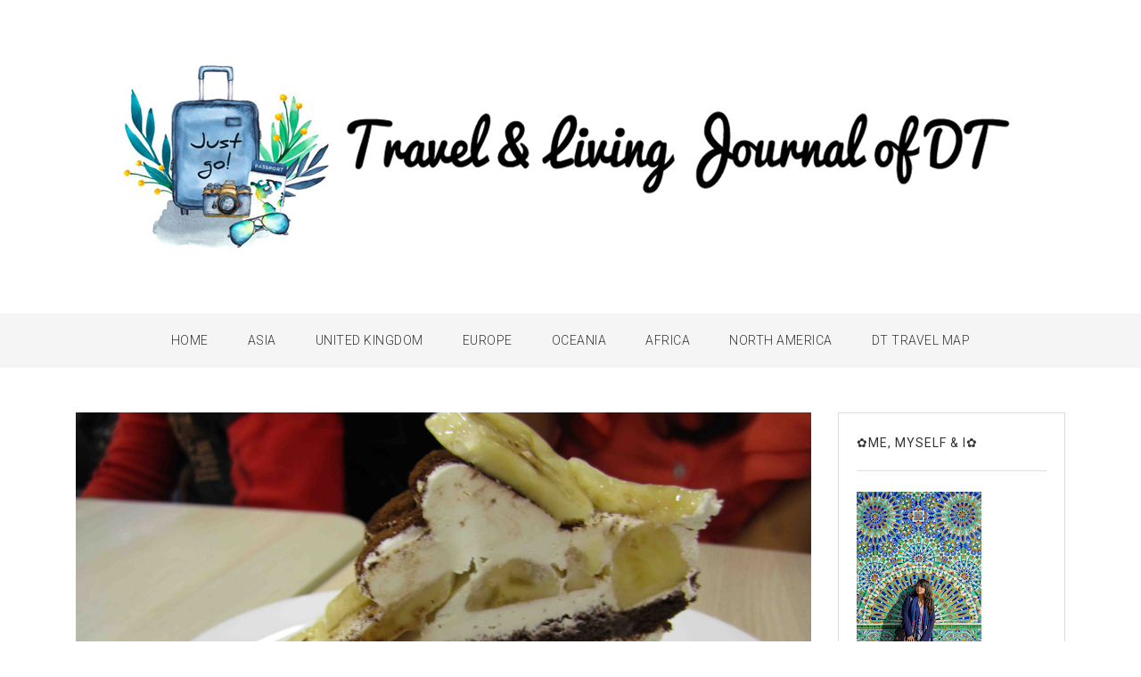

--- FILE ---
content_type: text/html; charset=UTF-8
request_url: https://dianateo-dt.blogspot.com/2012/10/
body_size: 69008
content:
<!DOCTYPE html>
<html class='v2' dir='ltr' lang='en-US' xmlns='http://www.w3.org/1999/xhtml' xmlns:b='http://www.google.com/2005/gml/b' xmlns:data='http://www.google.com/2005/gml/data' xmlns:expr='http://www.google.com/2005/gml/expr'>
<head>
<link href='https://www.blogger.com/static/v1/widgets/335934321-css_bundle_v2.css' rel='stylesheet' type='text/css'/>
<meta charset='UTF-8'/>
<meta content='width=device-width, initial-scale=1' name='viewport'/>
<meta content='text/html; charset=UTF-8' http-equiv='Content-Type'/>
<meta content='blogger' name='generator'/>
<link href='https://dianateo-dt.blogspot.com/favicon.ico' rel='icon' type='image/x-icon'/>
<link href='https://dianateo-dt.blogspot.com/2012/10/' rel='canonical'/>
<link rel="alternate" type="application/atom+xml" title="Travel &amp; Living Journal of DT - Atom" href="https://dianateo-dt.blogspot.com/feeds/posts/default" />
<link rel="alternate" type="application/rss+xml" title="Travel &amp; Living Journal of DT - RSS" href="https://dianateo-dt.blogspot.com/feeds/posts/default?alt=rss" />
<link rel="service.post" type="application/atom+xml" title="Travel &amp; Living Journal of DT - Atom" href="https://www.blogger.com/feeds/3064009879783389985/posts/default" />
<!--Can't find substitution for tag [blog.ieCssRetrofitLinks]-->
<meta content='https://dianateo-dt.blogspot.com/2012/10/' property='og:url'/>
<meta content='Travel &amp; Living Journal of DT' property='og:title'/>
<meta content='' property='og:description'/>
<link href='https://fonts.googleapis.com/css?family=Roboto:300,300i,400,400i,700,700i&subset=latin-ext' rel='stylesheet' type='text/css'/>
<link href='https://maxcdn.bootstrapcdn.com/font-awesome/4.7.0/css/font-awesome.min.css' rel='stylesheet'/>
<link href='https://cdnjs.cloudflare.com/ajax/libs/twitter-bootstrap/4.0.0/css/bootstrap.min.css' rel='stylesheet'/>
<title>October 2012 ~ Travel &amp; Living Journal of DT</title>
<!--[if lt IE 9]> <script src="https://oss.maxcdn.com/html5shiv/3.7.2/html5shiv.min.js"></script> <script src="https://oss.maxcdn.com/respond/1.4.2/respond.min.js"></script> <![endif]-->
<style id='page-skin-1' type='text/css'><!--
/*
-----------------------------------------------
Template Name  : Monza
Author         : NewBloggerThemes.com
Author URL     : https://newbloggerthemes.com/
Theme URL      : https://newbloggerthemes.com/monza-blogger-template/
Created Date   : Tuesday, June 26, 2018
License        : GNU General Public License v2 or later
----------------------------------------------- */
/* Variable definitions
====================
*/
/* Use this with templates/template-twocol.html */
.section,.widget{margin:0;padding:0;}
.section,.widget{margin:0;padding:0;line-height:1.5;}
.widget ul,.widget li{margin:0;padding:0;line-height:1.5;}
/*--------------------------------------------------------------
# Normalize
--------------------------------------------------------------*/
/* normalize.css v8.0.0 | MIT License | github.com/necolas/normalize.css */
/* Document
========================================================================== */
/**
* 1. Correct the line height in all browsers.
* 2. Prevent adjustments of font size after orientation changes in iOS.
*/
html {
line-height: 1.15; /* 1 */
-webkit-text-size-adjust: 100%; /* 2 */
}
/* Sections
========================================================================== */
/**
* Remove the margin in all browsers.
*/
body {
margin: 0;
}
/**
* Correct the font size and margin on `h1` elements within `section` and
* `article` contexts in Chrome, Firefox, and Safari.
*/
h1 {
font-size: 2em;
margin: 0.67em 0;
}
/* Grouping content
========================================================================== */
/**
* 1. Add the correct box sizing in Firefox.
* 2. Show the overflow in Edge and IE.
*/
hr {
box-sizing: content-box; /* 1 */
height: 0; /* 1 */
overflow: visible; /* 2 */
}
/**
* 1. Correct the inheritance and scaling of font size in all browsers.
* 2. Correct the odd `em` font sizing in all browsers.
*/
pre {
font-family: monospace, monospace; /* 1 */
font-size: 1em; /* 2 */
}
/* Text-level semantics
========================================================================== */
/**
* Remove the gray background on active links in IE 10.
*/
a {
background-color: transparent;
}
/**
* 1. Remove the bottom border in Chrome 57-
* 2. Add the correct text decoration in Chrome, Edge, IE, Opera, and Safari.
*/
abbr[title] {
border-bottom: none; /* 1 */
text-decoration: underline; /* 2 */
text-decoration: underline dotted; /* 2 */
}
/**
* Add the correct font weight in Chrome, Edge, and Safari.
*/
b,
strong {
font-weight: bolder;
}
/**
* 1. Correct the inheritance and scaling of font size in all browsers.
* 2. Correct the odd `em` font sizing in all browsers.
*/
code,
kbd,
samp {
font-family: monospace, monospace; /* 1 */
font-size: 1em; /* 2 */
}
/**
* Add the correct font size in all browsers.
*/
small {
font-size: 80%;
}
/**
* Prevent `sub` and `sup` elements from affecting the line height in
* all browsers.
*/
sub,
sup {
font-size: 75%;
line-height: 0;
position: relative;
vertical-align: baseline;
}
sub {
bottom: -0.25em;
}
sup {
top: -0.5em;
}
/* Embedded content
========================================================================== */
/**
* Remove the border on images inside links in IE 10.
*/
img {
border-style: none;
}
/* Forms
========================================================================== */
/**
* 1. Change the font styles in all browsers.
* 2. Remove the margin in Firefox and Safari.
*/
button,
input,
optgroup,
select,
textarea {
font-family: inherit; /* 1 */
font-size: 100%; /* 1 */
line-height: 1.15; /* 1 */
margin: 0; /* 2 */
}
/**
* Show the overflow in IE.
* 1. Show the overflow in Edge.
*/
button,
input { /* 1 */
overflow: visible;
}
/**
* Remove the inheritance of text transform in Edge, Firefox, and IE.
* 1. Remove the inheritance of text transform in Firefox.
*/
button,
select { /* 1 */
text-transform: none;
}
/**
* Correct the inability to style clickable types in iOS and Safari.
*/
button,
[type="button"],
[type="reset"],
[type="submit"] {
-webkit-appearance: button;
}
/**
* Remove the inner border and padding in Firefox.
*/
button::-moz-focus-inner,
[type="button"]::-moz-focus-inner,
[type="reset"]::-moz-focus-inner,
[type="submit"]::-moz-focus-inner {
border-style: none;
padding: 0;
}
/**
* Restore the focus styles unset by the previous rule.
*/
button:-moz-focusring,
[type="button"]:-moz-focusring,
[type="reset"]:-moz-focusring,
[type="submit"]:-moz-focusring {
outline: 1px dotted ButtonText;
}
/**
* Correct the padding in Firefox.
*/
fieldset {
padding: 0.35em 0.75em 0.625em;
}
/**
* 1. Correct the text wrapping in Edge and IE.
* 2. Correct the color inheritance from `fieldset` elements in IE.
* 3. Remove the padding so developers are not caught out when they zero out
*      `fieldset` elements in all browsers.
*/
legend {
box-sizing: border-box; /* 1 */
color: inherit; /* 2 */
display: table; /* 1 */
max-width: 100%; /* 1 */
padding: 0; /* 3 */
white-space: normal; /* 1 */
}
/**
* Add the correct vertical alignment in Chrome, Firefox, and Opera.
*/
progress {
vertical-align: baseline;
}
/**
* Remove the default vertical scrollbar in IE 10+.
*/
textarea {
overflow: auto;
}
/**
* 1. Add the correct box sizing in IE 10.
* 2. Remove the padding in IE 10.
*/
[type="checkbox"],
[type="radio"] {
box-sizing: border-box; /* 1 */
padding: 0; /* 2 */
}
/**
* Correct the cursor style of increment and decrement buttons in Chrome.
*/
[type="number"]::-webkit-inner-spin-button,
[type="number"]::-webkit-outer-spin-button {
height: auto;
}
/**
* 1. Correct the odd appearance in Chrome and Safari.
* 2. Correct the outline style in Safari.
*/
[type="search"] {
-webkit-appearance: textfield; /* 1 */
outline-offset: -2px; /* 2 */
}
/**
* Remove the inner padding in Chrome and Safari on macOS.
*/
[type="search"]::-webkit-search-decoration {
-webkit-appearance: none;
}
/**
* 1. Correct the inability to style clickable types in iOS and Safari.
* 2. Change font properties to `inherit` in Safari.
*/
::-webkit-file-upload-button {
-webkit-appearance: button; /* 1 */
font: inherit; /* 2 */
}
/* Interactive
========================================================================== */
/*
* Add the correct display in Edge, IE 10+, and Firefox.
*/
details {
display: block;
}
/*
* Add the correct display in all browsers.
*/
summary {
display: list-item;
}
/* Misc
========================================================================== */
/**
* Add the correct display in IE 10+.
*/
template {
display: none;
}
/**
* Add the correct display in IE 10.
*/
[hidden] {
display: none;
}
/*--------------------------------------------------------------
# Typography
--------------------------------------------------------------*/
body,
button,
input,
select,
optgroup,
textarea {
color: #434343;
font-family: Roboto, sans-serif;
font-size: 15px;
line-height: 1.5;
font-weight: 300;
}
h1, h2, h3, h4, h5, h6 {
clear: both;
color: #333;
font-family: Roboto;
font-weight: 300;
}
p {
margin-bottom: 1.5em;
}
dfn, cite, em, i {
font-style: italic;
}
blockquote {
margin: 0 1.5em;
}
address {
margin: 0 0 1.5em;
}
pre {
background: #eee;
font-family: "Courier 10 Pitch", Courier, monospace;
font-size: 15px;
font-size: 0.9375rem;
line-height: 1.6;
margin-bottom: 1.6em;
max-width: 100%;
overflow: auto;
padding: 1.6em;
}
code, kbd, tt, var {
font-family: Monaco, Consolas, "Andale Mono", "DejaVu Sans Mono", monospace;
font-size: 15px;
font-size: 0.9375rem;
}
abbr, acronym {
border-bottom: 1px dotted #666;
cursor: help;
}
mark, ins {
background: #fff9c0;
text-decoration: none;
}
big {
font-size: 125%;
}
/*--------------------------------------------------------------
# Elements
--------------------------------------------------------------*/
html {
box-sizing: border-box;
}
*,
*:before,
*:after {
/* Inherit box-sizing to make it easier to change the property for components that leverage other behavior; see https://css-tricks.com/inheriting-box-sizing-probably-slightly-better-best-practice/ */
box-sizing: inherit;
}
body {
background: #fff;
/* Fallback for when there is no custom background color defined. */
}
hr {
background-color: #ccc;
border: 0;
height: 1px;
margin-bottom: 1.5em;
}
ul, ol {
margin: 0 0 1.5em 3em;
}
ul {
list-style: disc;
}
ol {
list-style: decimal;
}
li > ul,
li > ol {
margin-bottom: 0;
margin-left: 1.5em;
}
dt {
font-weight: bold;
}
dd {
margin: 0 1.5em 1.5em;
}
img {
height: auto;
/* Make sure images are scaled correctly. */
max-width: 100%;
/* Adhere to container width. */
}
figure {
margin: 1em 0;
/* Extra wide images within figure tags don't overflow the content area. */
}
table {
margin: 0 0 1.5em;
width: 100%;
}
/*--------------------------------------------------------------
# Forms
--------------------------------------------------------------*/
button,
input[type="button"],
input[type="reset"],
input[type="submit"] {
border: 1px solid;
border-color: #ccc #ccc #bbb;
border-radius: 3px;
background: #e6e6e6;
color: rgba(0, 0, 0, 0.8);
font-size: 12px;
font-size: 0.75rem;
line-height: 1;
padding: .6em 1em .4em;
}
button:hover,
input[type="button"]:hover,
input[type="reset"]:hover,
input[type="submit"]:hover {
border-color: #ccc #bbb #aaa;
}
button:active, button:focus,
input[type="button"]:active,
input[type="button"]:focus,
input[type="reset"]:active,
input[type="reset"]:focus,
input[type="submit"]:active,
input[type="submit"]:focus {
border-color: #aaa #bbb #bbb;
}
input[type="text"],
input[type="email"],
input[type="url"],
input[type="password"],
input[type="search"],
input[type="number"],
input[type="tel"],
input[type="range"],
input[type="date"],
input[type="month"],
input[type="week"],
input[type="time"],
input[type="datetime"],
input[type="datetime-local"],
input[type="color"],
textarea {
color: #666;
border: 1px solid #ccc;
border-radius: 3px;
padding: 3px;
}
input[type="text"]:focus,
input[type="email"]:focus,
input[type="url"]:focus,
input[type="password"]:focus,
input[type="search"]:focus,
input[type="number"]:focus,
input[type="tel"]:focus,
input[type="range"]:focus,
input[type="date"]:focus,
input[type="month"]:focus,
input[type="week"]:focus,
input[type="time"]:focus,
input[type="datetime"]:focus,
input[type="datetime-local"]:focus,
input[type="color"]:focus,
textarea:focus {
color: #111;
}
select {
border: 1px solid #ccc;
}
textarea {
width: 100%;
}
/*--------------------------------------------------------------
# Navigation
--------------------------------------------------------------*/
/*--------------------------------------------------------------
## Links
--------------------------------------------------------------*/
a {
color: #ad8353;
}
a:visited {
color: #000;
}
a:hover, a:focus, a:active {
color: #ad8353;
}
a:focus {
outline: thin dotted;
}
a:hover, a:active {
outline: 0;
}
/*--------------------------------------------------------------
## Menus
--------------------------------------------------------------*/
.monza-main-navigation {
clear: both;
display: block;
float: left;
width: 100%;
}
.monza-main-navigation ul {
display: none;
list-style: none;
margin: 0;
padding-left: 0;
}
.monza-main-navigation ul ul {
box-shadow: 0 3px 3px rgba(0, 0, 0, 0.2);
float: left;
position: absolute;
top: 100%;
left: -999em;
z-index: 99999;
}
.monza-main-navigation ul ul ul {
left: -999em;
top: 0;
}
.monza-main-navigation ul ul li:hover > ul,
.monza-main-navigation ul ul li.focus > ul {
left: 100%;
}
.monza-main-navigation ul ul a {
width: 200px;
}
.monza-main-navigation ul li:hover > ul,
.monza-main-navigation ul li.focus > ul {
left: auto;
}
.monza-main-navigation li {
float: left;
position: relative;
}
.monza-main-navigation a {
display: block;
text-decoration: none;
}
/* Small menu. */
.monza-menu-toggle,
.monza-main-navigation.toggled ul {
display: block;
}
@media screen and (min-width: 37.5em) {
.monza-menu-toggle {
display: none;
}
.monza-main-navigation ul {
display: block;
}
}
/*--------------------------------------------------------------
# Accessibility
--------------------------------------------------------------*/
/* Text meant only for screen readers. */
.screen-reader-text {
border: 0;
clip: rect(1px, 1px, 1px, 1px);
clip-path: inset(50%);
height: 1px;
margin: -1px;
overflow: hidden;
padding: 0;
position: absolute !important;
width: 1px;
word-wrap: normal !important; /* Many screen reader and browser combinations announce broken words as they would appear visually. */
}
.screen-reader-text:focus {
background-color: #f1f1f1;
border-radius: 3px;
box-shadow: 0 0 2px 2px rgba(0, 0, 0, 0.6);
clip: auto !important;
clip-path: none;
color: #21759b;
display: block;
font-size: 14px;
font-size: 0.875rem;
font-weight: bold;
height: auto;
left: 5px;
line-height: normal;
padding: 15px 23px 14px;
text-decoration: none;
top: 5px;
width: auto;
z-index: 100000;
/* Above WP toolbar. */
}
/* Do not show the outline on the skip link target. */
#monza-content[tabindex="-1"]:focus {
outline: 0;
}
/*--------------------------------------------------------------
# Alignments
--------------------------------------------------------------*/
.alignleft {
display: inline;
float: left;
margin-right: 1.5em;
}
.alignright {
display: inline;
float: right;
margin-left: 1.5em;
}
.aligncenter {
clear: both;
display: block;
margin-left: auto;
margin-right: auto;
}
/*--------------------------------------------------------------
# Clearings
--------------------------------------------------------------*/
.clear:before,
.clear:after,
.entry-content:before,
.entry-content:after,
.monza-site-header:before,
.monza-site-header:after,
.monza-site-content:before,
.monza-site-content:after,
.monza-site-footer:before,
.monza-site-footer:after {
content: "";
display: table;
table-layout: fixed;
}
.clear:after,
.entry-content:after,
.monza-site-header:after,
.monza-site-content:after,
.monza-site-footer:after {
clear: both;
}
/*--------------------------------------------------------------
# Widgets
--------------------------------------------------------------*/
.monza-widget-area .widget {
margin: 0 0 1.5em;
/* Make sure select elements fit in widgets. */
}
.widget select {
max-width: 100%;
}
/*--------------------------------------------------------------
# Content
--------------------------------------------------------------*/
/*--------------------------------------------------------------
## Posts and pages
--------------------------------------------------------------*/
.sticky {
display: block;
}
.hentry {
margin: 0 0 1.5em;
}
.page-content,
.entry-content,
.entry-summary {
margin: 1.5em 0 0;
}
/*--------------------------------------------------------------
# Media
--------------------------------------------------------------*/
/* Make sure embeds and iframes fit their containers. */
embed,
iframe,
object {
max-width: 100%;
}
/* Make sure logo link wraps around logo image. */
.custom-logo-link {
display: inline-block;
}
/*--------------------------------------------------------------
## Site Title
--------------------------------------------------------------*/
.monza-site-title {
margin-bottom: 10px;
font-size: 50px;
text-transform: uppercase;
line-height: 1;
margin: 0;
}
.monza-site-title a {
text-decoration: none;
color: #333;
}
/*--------------------------------------------------------------
## Site Navigation
--------------------------------------------------------------*/
.monza-main-navigation {
background: #f5f5f5;
}
.monza-main-navigation a {
color: #333;
text-transform: uppercase;
font-size: 14px;
letter-spacing: 0.5px;
}
.monza-main-navigation .nav-menu > li > a {
padding: 20px 0;
}
.monza-main-navigation .sub-menu {
text-align: left;
}
.monza-main-navigation .nav-menu {
text-align: center;
}
.monza-main-navigation .nav-menu > li {
display: inline-block;
float: inherit;
margin: 0 20px;
}
.monza-main-navigation .nav-menu > li:first-child {
margin-left: 0;
}
.monza-main-navigation .nav-menu > li:last-child {
margin-right: 0;
}
.monza-main-navigation ul ul {
background: #f5f5f5;
}
.monza-main-navigation ul ul a {
text-transform: inherit;
padding: 10px 10px;
border-bottom: 1px solid #dfdfdf;
width: 215px;
}
.monza-main-navigation ul ul li:last-child > a {
border: none;
}
/*--------------------------------------------------------------
## Site Content
--------------------------------------------------------------*/
.monza-site-branding {
text-align: center;
margin: 70px 0;
}
.monza-site-content {
margin-top: 50px;
}
.monza-site-description {
color: #999;
}
/*--------------------------------------------------------------
## Article
--------------------------------------------------------------*/
.post {
margin-bottom: 60px;
}
.post .entry-header {
text-align: center;
padding-left: 0;
padding-right: 0;
}
.entry-content, .entry-header {
margin-top: 20px;
}
.single .post .entry-content {
text-align: inherit;
padding-left: 0;
padding-right: 0;
}
.posted-on, .posted-on a {
color: #999;
}
.post-tags a {
color: #999;
}
.entry-meta, .entry-meta span, .entry-meta a {
color: #999;
}
.page.type-page a {
color: #ad8353;
}
.monza-entry-cat a {
color: #ad8353;
font-size: 11px;
text-transform: uppercase;
letter-spacing: 2px;
font-weight: 400;
}
.entry-title {
margin-top: 10px;
margin-bottom: 15px;
font-size: 26px;
word-wrap: break-word;
}
.entry-title a {
color: inherit;
text-decoration: none;
}
.entry-title a:hover {opacity: 0.7;}
.monza-entry-more {
margin-top: 10px;
}
.monza-entry-more a {
text-transform: uppercase;
font-size: 11px;
letter-spacing: 2px;
color: #ad8353;
border: 1px solid #eee;
border-radius: 10000px;
padding: 10px 20px;
text-decoration: none;
font-weight: 400;
}
.monza-entry-more a:hover, .entry-share .social-icon:hover {
background: #ad8353;
color: #fff;
border-color: #ad8353;
}
.entry-share {
margin-top: 35px;
}
.entry-share .social-icon {
display: inline-block;
border: 1px solid #eee;
width: 40px;
height: 40px;
text-align: center;
line-height: 40px;
border-radius: 3px;
margin: 0 3px;
color: #000;
}
/*--------------------------------------------------------------
## Widget
--------------------------------------------------------------*/
.monza-widget-area .widget {
margin: 0 0 1.5em;
border: 1px solid #ddd;
padding: 20px;
}
.monza-widget-area .widget h2 {
font-size: 14px;
text-transform: uppercase;
font-weight: 400;
letter-spacing: 1px;
margin-top: 5px;
border-bottom: 1px solid #ddd;
padding-bottom: 23px;
margin-bottom: 23px;
}
/*--------------------------------------------------------------
## Button
--------------------------------------------------------------*/
button, input[type="button"], input[type="reset"], input[type="submit"] {
background: #ad8353;
color: #fff;
text-transform: uppercase;
font-size: 12px;
letter-spacing: 2px;
border: none;
padding: 10px 20px;
border-radius: 10000px;
}
.monza-widget-area .widget ul {
margin-left: 0;
padding-left: 0;
list-style: none;
}
.monza-widget-area .widget li {
padding: 3px 0 3px 0;
}
.monza-widget-area .widget ul ul {
padding-left: 15px;
}
.monza-widget-area .widget a {
color: #ad8353;
}
/*--------------------------------------------------------------
## Footer
--------------------------------------------------------------*/
.monza-site-footer {
text-align: center;
border-top: 1px solid #eee;
padding: 100px 0;
margin-top: 50px;
}
.monza-site-footer a {
color: #ad8353;
}
@media(max-width: 767px){
.post .entry-header, .post .entry-content, .post .monza-entry-more {
padding-left: 20px;
padding-right: 20px;
}
.monza-main-navigation .monza-menu-toggle {
margin: 0 auto;
}
}
.label-size-1,.label-size-2,.label-size-3,.label-size-4,.label-size-5{font-size:100%;filter:alpha(100);opacity:10;}
.cloud-label-widget-content{text-align:left;}
.label-size{-moz-transition:all .25s;-webkit-transition:all .25s;transition:all .25s;background:#333333 !important;display:block;float:left;margin:0 3px 3px 0;color:#ffffff;font-size:11px;text-transform:uppercase;}
.label-size a,.label-size span{display:inline-block;color:#ffffff !important;padding:6px 4px;font-weight:normal;}
.label-size:hover{color:#ffffff !important;background:#000000 !important;}
.label-count{white-space:nowrap;padding-right:3px;margin-left:-3px;background:#000000;color:#ffffff !important;display:none !important;}
.label-size{line-height:1.2;}
.FollowByEmail .follow-by-email-inner{position:relative;}
.follow-by-email-inner{padding:0;margin:0;}
.follow-by-email-inner:before{content:'Enter your email address to subscribe to this blog and receive notifications of new posts by email.';}
.FollowByEmail .follow-by-email-inner input{font-family:inherit;font-size:inherit;}
.FollowByEmail .follow-by-email-inner::-webkit-input-placeholder,.FollowByEmail .follow-by-email-inner input:-moz-placeholder{font-family:inherit;font-size:inherit;color:inherit;}
.FollowByEmail .follow-by-email-inner .follow-by-email-address{border:1px solid #ddd;background-color:#f6f6f6;height:auto;width:100%;padding:8px 12px 6px 15px;margin:0 0 2px 0;font-size:13px;}
.FollowByEmail .follow-by-email-inner .follow-by-email-submit{background:#000;border:0 none;color:#ffffff;cursor:pointer;height:auto;margin:0;padding:10px 6px 10px 6px;width:100%;z-index:0;font:normal normal 11px Domine, sans-serif;text-transform:uppercase;-webkit-border-radius:0;-moz-border-radius:0;border-radius:0;text-shadow:none;}
.FollowByEmail .follow-by-email-inner .follow-by-email-submit:hover{background:#222222;color:#ffffff;}
.follow-by-email-inner table{margin:0;padding:0;border:none !important;}
.follow-by-email-inner tbody{border:none !important;}
.follow-by-email-inner tr{border:none !important;}
.follow-by-email-inner td{border:medium none !important;display:block;margin:0;padding:10px 0 0;width:100%;}
.FeaturedPost h3{font-size:120%;line-height:inherit;font-weight:bold;margin:0 0 5px 0;}
.FeaturedPost p{margin:5px 0 10px;}
.FeaturedPost .post-summary{padding:0;}
h2.date-header{margin:10px 0;display:none;}
.main .widget{margin:0 0 5px;padding:0 0 2px;}
.main .Blog{border-bottom-width:0;}
#header .description{}
#comments{padding:10px;margin-bottom:20px;}
#comments h4{font-size:22px;margin-bottom:10px;}
.deleted-comment{font-style:italic;color:gray;}
#blog-pager-newer-link{float:left;}
#blog-pager-older-link{float:right;}
#blog-pager{text-align:center;padding:5px;margin:10px 0;}
.feed-links{clear:both;}
#navbar-iframe{height:0;visibility:hidden;display:none;}
.author-profile{background:#f6f6f6;border:1px solid #eeeeee;margin:10px 0 10px 0;padding:8px;overflow:hidden;}
.author-profile img{border:1px solid #ddd;float:left;margin-right:10px;}
.post-iconspbt{margin:5px 0 0 0;padding:0;}
.post-locationpbt{margin:5px 0;padding:0;}
.related-postbwrap{margin:10px auto 0;}
.related-postbwrap h4{margin:10px 0 10px;}
.related-post-style-3,.related-post-style-3 li{margin:0;padding:0;list-style:none;word-wrap:break-word;overflow:hidden;}
.related-post-style-3 .related-post-item{display:block;float:left;width:160px;height:auto;padding:10px;border-left:0 solid #eee;margin-bottom:-989px;padding-bottom:999px;}
.related-post-style-3 .related-post-item:first-child{border-left:none;}
.related-post-style-3 .related-post-item-thumbnail{display:block;margin:0 0 10px;width:140px;height:auto;max-width:100%;max-height:none;background-color:transparent;border:none;padding:0;}
.related-post-style-3 .related-post-item-title{font-weight:normal;text-decoration:none;}
.pbt-share-buttons{overflow:hidden;padding:0;margin:10px 0;float:none;}
.pbt-share-buttons a{padding:5px;font-size:10px;-webkit-box-sizing:border-box;-moz-box-sizing:border-box;box-sizing:border-box;width:20px;height:20px;display:inline-block;background:#333;color:#fff !important;margin:0 4px 2px 2px;line-height:10px !important;text-align:center;}
.separator a[style="margin-left: 1em; margin-right: 1em;"] {margin-left: auto!important;margin-right: auto!important;}
.separator a[style="clear: left; float: left; margin-bottom: 1em; margin-right: 1em;"] {clear: none !important; float: none !important; margin-bottom: 0em !important; margin-right: 0em !important;}
.separator a[style="clear: left; float: left; margin-bottom: 1em; margin-right: 1em;"] img {float: left !important; margin: 0px 10px 10px 0px;}
.separator a[style="clear: right; float: right; margin-bottom: 1em; margin-left: 1em;"] {clear: none !important; float: none !important; margin-bottom: 0em !important; margin-left: 0em !important;}
.separator a[style="clear: right; float: right; margin-bottom: 1em; margin-left: 1em;"] img {float: right !important; margin: 0px 0px 10px 10px;}
.PopularPosts .widget-content ul li{padding:6px 0;}
.reaction-buttons table{border:none;margin-bottom:5px;}
.reaction-buttons table,.reaction-buttons td{border:none !important;}
.pbtthumbimg{float:left;margin:0 10px 5px 0;padding:4px;border:0 solid #eee;background:none;width:200px;height:auto;}
.status-msg-wrap{margin:10px auto 25px;}
.PopularPosts img{display:block;}
.CSS_LIGHTBOX{/*z-index:1000 !important;*/}

--></style>
<style id='template-skin-1' type='text/css'><!--
body#layout ul{list-style-type:none;list-style:none;}
body#layout ul li{list-style-type:none;list-style:none;}
body#layout #skiplinks{display:none;}
body#layout .widget_searchnbt{display:none;}
body#layout div.section{background:transparent;margin:0 0 15px 0;padding:0 10px;border:0;box-sizing:border-box;}
body#layout .add_widget,body#layout .widget-content{padding:12px;}
body#layout .add_widget a{margin-left:0;font-size:14px;}
body#layout div.layout-title{font-size:14px;}
body#layout div.layout-widget-description{font-size:12px;}
body#layout .editlink{color:#FFFFFF !important;background:#BBB;border-radius:15px;padding:4px 6px;}
body#layout .section h4{font-size:13px;font-weight:normal;text-transform:uppercase;}
--></style>
<script src='https://ajax.googleapis.com/ajax/libs/jquery/1.12.4/jquery.min.js' type='text/javascript'></script>
<script type='text/javascript'>
//<![CDATA[

/*! jQuery Migrate v1.4.1 | (c) jQuery Foundation and other contributors | jquery.org/license */
"undefined"==typeof jQuery.migrateMute&&(jQuery.migrateMute=!0),function(a,b,c){function d(c){var d=b.console;f[c]||(f[c]=!0,a.migrateWarnings.push(c),d&&d.warn&&!a.migrateMute&&(d.warn("JQMIGRATE: "+c),a.migrateTrace&&d.trace&&d.trace()))}function e(b,c,e,f){if(Object.defineProperty)try{return void Object.defineProperty(b,c,{configurable:!0,enumerable:!0,get:function(){return d(f),e},set:function(a){d(f),e=a}})}catch(g){}a._definePropertyBroken=!0,b[c]=e}a.migrateVersion="1.4.1";var f={};a.migrateWarnings=[],b.console&&b.console.log&&b.console.log("JQMIGRATE: Migrate is installed"+(a.migrateMute?"":" with logging active")+", version "+a.migrateVersion),a.migrateTrace===c&&(a.migrateTrace=!0),a.migrateReset=function(){f={},a.migrateWarnings.length=0},"BackCompat"===document.compatMode&&d("jQuery is not compatible with Quirks Mode");var g=a("<input/>",{size:1}).attr("size")&&a.attrFn,h=a.attr,i=a.attrHooks.value&&a.attrHooks.value.get||function(){return null},j=a.attrHooks.value&&a.attrHooks.value.set||function(){return c},k=/^(?:input|button)$/i,l=/^[238]$/,m=/^(?:autofocus|autoplay|async|checked|controls|defer|disabled|hidden|loop|multiple|open|readonly|required|scoped|selected)$/i,n=/^(?:checked|selected)$/i;e(a,"attrFn",g||{},"jQuery.attrFn is deprecated"),a.attr=function(b,e,f,i){var j=e.toLowerCase(),o=b&&b.nodeType;return i&&(h.length<4&&d("jQuery.fn.attr( props, pass ) is deprecated"),b&&!l.test(o)&&(g?e in g:a.isFunction(a.fn[e])))?a(b)[e](f):("type"===e&&f!==c&&k.test(b.nodeName)&&b.parentNode&&d("Can't change the 'type' of an input or button in IE 6/7/8"),!a.attrHooks[j]&&m.test(j)&&(a.attrHooks[j]={get:function(b,d){var e,f=a.prop(b,d);return f===!0||"boolean"!=typeof f&&(e=b.getAttributeNode(d))&&e.nodeValue!==!1?d.toLowerCase():c},set:function(b,c,d){var e;return c===!1?a.removeAttr(b,d):(e=a.propFix[d]||d,e in b&&(b[e]=!0),b.setAttribute(d,d.toLowerCase())),d}},n.test(j)&&d("jQuery.fn.attr('"+j+"') might use property instead of attribute")),h.call(a,b,e,f))},a.attrHooks.value={get:function(a,b){var c=(a.nodeName||"").toLowerCase();return"button"===c?i.apply(this,arguments):("input"!==c&&"option"!==c&&d("jQuery.fn.attr('value') no longer gets properties"),b in a?a.value:null)},set:function(a,b){var c=(a.nodeName||"").toLowerCase();return"button"===c?j.apply(this,arguments):("input"!==c&&"option"!==c&&d("jQuery.fn.attr('value', val) no longer sets properties"),void(a.value=b))}};var o,p,q=a.fn.init,r=a.find,s=a.parseJSON,t=/^\s*</,u=/\[(\s*[-\w]+\s*)([~|^$*]?=)\s*([-\w#]*?#[-\w#]*)\s*\]/,v=/\[(\s*[-\w]+\s*)([~|^$*]?=)\s*([-\w#]*?#[-\w#]*)\s*\]/g,w=/^([^<]*)(<[\w\W]+>)([^>]*)$/;a.fn.init=function(b,e,f){var g,h;return b&&"string"==typeof b&&!a.isPlainObject(e)&&(g=w.exec(a.trim(b)))&&g[0]&&(t.test(b)||d("$(html) HTML strings must start with '<' character"),g[3]&&d("$(html) HTML text after last tag is ignored"),"#"===g[0].charAt(0)&&(d("HTML string cannot start with a '#' character"),a.error("JQMIGRATE: Invalid selector string (XSS)")),e&&e.context&&e.context.nodeType&&(e=e.context),a.parseHTML)?q.call(this,a.parseHTML(g[2],e&&e.ownerDocument||e||document,!0),e,f):(h=q.apply(this,arguments),b&&b.selector!==c?(h.selector=b.selector,h.context=b.context):(h.selector="string"==typeof b?b:"",b&&(h.context=b.nodeType?b:e||document)),h)},a.fn.init.prototype=a.fn,a.find=function(a){var b=Array.prototype.slice.call(arguments);if("string"==typeof a&&u.test(a))try{document.querySelector(a)}catch(c){a=a.replace(v,function(a,b,c,d){return"["+b+c+'"'+d+'"]'});try{document.querySelector(a),d("Attribute selector with '#' must be quoted: "+b[0]),b[0]=a}catch(e){d("Attribute selector with '#' was not fixed: "+b[0])}}return r.apply(this,b)};var x;for(x in r)Object.prototype.hasOwnProperty.call(r,x)&&(a.find[x]=r[x]);a.parseJSON=function(a){return a?s.apply(this,arguments):(d("jQuery.parseJSON requires a valid JSON string"),null)},a.uaMatch=function(a){a=a.toLowerCase();var b=/(chrome)[ \/]([\w.]+)/.exec(a)||/(webkit)[ \/]([\w.]+)/.exec(a)||/(opera)(?:.*version|)[ \/]([\w.]+)/.exec(a)||/(msie) ([\w.]+)/.exec(a)||a.indexOf("compatible")<0&&/(mozilla)(?:.*? rv:([\w.]+)|)/.exec(a)||[];return{browser:b[1]||"",version:b[2]||"0"}},a.browser||(o=a.uaMatch(navigator.userAgent),p={},o.browser&&(p[o.browser]=!0,p.version=o.version),p.chrome?p.webkit=!0:p.webkit&&(p.safari=!0),a.browser=p),e(a,"browser",a.browser,"jQuery.browser is deprecated"),a.boxModel=a.support.boxModel="CSS1Compat"===document.compatMode,e(a,"boxModel",a.boxModel,"jQuery.boxModel is deprecated"),e(a.support,"boxModel",a.support.boxModel,"jQuery.support.boxModel is deprecated"),a.sub=function(){function b(a,c){return new b.fn.init(a,c)}a.extend(!0,b,this),b.superclass=this,b.fn=b.prototype=this(),b.fn.constructor=b,b.sub=this.sub,b.fn.init=function(d,e){var f=a.fn.init.call(this,d,e,c);return f instanceof b?f:b(f)},b.fn.init.prototype=b.fn;var c=b(document);return d("jQuery.sub() is deprecated"),b},a.fn.size=function(){return d("jQuery.fn.size() is deprecated; use the .length property"),this.length};var y=!1;a.swap&&a.each(["height","width","reliableMarginRight"],function(b,c){var d=a.cssHooks[c]&&a.cssHooks[c].get;d&&(a.cssHooks[c].get=function(){var a;return y=!0,a=d.apply(this,arguments),y=!1,a})}),a.swap=function(a,b,c,e){var f,g,h={};y||d("jQuery.swap() is undocumented and deprecated");for(g in b)h[g]=a.style[g],a.style[g]=b[g];f=c.apply(a,e||[]);for(g in b)a.style[g]=h[g];return f},a.ajaxSetup({converters:{"text json":a.parseJSON}});var z=a.fn.data;a.fn.data=function(b){var e,f,g=this[0];return!g||"events"!==b||1!==arguments.length||(e=a.data(g,b),f=a._data(g,b),e!==c&&e!==f||f===c)?z.apply(this,arguments):(d("Use of jQuery.fn.data('events') is deprecated"),f)};var A=/\/(java|ecma)script/i;a.clean||(a.clean=function(b,c,e,f){c=c||document,c=!c.nodeType&&c[0]||c,c=c.ownerDocument||c,d("jQuery.clean() is deprecated");var g,h,i,j,k=[];if(a.merge(k,a.buildFragment(b,c).childNodes),e)for(i=function(a){return!a.type||A.test(a.type)?f?f.push(a.parentNode?a.parentNode.removeChild(a):a):e.appendChild(a):void 0},g=0;null!=(h=k[g]);g++)a.nodeName(h,"script")&&i(h)||(e.appendChild(h),"undefined"!=typeof h.getElementsByTagName&&(j=a.grep(a.merge([],h.getElementsByTagName("script")),i),k.splice.apply(k,[g+1,0].concat(j)),g+=j.length));return k});var B=a.event.add,C=a.event.remove,D=a.event.trigger,E=a.fn.toggle,F=a.fn.live,G=a.fn.die,H=a.fn.load,I="ajaxStart|ajaxStop|ajaxSend|ajaxComplete|ajaxError|ajaxSuccess",J=new RegExp("\\b(?:"+I+")\\b"),K=/(?:^|\s)hover(\.\S+|)\b/,L=function(b){return"string"!=typeof b||a.event.special.hover?b:(K.test(b)&&d("'hover' pseudo-event is deprecated, use 'mouseenter mouseleave'"),b&&b.replace(K,"mouseenter$1 mouseleave$1"))};a.event.props&&"attrChange"!==a.event.props[0]&&a.event.props.unshift("attrChange","attrName","relatedNode","srcElement"),a.event.dispatch&&e(a.event,"handle",a.event.dispatch,"jQuery.event.handle is undocumented and deprecated"),a.event.add=function(a,b,c,e,f){a!==document&&J.test(b)&&d("AJAX events should be attached to document: "+b),B.call(this,a,L(b||""),c,e,f)},a.event.remove=function(a,b,c,d,e){C.call(this,a,L(b)||"",c,d,e)},a.each(["load","unload","error"],function(b,c){a.fn[c]=function(){var a=Array.prototype.slice.call(arguments,0);return"load"===c&&"string"==typeof a[0]?H.apply(this,a):(d("jQuery.fn."+c+"() is deprecated"),a.splice(0,0,c),arguments.length?this.bind.apply(this,a):(this.triggerHandler.apply(this,a),this))}}),a.fn.toggle=function(b,c){if(!a.isFunction(b)||!a.isFunction(c))return E.apply(this,arguments);d("jQuery.fn.toggle(handler, handler...) is deprecated");var e=arguments,f=b.guid||a.guid++,g=0,h=function(c){var d=(a._data(this,"lastToggle"+b.guid)||0)%g;return a._data(this,"lastToggle"+b.guid,d+1),c.preventDefault(),e[d].apply(this,arguments)||!1};for(h.guid=f;g<e.length;)e[g++].guid=f;return this.click(h)},a.fn.live=function(b,c,e){return d("jQuery.fn.live() is deprecated"),F?F.apply(this,arguments):(a(this.context).on(b,this.selector,c,e),this)},a.fn.die=function(b,c){return d("jQuery.fn.die() is deprecated"),G?G.apply(this,arguments):(a(this.context).off(b,this.selector||"**",c),this)},a.event.trigger=function(a,b,c,e){return c||J.test(a)||d("Global events are undocumented and deprecated"),D.call(this,a,b,c||document,e)},a.each(I.split("|"),function(b,c){a.event.special[c]={setup:function(){var b=this;return b!==document&&(a.event.add(document,c+"."+a.guid,function(){a.event.trigger(c,Array.prototype.slice.call(arguments,1),b,!0)}),a._data(this,c,a.guid++)),!1},teardown:function(){return this!==document&&a.event.remove(document,c+"."+a._data(this,c)),!1}}}),a.event.special.ready={setup:function(){this===document&&d("'ready' event is deprecated")}};var M=a.fn.andSelf||a.fn.addBack,N=a.fn.find;if(a.fn.andSelf=function(){return d("jQuery.fn.andSelf() replaced by jQuery.fn.addBack()"),M.apply(this,arguments)},a.fn.find=function(a){var b=N.apply(this,arguments);return b.context=this.context,b.selector=this.selector?this.selector+" "+a:a,b},a.Callbacks){var O=a.Deferred,P=[["resolve","done",a.Callbacks("once memory"),a.Callbacks("once memory"),"resolved"],["reject","fail",a.Callbacks("once memory"),a.Callbacks("once memory"),"rejected"],["notify","progress",a.Callbacks("memory"),a.Callbacks("memory")]];a.Deferred=function(b){var c=O(),e=c.promise();return c.pipe=e.pipe=function(){var b=arguments;return d("deferred.pipe() is deprecated"),a.Deferred(function(d){a.each(P,function(f,g){var h=a.isFunction(b[f])&&b[f];c[g[1]](function(){var b=h&&h.apply(this,arguments);b&&a.isFunction(b.promise)?b.promise().done(d.resolve).fail(d.reject).progress(d.notify):d[g[0]+"With"](this===e?d.promise():this,h?[b]:arguments)})}),b=null}).promise()},c.isResolved=function(){return d("deferred.isResolved is deprecated"),"resolved"===c.state()},c.isRejected=function(){return d("deferred.isRejected is deprecated"),"rejected"===c.state()},b&&b.call(c,c),c}}}(jQuery,window);

//]]>
</script>
<script type='text/javascript'>
//<![CDATA[

function monza_thumbnail_resize(image_url, post_url, post_title) {

    if (image_url == "") { return ""; }

    image_tag = '<a href="' + post_url + '" title="' + post_title + '" class="monza-post-thumbnail"><img src="' + image_url.replace('/s72-c/', '/w2400-h1600-c/') + '" alt="' + post_title + '"/></a>';

    yimage_tag = '<a href="' + post_url + '" title="' + post_title + '" class="monza-post-thumbnail"><img src="' + image_url.replace('default', '0') + '" alt="' + post_title + '"/></a>';

    if ((image_url.indexOf("img.youtube.com") != -1) || (image_url.indexOf("ytimg.com") != -1)) {
        return yimage_tag;
    } else if (image_url != "") {
        return image_tag;
    } else {
        return "";
    }

}

//]]>
</script>
<script type='text/javascript'>
//<![CDATA[

function showrecentcomments(json){for(var i=0;i<a_rc;i++){var b_rc=json.feed.entry[i];var c_rc;if(i==json.feed.entry.length)break;for(var k=0;k<b_rc.link.length;k++){if(b_rc.link[k].rel=='alternate'){c_rc=b_rc.link[k].href;break;}}c_rc=c_rc.replace("#","#comment-");var d_rc=c_rc.split("#");d_rc=d_rc[0];var e_rc=d_rc.split("/");e_rc=e_rc[5];e_rc=e_rc.split(".html");e_rc=e_rc[0];var f_rc=e_rc.replace(/-/g," ");f_rc=f_rc.link(d_rc);var g_rc=b_rc.published.$t;var h_rc=g_rc.substring(0,4);var i_rc=g_rc.substring(5,7);var j_rc=g_rc.substring(8,10);var k_rc=new Array();k_rc[1]="Jan";k_rc[2]="Feb";k_rc[3]="Mar";k_rc[4]="Apr";k_rc[5]="May";k_rc[6]="Jun";k_rc[7]="Jul";k_rc[8]="Aug";k_rc[9]="Sep";k_rc[10]="Oct";k_rc[11]="Nov";k_rc[12]="Dec";if("content" in b_rc){var l_rc=b_rc.content.$t;}else if("summary" in b_rc){var l_rc=b_rc.summary.$t;}else var l_rc="";var re=/<\S[^>]*>/g;l_rc=l_rc.replace(re,"");if(m_rc==true)document.write('On '+k_rc[parseInt(i_rc,10)]+' '+j_rc+' ');document.write('<a href="'+c_rc+'">'+b_rc.author[0].name.$t+'</a> commented');if(n_rc==true)document.write(' on '+f_rc);document.write(': ');if(l_rc.length<o_rc){document.write('<i>&#8220;');document.write(l_rc);document.write('&#8221;</i><br/><br/>');}else{document.write('<i>&#8220;');l_rc=l_rc.substring(0,o_rc);var p_rc=l_rc.lastIndexOf(" ");l_rc=l_rc.substring(0,p_rc);document.write(l_rc+'&hellip;&#8221;</i>');document.write('<br/><br/>');}}}

function rp(json){document.write('<ul>');for(var i=0;i<numposts;i++){document.write('<li>');var entry=json.feed.entry[i];var posttitle=entry.title.$t;var posturl;if(i==json.feed.entry.length)break;for(var k=0;k<entry.link.length;k++){if(entry.link[k].rel=='alternate'){posturl=entry.link[k].href;break}}posttitle=posttitle.link(posturl);var readmorelink="(more)";readmorelink=readmorelink.link(posturl);var postdate=entry.published.$t;var cdyear=postdate.substring(0,4);var cdmonth=postdate.substring(5,7);var cdday=postdate.substring(8,10);var monthnames=new Array();monthnames[1]="Jan";monthnames[2]="Feb";monthnames[3]="Mar";monthnames[4]="Apr";monthnames[5]="May";monthnames[6]="Jun";monthnames[7]="Jul";monthnames[8]="Aug";monthnames[9]="Sep";monthnames[10]="Oct";monthnames[11]="Nov";monthnames[12]="Dec";if("content"in entry){var postcontent=entry.content.$t}else if("summary"in entry){var postcontent=entry.summary.$t}else var postcontent="";var re=/<\S[^>]*>/g;postcontent=postcontent.replace(re,"");document.write(posttitle);if(showpostdate==true)document.write(' - '+monthnames[parseInt(cdmonth,10)]+' '+cdday);if(showpostsummary==true){if(postcontent.length<numchars){document.write(postcontent)}else{postcontent=postcontent.substring(0,numchars);var quoteEnd=postcontent.lastIndexOf(" ");postcontent=postcontent.substring(0,quoteEnd);document.write(postcontent+'...'+readmorelink)}}document.write('</li>')}document.write('</ul>')}

//]]>
</script>
<script type='text/javascript'>
summary_noimg = 400;
summary_img = 300;
img_thumb_height = 150;
img_thumb_width = 200; 
</script>
<script type='text/javascript'>
//<![CDATA[

function removeHtmlTag(strx,chop){ 
    if(strx.indexOf("<")!=-1)
    {
        var s = strx.split("<"); 
        for(var i=0;i<s.length;i++){ 
            if(s[i].indexOf(">")!=-1){ 
                s[i] = s[i].substring(s[i].indexOf(">")+1,s[i].length); 
            } 
        } 
        strx =  s.join(""); 
    }
    chop = (chop < strx.length-1) ? chop : strx.length-2; 
    while(strx.charAt(chop-1)!=' ' && strx.indexOf(' ',chop)!=-1) chop++; 
    strx = strx.substring(0,chop-1); 
    return strx+'...'; 
}

function createSummaryAndThumb(pID, url){
    var div = document.getElementById(pID);
    var posturl = url;
    var imgtag = "";
    var img = div.getElementsByTagName("img");
    var summ = summary_noimg;
    if(img.length>=1) { 
        imgtag = '<a href="'+posturl+'" class="pbtthumblink"><img src="'+img[0].src+'" class="pbtthumbimg"/></a>';
        summ = summary_img;
    }
    var summary = '<div>' + removeHtmlTag(div.innerHTML,summ) + '</div>';
    div.innerHTML = summary;
}

//]]>
</script>
<style type='text/css'>
.post .entry-header,.post .entry-content,.post .monza-entry-more{text-align:center;padding-left:0;padding-right:0;}
</style>
<link href='https://www.blogger.com/dyn-css/authorization.css?targetBlogID=3064009879783389985&amp;zx=d09dc2fd-0a57-43c2-9908-67a74100fe89' media='none' onload='if(media!=&#39;all&#39;)media=&#39;all&#39;' rel='stylesheet'/><noscript><link href='https://www.blogger.com/dyn-css/authorization.css?targetBlogID=3064009879783389985&amp;zx=d09dc2fd-0a57-43c2-9908-67a74100fe89' rel='stylesheet'/></noscript>
<meta name='google-adsense-platform-account' content='ca-host-pub-1556223355139109'/>
<meta name='google-adsense-platform-domain' content='blogspot.com'/>

<script async src="https://pagead2.googlesyndication.com/pagead/js/adsbygoogle.js?client=ca-pub-7443828335550836&host=ca-host-pub-1556223355139109" crossorigin="anonymous"></script>

<!-- data-ad-client=ca-pub-7443828335550836 -->

</head>
<body>
<div class='monza-site' id='monza-page'>
<a class='skip-link screen-reader-text' href='#monza-content'>Skip to content</a>
<header class='monza-site-header' id='monza-masthead'>
<div class='container'>
<div class='monza-site-branding'>
<div class='siteheaderwarea section' id='siteheaderwarea' name='Header'><div class='widget Header' data-version='1' id='Header1'>
<div id='header-inner'>
<a href='https://dianateo-dt.blogspot.com/' style='display: block'>
<img alt='Travel &amp; Living Journal of DT' height='212px; ' id='Header1_headerimg' src='https://blogger.googleusercontent.com/img/a/AVvXsEiqMbXHZ_HU08zdBr4e8rHuomR48KUDejvloNDBVmL3xFzBNGlQzsuAo5vzrRYHs1KtVjic0pScrXjl0rZrsbMMJAJI-vW1n4aK0-YWKdmXoM0OQAPrG6szjfFF5rMdQaxsb7zNwLMCqdcSybLgeG5Dqx42lGsb3uZTWQAQh3-F4ZewW4cqxw79onW5=s1067' style='display: block;padding:0;margin:0 auto;' width='1067px; '/>
</a>
</div>
</div></div>
</div><!-- .monza-site-branding -->
</div>
<nav class='monza-main-navigation' id='monza-site-navigation'>
<div class='container'>
<button aria-controls='monza-primary-menu' aria-expanded='false' class='monza-menu-toggle'>Primary Menu</button>
<div class='monza-menu-container'>
<ul class='monza-menu' id='monza-primary-menu'>
<li><a href='https://dianateo-dt.blogspot.com/'>Home</a></li>
<li><a href='#'>Asia</a>
<ul class='sub-menu'>
<li><a href='#'>South East Asia</a>
<ul class='sub-menu'>
<li><a href='https://dianateo-dt.blogspot.com/search/label/Around%20Malaysia'>Around Malaysia</a>
<ul class='sub-menu'>
<li><a href='https://dianateo-dt.blogspot.com/search/label/Johor%20Bahru'>Johor</a></li>
<li><a href='https://dianateo-dt.blogspot.com/search/label/Kedah'>Kedah</a></li>
<li><a href='https://dianateo-dt.blogspot.com/search/label/Kelantan'>Kelantan</a></li>
<li><a href='https://dianateo-dt.blogspot.com/search/label/Malacca'>Malacca</a></li>
<li><a href='#'>Negeri Sembilan</a></li>
<li><a href='https://dianateo-dt.blogspot.com/search/label/Pahang'>Pahang</a></li>
<li><a href='https://dianateo-dt.blogspot.com/search/label/Penang'>Penang</a></li>
<li><a href='https://dianateo-dt.blogspot.com/search/label/Ipoh'>Perak</a></li>
<li><a href='https://dianateo-dt.blogspot.com/search/label/Perlis'>Perlis</a></li>
<li><a href='https://dianateo-dt.blogspot.com/search/label/Sabah'>Sabah</a></li>
<li><a href='https://dianateo-dt.blogspot.com/search/label/Sarawak'>Sarawak</a></li>
<li><a href='https://dianateo-dt.blogspot.com/search/label/Selangor'>Selangor</a></li>
<li><a href='https://dianateo-dt.blogspot.com/search/label/Terengganu'>Terengganu</a></li>
<li><a href='https://dianateo-dt.blogspot.com/search/label/Kuala%20Lumpur'>WP Kuala Lumpur</a></li>
<li><a href='#'>WP Labuan</a></li>
<li><a href='https://dianateo-dt.blogspot.com/search/label/Putrajaya'>WP Putrajaya</a></li>
</ul>
</li>
<li><a href='https://dianateo-dt.blogspot.com/search/label/Brunei'>Brunei</a></li>
<li><a href='https://dianateo-dt.blogspot.com/search/label/Cambodia'>Cambodia</a></li>
<li><a href='https://dianateo-dt.blogspot.com/search/label/Indonesia'>Indonesia</a></li>
<li><a href='https://dianateo-dt.blogspot.com/search/label/Laos'>Laos</a></li>
<li><a href='https://dianateo-dt.blogspot.com/search/label/Myanmar'>Myanmar</a></li>
<li><a href='https://dianateo-dt.blogspot.com/search/label/Philippines'>Philippines</a></li>
<li><a href='https://dianateo-dt.blogspot.com/search/label/Singapore'>Singapore</a></li>
<li><a href='https://dianateo-dt.blogspot.com/search/label/Thailand'>Thailand</a></li>
<li><a href='https://dianateo-dt.blogspot.com/search/label/Vietnam'>Vietnam</a></li>
</ul>
</li>
<li><a href='#'>Central Asia</a>
<ul class='sub-menu'>
<li><a href='https://dianateo-dt.blogspot.com/search/label/Kazakhstan'>Kazakhstan</a></li>
<li><a href='https://dianateo-dt.blogspot.com/search/label/Kyrgyzstan'>Kyrgyzstan</a></li>
<li><a href='https://dianateo-dt.blogspot.com/search/label/Uzbekistan'>Uzbekistan</a></li>
</ul>
</li>
<li><a href='#'>East Asia</a>
<ul class='sub-menu'>
<li><a href='https://dianateo-dt.blogspot.com/search/label/China'>China</a></li>
<li><a href='https://dianateo-dt.blogspot.com/search/label/Hong%20Kong'>Hong Kong</a></li>
<li><a href='https://dianateo-dt.blogspot.com/search/label/Japan'>Japan</a>
<ul class='sub-menu'>
<li><a href='https://dianateo-dt.blogspot.com/search/label/Hokkaido'>Hokkaido</a></li>
<li><a href='https://dianateo-dt.blogspot.com/search/label/Kansai'>Kansai</a></li>
<li><a href='https://dianateo-dt.blogspot.com/search/label/Kyushu'>Kyushu</a></li>
<li><a href='https://dianateo-dt.blogspot.com/search/label/Tokyo'>Tokyo</a></li>
</ul>
</li>
<li><a href='https://dianateo-dt.blogspot.com/search/label/Macau'>Macau</a></li>
<li><a href='https://dianateo-dt.blogspot.com/search/label/South%20Korea'>South Korea</a></li>
<li><a href='https://dianateo-dt.blogspot.com/search/label/Taiwan'>Taiwan</a></li>
</ul>
</li>
<li><a href='#'>South Asia</a>
<ul class='sub-menu'>
<li><a href='https://dianateo-dt.blogspot.com/search/label/Bhutan'>Bhutan</a></li>
<li><a href='https://dianateo-dt.blogspot.com/search/label/Maldives'>Maldives</a></li>
<li><a href='https://dianateo-dt.blogspot.com/search/label/Nepal'>Nepal</a></li>
<li><a href='https://dianateo-dt.blogspot.com/search/label/Sri%20Lanka'>Sri Lanka</a></li>
</ul>
</li>
<li><a href='#'>Western Asia</a>
<ul class='sub-menu'>
<li><a href='https://dianateo-dt.blogspot.com/search/label/Iran'>Iran</a></li>
<li><a href='https://dianateo-dt.blogspot.com/search/label/Qatar'>Qatar</a></li>
</ul>
</li>
</ul>
</li>
<li><a href='#'>United Kingdom</a>
<ul class='sub-menu'>
<li><a href='https://dianateo-dt.blogspot.com/search/label/England'>England</a></li>
<li><a href='https://dianateo-dt.blogspot.com/search/label/Scotland'>Scotland</a></li>
<li><a href='https://dianateo-dt.blogspot.com/search/label/Wales'>Wales</a></li>
</ul>
</li>
<li><a href='#'>Europe</a>
<ul class='sub-menu'>
<li><a href='https://dianateo-dt.blogspot.com/search/label/Albania'>Albania</a></li>
<li><a href='https://dianateo-dt.blogspot.com/search/label/Austria'>Austria</a></li>
<li><a href='https://dianateo-dt.blogspot.com/search/label/Belgium'>Belgium</a></li>
<li><a href='https://dianateo-dt.blogspot.com/search/label/Bosnia%20%26%20Herzegovina'>Bosnia and Herzegovina</a></li>
<li><a href='https://dianateo-dt.blogspot.com/search/label/Bulgaria'>Bulgaria</a></li>
<li><a href='https://dianateo-dt.blogspot.com/search/label/Croatia'>Croatia</a></li>
<li><a href='https://dianateo-dt.blogspot.com/search/label/Czech%20Republic'>Czech Republic</a></li>
<li><a href='https://dianateo-dt.blogspot.com/search/label/Denmark'>Denmark</a></li>
<li><a href='https://dianateo-dt.blogspot.com/search/label/Finland'>Finland</a></li>
<li><a href='https://dianateo-dt.blogspot.com/search/label/France'>France</a></li>
<li><a href='https://dianateo-dt.blogspot.com/search/label/Germany'>Germany</a></li>
<li><a href='https://dianateo-dt.blogspot.com/search/label/Greece'>Greece</a></li>
<li><a href='https://dianateo-dt.blogspot.com/search/label/Hungary'>Hungrary</a></li>
<li><a href='https://dianateo-dt.blogspot.com/search/label/Italy'>Italy</a></li>
<li><a href='https://dianateo-dt.blogspot.com/search/label/Kosovo'>Kosovo</a></li>
<li><a href='https://dianateo-dt.blogspot.com/search/label/Liechtenstein'>Liechtenstein</a></li>
<li><a href='https://dianateo-dt.blogspot.com/search/label/Macedonia'>Macedonia</a></li>
<li><a href='https://dianateo-dt.blogspot.com/search/label/Monaco'>Monaco</a></li>
<li><a href='https://dianateo-dt.blogspot.com/search/label/Montenegro'>Montenegro</a></li>
<li><a href='https://dianateo-dt.blogspot.com/search/label/Norway'>Norway</a></li>
<li><a href='https://dianateo-dt.blogspot.com/search/label/Poland'>Poland</a></li>
<li><a href='https://dianateo-dt.blogspot.com/search/label/Portugal'>Portugal</a></li>
<li><a href='https://dianateo-dt.blogspot.com/search/label/Romania'>Romania</a></li>
<li><a href='https://dianateo-dt.blogspot.com/search/label/Slovakia'>Slovakia</a></li>
<li><a href='https://dianateo-dt.blogspot.com/search/label/Slovenia'>Slovenia</a></li>
<li><a href='https://dianateo-dt.blogspot.com/search/label/Spain'>Spain</a></li>
<li><a href='https://dianateo-dt.blogspot.com/search/label/Sweden'>Sweden</a></li>
<li><a href='https://dianateo-dt.blogspot.com/search/label/Switzerland'>Switzerland</a></li>
<li><a href='https://dianateo-dt.blogspot.com/search/label/The%20Netherlands'>The Netherlands</a></li>
<li><a href='https://dianateo-dt.blogspot.com/search/label/Turkey'>Turkey</a></li>
<li><a href='https://dianateo-dt.blogspot.com/search/label/Vatican%20City'>Vatican City</a></li>
</ul>
</li>
<li><a href='#'>Oceania</a>
<ul class='sub-menu'>
<li><a href='https://dianateo-dt.blogspot.com/search/label/Australia%20Trip'>Australia</a>
<ul class='sub-menu'>
<li><a href='https://dianateo-dt.blogspot.com/search/label/Brisbane'>Brisbane</a></li>
<li><a href='https://dianateo-dt.blogspot.com/search/label/Gold%20Coast'>Gold Coast</a></li>
<li><a href='https://dianateo-dt.blogspot.com/search/label/Melbourne'>Melbourne</a></li>
<li><a href='https://dianateo-dt.blogspot.com/search/label/Sydney'>Sydney</a></li>
</ul>
</li>
<li><a href='https://dianateo-dt.blogspot.com/search/label/New%20Zealand'>New Zealand</a></li>
</ul>
</li>
<li><a href='#'>Africa</a>
<ul class='sub-menu'>
<li><a href='https://dianateo-dt.blogspot.com/search/label/Kenya'>Kenya</a></li>
<li><a href='https://dianateo-dt.blogspot.com/search/label/Morocco'>Morocco</a></li>
<li><a href='https://dianateo-dt.blogspot.com/search/label/Tanzania'>Tanzania</a></li>
</ul>
</li>
<li><a href='#'>North America</a>
<ul class='sub-menu'>
<li><a href='https://dianateo-dt.blogspot.com/search/label/Hawaii'>Hawaii</a></li>
<li><a href='https://dianateo-dt.blogspot.com/search/label/West%20Coast'>West Coast</a></li>
</ul>
</li>
<li><a href='https://dianateo-dt.blogspot.com/p/dt-travel.html'>DT Travel Map</a></li>
</ul>
</div>
</div>
</nav><!-- #monza-site-navigation -->
</header><!-- #monza-masthead -->
<div class='monza-site-content' id='monza-content'>
<div class='container'>
<div class='row'>
<div class='col-md-9 col-sm-8'>
<div class='sitemainblogsec section' id='sitemainblogsec' name='Blog Area'><div class='widget Blog' data-version='1' id='Blog1'>
<div class='blog-posts hfeed'>

          <div class="date-outer">
        

          <div class="date-posts">
        
<div class='post-outer'>
<article class='post hentry'>
<meta content='http://farm9.staticflickr.com/8184/8127592955_9f36bce03d_z.jpg' itemprop='image'/>
<a name='3811177762783068824'></a>
<div class='monza-thumbnail-holder'><script type='text/javascript'>document.write(monza_thumbnail_resize("https://blogger.googleusercontent.com/img/b/R29vZ2xl/AVvXsEhIw8AkuBkdVStJeqJ5PbDw1BuS0I8jhfL_wdX5WM0ypO77y5bRfYJ5qe5rj_EQiEW9KnQXv0ajU3rmBOeI5OSH8tGFD5cjnmQUk-qeQ9GHcCk9jTQ3IajkIorba3scWYAV1NlgetW1BGs/s72-c/Day+2+Singapore+-+Fruit+Paradise+Cafe+05.jpg","https://dianateo-dt.blogspot.com/2012/10/singapore-day-2-fruits-paradise-cafe.html","Singapore Day 2 - Fruits Paradise Cafe "));</script></div>
<header class='entry-header'>
<div class='monza-entry-cat'><a href='https://dianateo-dt.blogspot.com/search/label/%232011' rel='tag'>#2011</a>, <a href='https://dianateo-dt.blogspot.com/search/label/2011%20-%20Singapore' rel='tag'>2011 - Singapore</a>, <a href='https://dianateo-dt.blogspot.com/search/label/Asia%20Trip' rel='tag'>Asia Trip</a>, <a href='https://dianateo-dt.blogspot.com/search/label/Bits%20%27n%27%20Bites' rel='tag'>Bits &#39;n&#39; Bites</a>, <a href='https://dianateo-dt.blogspot.com/search/label/Goin%27%20Places' rel='tag'>Goin&#39; Places</a>, <a href='https://dianateo-dt.blogspot.com/search/label/Singapore' rel='tag'>Singapore</a>, <a href='https://dianateo-dt.blogspot.com/search/label/Travel' rel='tag'>Travel</a></div>
<h2 class='post-title entry-title' itemprop='headline'>
<a href='https://dianateo-dt.blogspot.com/2012/10/singapore-day-2-fruits-paradise-cafe.html'>Singapore Day 2 - Fruits Paradise Cafe </a>
</h2>
<div class='postmeta-primary'>
<meta content='https://dianateo-dt.blogspot.com/2012/10/singapore-day-2-fruits-paradise-cafe.html' itemprop='url'/><span class='entry-postmeta-date'><i class='fa fa-calendar'></i>&nbsp;<a class='timestamp-link' href='https://dianateo-dt.blogspot.com/2012/10/singapore-day-2-fruits-paradise-cafe.html' rel='bookmark' title='permanent link'><time class='published updated' datetime='2012-10-31T22:00:00+08:00' itemprop='datePublished' title='2012-10-31T22:00:00+08:00'>October 31, 2012</time></a></span>&nbsp;&nbsp;
<span class='entry-postmeta-comments'><i class='fa fa-comments'></i>&nbsp;
<a class='comment-link' href='https://dianateo-dt.blogspot.com/2012/10/singapore-day-2-fruits-paradise-cafe.html#comment-form' onclick=''>
5 comments
</a>
</span>
<span class='item-control blog-admin pid-449532310'>
<a href='https://www.blogger.com/post-edit.g?blogID=3064009879783389985&postID=3811177762783068824&from=pencil' title='Edit Post'>
<img alt='' class='icon-action' height='18' src='https://resources.blogblog.com/img/icon18_edit_allbkg.gif' width='18'/>
</a>
</span>
</div>
</header>
<div class='post-header-line-1'></div>
<div class='post-body entry-content' id='post-body-3811177762783068824'>
<div id='summary3811177762783068824'><div style="text-align: right;">
<a href="https://blogger.googleusercontent.com/img/b/R29vZ2xl/AVvXsEhIw8AkuBkdVStJeqJ5PbDw1BuS0I8jhfL_wdX5WM0ypO77y5bRfYJ5qe5rj_EQiEW9KnQXv0ajU3rmBOeI5OSH8tGFD5cjnmQUk-qeQ9GHcCk9jTQ3IajkIorba3scWYAV1NlgetW1BGs/s1600/Day+2+Singapore+-+Fruit+Paradise+Cafe+05.jpg" imageanchor="1" style="margin-left: 1em; margin-right: 1em;"></a><span style="font-size: xx-small;">Date of Visited: 27th September 2011 </span></div>
<div style="text-align: justify;">
<br /></div>
<div style="text-align: justify;">
After done with all the fun-packed and excitement at <a href="http://dianateo-dt.blogspot.com/2012/10/singapore-day-2-universal-studio.html"><b>Universal Studio Singapore</b></a>, we didn't went back our hotel immediately. My sister suggested to have movie and because boyfie and I are movie freaks (<i>both of us love watching movie at cinema so much</i>), hence both of us agreed with my sis's plan. We had our late lunch at <b>Food Republic</b> which located once we came out from the Sentosa Express. In case you haven't heard of Food Republic, it is a food court chain and it's quite famous in Singapore. And if you happen to visit KL Pavilion, you might stumble upon one at the basement level. No photo was taken cause 4 of us were so hungry to the max - imagine having our breakfast around 10 am and having fun until 5 pm plus, then only we had our late lunch. </div>
<br />
Since our movie time was at 9.30pm, therefore we ventured around VivoCity Shopping Mall in order to kill our time.<br />
<br />
<a href="http://www.flickr.com/photos/61474846@N04/8127592955/" title="Day 2 Singapore - Uniqlo 07 by Diana Teo, on Flickr"><img alt="Day 2 Singapore - Uniqlo 07" height="480" src="https://lh3.googleusercontent.com/blogger_img_proxy/AEn0k_tkVpUsViw7O7LBmt_1l3g18Fmai9394r54O8l42K2BhZKmik1l6jB8EOnPoaju_fl7VH9p9Z8xachGDvmH5ROL0-1rhaYLZfdMsegXz5kD3RHM82CPAEb_VPjUIm1-T1LW=s0-d" width="640"></a> <br />
<div style="text-align: justify;">
#1: Spotted Uniqlo but came out with nothing cause they are preparing for winter wear. No suit for Malaysia weather. </div>
<br />
<div style="text-align: justify;">
Round and round VivoCity for few times, I told my sis that this cafe with interesting interior caught my attention. Hence, we decided to settle down here. Besides bored, we actually also look for some place to sit down. </div>
<a href="http://www.flickr.com/photos/61474846@N04/8127622790/" title="Day 2 Singapore - Fruit Paradise Cafe 01 by Diana Teo, on Flickr"><img alt="Day 2 Singapore - Fruit Paradise Cafe 01" height="480" src="https://lh3.googleusercontent.com/blogger_img_proxy/AEn0k_vrwZ1DpRoDMJEEjDhPPax6w5cvQTSlifCfhiFghqKveh9gEFP7HBBrqzHnkVSHM3Gxac_J0FgVkmcnMSoa1rg0pyvV1mmZ6vwgwqX56tCrodcuOX1lQCl8xwWFjMkJADNX=s0-d" width="640"></a><br />
<div style="text-align: center;">
#2: A dessert shop and for a sweet tooth person like me, how could I resist myself from enter here. </div>
<br />
<div style="text-align: center;">
<a href="http://www.flickr.com/photos/61474846@N04/8127622470/" title="Day 2 Singapore - Fruit Paradise Cafe 02 by Diana Teo, on Flickr"><img alt="Day 2 Singapore - Fruit Paradise Cafe 02" height="640" src="https://lh3.googleusercontent.com/blogger_img_proxy/AEn0k_sLzeqZ1JTt7NznD4ebPbZOi_ibt-qdy5KtgSX3YqybS0PWslSU1Hb25bEBZpuyNNx7vre33YGRk2rDOUyurUv1luALGdT8zcwh1qmisRIS5xbCej7Omrh7fEnxaawBpa4o=s0-d" width="480"></a></div>
<div style="text-align: center;">
#3</div>
<br />
<a href="http://www.flickr.com/photos/61474846@N04/8127622180/" title="Day 2 Singapore - Fruit Paradise Cafe 03 by Diana Teo, on Flickr"><img alt="Day 2 Singapore - Fruit Paradise Cafe 03" height="480" src="https://lh3.googleusercontent.com/blogger_img_proxy/AEn0k_uPaymbHjbfjeVO4tpvuSANoDlQV6DYoSuK1C-6k8JdviTYv1tgOhHWmtIg7qiWnAZinjAYCVi3un3mbHuPbFuUOZNSDz-TNhF6Wt39nkSUB-FOA9j3-F_CnKNnTDGLr6gm=s0-d" width="640"></a><br />
<div style="text-align: justify;">
#4: Look how gorgeous their fruit tart display. By just looking at the display, it already makes our saliva drooled. </div>
<br />
<a href="http://www.flickr.com/photos/61474846@N04/8127594207/" title="Day 2 Singapore - Fruit Paradise Cafe 04 by Diana Teo, on Flickr"><img alt="Day 2 Singapore - Fruit Paradise Cafe 04" height="480" src="https://lh3.googleusercontent.com/blogger_img_proxy/AEn0k_vCH7PSV6h1-KVZy8DWchUraZT5TrF3QtLVpW06Teduiz3bxcqQULFVMeiLhN5ManLRbv_bfcp506YwOcxqfv20vv0aiY0ADJ5dacC1nQb6jDJ2ZQv17mZkxLBZz8vbzj0V=s0-d" width="640"></a><br />
<div style="text-align: center;">
#5: So many fruit tarts to choose from and we're hardly to decide which to have.&nbsp;</div>
<div style="text-align: center;">
<br /></div>
<a href="http://www.flickr.com/photos/61474846@N04/8127593789/" title="Day 2 Singapore - Fruit Paradise Cafe 05 by Diana Teo, on Flickr"><img alt="Day 2 Singapore - Fruit Paradise Cafe 05" height="480" src="https://lh3.googleusercontent.com/blogger_img_proxy/AEn0k_sr_7V68n7M_m2qgDNyCsU7IfBi2OH3UWVfvbg-6EGYb8GQewYBNRul-BoZjJoqmUKKbAT4JHTftPYnNSpN_ZBAOABVURDdq09Qu8ZHA17Ivkc-bJ0cj1eSRuU1_hzKpWxM=s0-d" width="640"></a><br />
<div style="text-align: justify;">
#6: After a lil discussion with my sis, finally we picked <b>Chocolate Banana tart</b>. Well, actually I am the one who pick this cause I think banana always goes well with chocolate. And we only picked one cause we're still full from our late lunch plus, both of our boyfriend were not really into dessert. So basically, this one is sharing among my sis and I only. </div>
<br />
<div style="text-align: center;">
<a href="http://www.flickr.com/photos/61474846@N04/8127621256/" title="Day 2 Singapore - Fruit Paradise Cafe 06 by Diana Teo, on Flickr"><img alt="Day 2 Singapore - Fruit Paradise Cafe 06" height="640" src="https://lh3.googleusercontent.com/blogger_img_proxy/AEn0k_sEPvf81Xz_zd_2edP80Wn0Vp1hLPsR6yUtUdFyyWhveyx88ZYlvS2u0GtaJVZIIJiTpkNIRS4MVcBYLMU8QkumAydJP80q9IaJPj7G3nBRhZPKxCAeMwV5zT-191UhZWhJ=s0-d" width="480"></a></div>
<div style="text-align: justify;">
#7: But then, they cut into such a very thin slice. Luckily my sis and I can consider are small eater and it was enough for us. Relating to the taste of this tart, it was pretty delicious with the freshness of banana and tart itself. The tart is firm and sweet filled with generous amount of banana. </div>
<div style="text-align: justify;">
<br /></div>
<div style="text-align: justify;">
Not a bad experience actually. Might plan for another visit if I am going Singapore again. Besides VivoCity Shopping Mall, Fruits Paradise cafe also available at other area of Singapore city such as in Raffles City, Ochard Central and Plaza Singapura. </div>
<br />
<div style="text-align: center;">
<a href="https://blogger.googleusercontent.com/img/b/R29vZ2xl/AVvXsEhIw8AkuBkdVStJeqJ5PbDw1BuS0I8jhfL_wdX5WM0ypO77y5bRfYJ5qe5rj_EQiEW9KnQXv0ajU3rmBOeI5OSH8tGFD5cjnmQUk-qeQ9GHcCk9jTQ3IajkIorba3scWYAV1NlgetW1BGs/s1600/Day+2+Singapore+-+Fruit+Paradise+Cafe+05.jpg" style="clear: right; float: right; margin-bottom: 1em; margin-left: 1em;"></a><a href="http://www.flickr.com/photos/61474846@N04/8127593263/" title="Day 2 Singapore - Golden Village Cinema 08 by Diana Teo, on Flickr"><img alt="Day 2 Singapore - Golden Village Cinema 08" height="400" src="https://lh3.googleusercontent.com/blogger_img_proxy/AEn0k_uZsa3sKtzr5APkOzmwIaZurvg43_qSa0avTvaZI7oPy7gZX65UqU5IjG8BbCQ0FF7uhhntAqRWbEUvJuX6fltpSDd-tBni7zI0Sn4iXLG_o8iSgn7mUDbjbEZfZQLdEVU=s0-d" width="300"></a></div>
<div style="text-align: justify;">
My second day in Singapore ended by watching Johnny English. Until now, I still laugh out loud especially the part where Johnny was being controlled by the villain and waved his hands up part. Damn funny! Oh ya! Regarding Singapore's cinema, I'm not sure whether it is same or different, but the one I went was the cinema hall is so freaking huge and they even have plenty of seats for the disabled person. Malaysia's cinema has too but only two seats in each of the hall for them. Malaysia oh Malaysia!<br />
<br />
<b>Fruits Paradise Cafe</b><a href="https://blogger.googleusercontent.com/img/b/R29vZ2xl/AVvXsEhIw8AkuBkdVStJeqJ5PbDw1BuS0I8jhfL_wdX5WM0ypO77y5bRfYJ5qe5rj_EQiEW9KnQXv0ajU3rmBOeI5OSH8tGFD5cjnmQUk-qeQ9GHcCk9jTQ3IajkIorba3scWYAV1NlgetW1BGs/s1600/Day+2+Singapore+-+Fruit+Paradise+Cafe+05.jpg" style="clear: right; float: right; margin-bottom: 1em; margin-left: 1em;"><img border="0" height="150" src="https://blogger.googleusercontent.com/img/b/R29vZ2xl/AVvXsEhIw8AkuBkdVStJeqJ5PbDw1BuS0I8jhfL_wdX5WM0ypO77y5bRfYJ5qe5rj_EQiEW9KnQXv0ajU3rmBOeI5OSH8tGFD5cjnmQUk-qeQ9GHcCk9jTQ3IajkIorba3scWYAV1NlgetW1BGs/s200/Day+2+Singapore+-+Fruit+Paradise+Cafe+05.jpg" width="200" /></a><br />
1 Harbourfront Walk<br />
#01-59 Vivo City<br />
<br />
By the way, it's Halloween Day today. Has any of you dress up yourself in spooky and scary costume? Frankly speaking, I'm not interested with that cause I'm more interested with Baskin Robbins 31. Too bad KK doesn't has any Baskin Robbins outlet. =(</div>
</div>
<script type='text/javascript'>createSummaryAndThumb("summary3811177762783068824","https://dianateo-dt.blogspot.com/2012/10/singapore-day-2-fruits-paradise-cafe.html");</script>
<div class='pbt-share-buttons'>
Share: <a href='https://www.facebook.com/share.php?u=https://dianateo-dt.blogspot.com/2012/10/singapore-day-2-fruits-paradise-cafe.html' onclick='window.open(this.href,"sharer","toolbar=0,status=0,width=626,height=436"); return false;' rel='nofollow' style='background:#3b5998;' target='_blank' title='Share this on Facebook'><i class='fa fa-facebook'></i></a><a href='https://twitter.com/intent/tweet?text=Singapore Day 2 - Fruits Paradise Cafe &url=https://dianateo-dt.blogspot.com/2012/10/singapore-day-2-fruits-paradise-cafe.html' rel='nofollow' style='background:#1da1f2;' target='_blank' title='Tweet This!'><i class='fa fa-twitter'></i></a><a href='https://plus.google.com/share?url=https://dianateo-dt.blogspot.com/2012/10/singapore-day-2-fruits-paradise-cafe.html' onclick='javascript:window.open(this.href,   "", "menubar=no,toolbar=no,resizable=yes,scrollbars=yes,height=600,width=600");return false;' rel='nofollow' style='background:#dd4b39;' target='_blank' title='Share this on Google+'><i class='fa fa-google-plus'></i></a><a href='https://pinterest.com/pin/create/button/?url=https://dianateo-dt.blogspot.com/2012/10/singapore-day-2-fruits-paradise-cafe.html&media=http://farm9.staticflickr.com/8184/8127592955_9f36bce03d_z.jpg&description=Singapore Day 2 - Fruits Paradise Cafe ' rel='nofollow' style='background:#bd081c;' target='_blank' title='Share on Pinterest'><i class='fa fa-pinterest'></i></a><a href='https://www.linkedin.com/shareArticle?mini=true&title=Singapore Day 2 - Fruits Paradise Cafe &url=https://dianateo-dt.blogspot.com/2012/10/singapore-day-2-fruits-paradise-cafe.html' rel='nofollow' style='background:#0077b5;' target='_blank' title='Share this on Linkedin'><i class='fa fa-linkedin'></i></a>
</div>
<div style='clear: both;'></div>
</div>
<div class='monza-entry-more'><a href='https://dianateo-dt.blogspot.com/2012/10/singapore-day-2-fruits-paradise-cafe.html'>Read More</a></div>
</article>
<div style='clear: both;'></div>
</div>

          </div></div>
        

          <div class="date-outer">
        

          <div class="date-posts">
        
<div class='post-outer'>
<article class='post hentry'>
<meta content='http://farm9.staticflickr.com/8330/8124174810_8f158137b1_z.jpg' itemprop='image'/>
<a name='4474580366660502402'></a>
<div class='monza-thumbnail-holder'><script type='text/javascript'>document.write(monza_thumbnail_resize("https://blogger.googleusercontent.com/img/b/R29vZ2xl/AVvXsEhOYMs6auOR1_qyCaZ1Ibf-DzrbdjDJZxG5HL1kDNlCgjJMU0HoQcAKfCi5udq0S9n6qAhVp-9yp3pv6qXlI5qIoypjiBYs7QLfb_7h2LU1LS36SXaZ66wuU2iNmAEG7qmUnSdZ7KnxsQU/s72-c/Day+2+Singapore+-+Universal+Studio.jpg","https://dianateo-dt.blogspot.com/2012/10/singapore-day-2-universal-studio.html","Singapore Day 2 - Universal Studio"));</script></div>
<header class='entry-header'>
<div class='monza-entry-cat'><a href='https://dianateo-dt.blogspot.com/search/label/%232011' rel='tag'>#2011</a>, <a href='https://dianateo-dt.blogspot.com/search/label/2011%20-%20Singapore' rel='tag'>2011 - Singapore</a>, <a href='https://dianateo-dt.blogspot.com/search/label/Asia%20Trip' rel='tag'>Asia Trip</a>, <a href='https://dianateo-dt.blogspot.com/search/label/Goin%27%20Places' rel='tag'>Goin&#39; Places</a>, <a href='https://dianateo-dt.blogspot.com/search/label/Singapore' rel='tag'>Singapore</a>, <a href='https://dianateo-dt.blogspot.com/search/label/Theme%20Park' rel='tag'>Theme Park</a>, <a href='https://dianateo-dt.blogspot.com/search/label/Travel' rel='tag'>Travel</a></div>
<h2 class='post-title entry-title' itemprop='headline'>
<a href='https://dianateo-dt.blogspot.com/2012/10/singapore-day-2-universal-studio.html'>Singapore Day 2 - Universal Studio</a>
</h2>
<div class='postmeta-primary'>
<meta content='https://dianateo-dt.blogspot.com/2012/10/singapore-day-2-universal-studio.html' itemprop='url'/><span class='entry-postmeta-date'><i class='fa fa-calendar'></i>&nbsp;<a class='timestamp-link' href='https://dianateo-dt.blogspot.com/2012/10/singapore-day-2-universal-studio.html' rel='bookmark' title='permanent link'><time class='published updated' datetime='2012-10-29T20:00:00+08:00' itemprop='datePublished' title='2012-10-29T20:00:00+08:00'>October 29, 2012</time></a></span>&nbsp;&nbsp;
<span class='entry-postmeta-comments'><i class='fa fa-comments'></i>&nbsp;
<a class='comment-link' href='https://dianateo-dt.blogspot.com/2012/10/singapore-day-2-universal-studio.html#comment-form' onclick=''>
14 comments
</a>
</span>
<span class='item-control blog-admin pid-449532310'>
<a href='https://www.blogger.com/post-edit.g?blogID=3064009879783389985&postID=4474580366660502402&from=pencil' title='Edit Post'>
<img alt='' class='icon-action' height='18' src='https://resources.blogblog.com/img/icon18_edit_allbkg.gif' width='18'/>
</a>
</span>
</div>
</header>
<div class='post-header-line-1'></div>
<div class='post-body entry-content' id='post-body-4474580366660502402'>
<div id='summary4474580366660502402'><div style="text-align: right;">
<a href="https://blogger.googleusercontent.com/img/b/R29vZ2xl/AVvXsEhOYMs6auOR1_qyCaZ1Ibf-DzrbdjDJZxG5HL1kDNlCgjJMU0HoQcAKfCi5udq0S9n6qAhVp-9yp3pv6qXlI5qIoypjiBYs7QLfb_7h2LU1LS36SXaZ66wuU2iNmAEG7qmUnSdZ7KnxsQU/s1600/Day+2+Singapore+-+Universal+Studio.jpg" imageanchor="1" style="margin-left: 1em; margin-right: 1em;"></a><span style="font-size: xx-small;">Date of Visited:&nbsp; 27th September 2011</span></div>
<br />
<a href="http://dianateo-dt.blogspot.com/2012/10/singapore-day-1-jetstar-clarke-quay.html"><b>Day 1</b> - Jetstar, Clarke Quay &amp; Fullerton Hotel</a><br />
<br />
<div style="text-align: justify;">
What I anticipated the most on the second day during my trip to Singapore last year has finally arrived. This was the main highlight that I visited Singapore again. Non-other than the newly opened theme park, <b>Universal Studio Singapore</b> which has been widely spoken. Universal Studio Singapore is first movie theme park in South East Asia and the second in Asia after the one in Japan (<i>which I didn't had the chance to visit due to time constraint</i> <i>during my trip to Japan in 2010.</i>) </div>
<br />
<a href="http://www.flickr.com/photos/61474846@N04/8124174810/" style="clear: left; float: left; margin-bottom: 1em; margin-right: 1em;" title="Day 2 Singapore - McD by Diana Teo, on Flickr"><img alt="Day 2 Singapore - McD" height="150" src="https://lh3.googleusercontent.com/blogger_img_proxy/AEn0k_sm5r3kfjj0KI977-_wigw_bD09k28FdL1oCGFoKepBB7sO4bLwTesXZV5A5LpryYImHM9iqlYR2T2tT7cmvKkoIa0Fe-8gST2jqu2ZSeXd3rrQBRd9M-x8P7P3ym3S3UEs=s0-d" width="200"></a><br />
<div style="text-align: justify;">
Early morning, my sister and her boyfriend came to our hotel and brought us breakfast like McD and also dim sum before depart to Universal Studio cause there is no breakfast included in our hotel. Singapore's McD burger is just the same like in Malaysia but they have this "Garlic Chilli Sauce". Makes my burger so tasty and flavourful. </div>
<br />
<div style="text-align: justify;">
Once we done with our breakfast, we went to the MRT Lavender station which just few minutes away from our <a href="http://dianateo-dt.blogspot.com/2012/10/v-hotel-lavender-singapore.html">V Hotel Lavender</a> and exchanged line to the <b>HarbourFront station</b>. Once we arrived the HarbourFront Station, we then proceeded to <b>3rd floor</b> of <b>VivoCity Shopping Mall</b> to take <b>Sentosa Express</b> before entering the theme park. The journey from our hotel to the theme park is very convenient with the accessible of this MRT. If you have Ez Link card with you, you can use it to access into the Sentosa Express for a flat fee of $3 only.</div>
<br />
<a href="http://www.flickr.com/photos/61474846@N04/8124156283/" title="Day 2 Singapore - Universal Studio 01 by Diana Teo, on Flickr"><img alt="Day 2 Singapore - Universal Studio 01" height="480" src="https://lh3.googleusercontent.com/blogger_img_proxy/AEn0k_vpF7kUozdcMKvzfUrgH9EP7_F44cE998IP7b136WuN9Iy-CMcdziUdI0iXOrwTH49-psSuBHXjfVnSeLOoxc2L4AthT6gyfNZeu92gcqserRNH76K__WRE6eg16M7traVD=s0-d" width="640"></a><br />
<div style="text-align: center;">
#1: Resort World Sentosa Singapore map </div>
<div style="text-align: justify;">
<br /></div>
<div style="text-align: justify;">
If you are interested to stay inside this Resort World Sentosa where the Universal Studio Singapore is located, there are 6 unique hotels you can choose from such as Hard Rock Hotel, Hotel Michael, Festive Hotel and more. Initially I plan to stay at one of the hotel for a night but frankly speaking, just for a night only, it totally hurt my purse so well. So, I just forgone this plan of mine and wait till I hit jackpot someday. =P</div>
<br />
<a href="http://www.flickr.com/photos/61042471@N04/8127442427/" title="Day 2 Singapore - Universal Studio by Diana Diane Teo, on Flickr"><img alt="Day 2 Singapore - Universal Studio" height="479" src="https://lh3.googleusercontent.com/blogger_img_proxy/AEn0k_uPbsBgKzLlWEF7PCTAuEjHdd9LHmYbSjBvQGUao9d6c5eQJEXsVK4sV_-LwtULNw7AIqvaZ5mCQj2bg3YaIFsMxCMUBWzYMxTkhBD5fPy4vvPygLhEaqT_8uHXT7dVJg2s=s0-d" width="640"></a><br />
<div style="text-align: center;">
#2: Boyfie and I in front of the Universal Globe</div>
<div style="text-align: center;">
<br /></div>
<a href="http://www.flickr.com/photos/61474846@N04/8124155987/" title="Day 2 Singapore - Universal Studio 02 by Diana Teo, on Flickr"><img alt="Day 2 Singapore - Universal Studio 02" height="453" src="https://lh3.googleusercontent.com/blogger_img_proxy/AEn0k_u-rkqZ4PsqDUANLTruATm678KDdu5RPekFoHjz17aDIbzA1_1gi7K9PimWUKlNHTdZVYVPp9V29QYmib5zOmltgcDUyiTnOn9l9i_GP4EbPGug8wBa_dspq2NMs0-hfFgC=s0-d" width="640"></a><br />
<div style="text-align: justify;">
<div style="text-align: center;">
#3: Got the tickets and we can't wait to enter Universal Studio Singapore </div>
<br />
If not mistaken, when I check through online, the admission fee to enter Universal Studio is $68, but because my sister's boyfriend is Singaporean and they have this special discount rate to Singaporean, so ended up, we just paid $52.80 per pax. We saved a lot from there, if you convert back to Malaysia Ringgit. </div>
<br />
Just like any other theme park, Universal Studio Singapore is divided into seven distinctive zone area. <br />
<br />
<div style="text-align: center;">
<b><span style="font-size: large;">Hollywood</span></b></div>
<div style="text-align: justify;">
Hollywood is the first theme area that you came across once you enter the main entrance of the park. At here, we experienced the dynamic Hollywood iconic architecture, the swaying palm trees and replica of the world most famous Hollywood Walk of Fame - makes we felt like A-list celebrities. </div>
<br />
<a href="http://www.flickr.com/photos/61042471@N04/8127501105/" title="Day 2 Singapore - Universal Studio 03 by Diana Diane Teo, on Flickr"><img alt="Day 2 Singapore - Universal Studio 03" height="480" src="https://lh3.googleusercontent.com/blogger_img_proxy/AEn0k_ssF9HsY7vmwItnxygcoLAy5pMo0PKshUmcz8KiAPkSHw7pQrntLfX6l9P2kIid-XBitva0vNJXiayhgAcLwjhke-pMRPpvgHBgUG7V9Dgs_4eJzRCs7E5rzQHYqytKSrkc=s0-d" width="640"></a><br />
<div style="text-align: center;">
#4: Big sign of Hollywood once you enter the main entrance</div>
<br />
<a href="http://www.flickr.com/photos/61474846@N04/8126946129/" title="Day 2 Singapore - Universal Studio 05 by Diana Teo, on Flickr"><img alt="Day 2 Singapore - Universal Studio 05" height="480" src="https://lh3.googleusercontent.com/blogger_img_proxy/AEn0k_v-Cd85wiYylF3DYgQ0ntxGrmcA9c9on9758LHKPFr1fC-78aTyKXyBbwGpzJfIs-jX85RDBdcTB_HKIpv18qYeO8JP0hLjaFKJKv-Johmi3NKif4PFQ-oEhsuSnuyhv1ew=s0-d" width="640"></a><br />
<div style="text-align: center;">
<span style="font-size: small;">#<span style="font-size: small;">5: Welcome to Holl<span style="font-size: small;">ywood zone area </span></span></span></div>
<br />
<a href="http://www.flickr.com/photos/61474846@N04/8126946459/" title="Day 2 Singapore - Universal Studio 04 by Diana Teo, on Flickr"><img alt="Day 2 Singapore - Universal Studio 04" height="453" src="https://lh3.googleusercontent.com/blogger_img_proxy/AEn0k_sof4pRrFRf3ZKKErLDh1rwDZiNocpltiFEpOnTiyo1u3O_p8DFp4i1Ima3QEZu8YvW4AAiiKB5mqynmdYSKnzt6128jI_1iaxYcwOLs7QnnX5ZQ4xTaASAZc212RvxOZjh=s0-d" width="640"></a><br />
<div style="text-align: center;">
#6</div>
<br />
<a href="http://www.flickr.com/photos/61474846@N04/8126945741/" title="Day 2 Singapore - Universal Studio 06 by Diana Teo, on Flickr"><img alt="Day 2 Singapore - Universal Studio 06" height="480" src="https://lh3.googleusercontent.com/blogger_img_proxy/AEn0k_tS5JMfxtGgQK57dvrMabozCNqUIvYDMvQ2k4XsBe01Snr_Q1SMXee_wYfpVxVbBApFfVZWxjji4teAv4KmXbLJ0jlAxm4BFXjqtmS62Bgw0Kus-p8OvIwcH1Q6wj8HQ1xH=s0-d" width="640"></a><br />
<div style="text-align: justify;">
<div style="text-align: center;">
#7: Universal Studios Store where I always can't help myself from entering them. </div>
<br />
In this zone area, you won't find any exciting ride but it featured the best of the broadway-style entertainment, tucked by several restaurants and a variety of merchandise stores. </div>
<div style="text-align: justify;">
<br /></div>
<div style="text-align: justify;">
<b>TIPS:</b> If you like to buy their signature souvenirs especially that come in a big size, I advise that you only purchase them when you about to exit. You don't want to drag all those big souvenirs with you around the theme area which could make you so inconvenient and not comfortable, right? </div>
<br />
<div style="text-align: center;">
<b><span style="font-size: large;">New York</span></b></div>
<div style="text-align: justify;">
Right after Hollywood zone area and turn to right-side, this is where the New York zone area located. In my opinion, this is the smallest zone area among the others with one attraction and 2 restaurants only. All the classic landmarks are here - the city skylines, neon lights, and facades that reveal the true of this Big Apple city. </div>
<br />
<a href="http://www.flickr.com/photos/61474846@N04/8126945481/" title="Day 2 Singapore - Universal Studio 28 by Diana Teo, on Flickr"><img alt="Day 2 Singapore - Universal Studio 28" height="480" src="https://lh3.googleusercontent.com/blogger_img_proxy/AEn0k_spdCnKAIZF-HKyWF6znk5aBWKQ_KpdMHLm2vnFy66l4uFQRuMj8FoF89wR8ndrqYtIhP-heW3pvMCDzP-Zr8hBCsTAcUWQFZ7k760T_EYG0AstanC4pB2PN4JFkJEmOSSD=s0-d" width="640"></a><br />
<div style="text-align: center;">
#8</div>
<br />
<a href="http://www.flickr.com/photos/61474846@N04/8126945223/" title="Day 2 Singapore - Universal Studio 29 by Diana Teo, on Flickr"><img alt="Day 2 Singapore - Universal Studio 29" height="480" src="https://lh3.googleusercontent.com/blogger_img_proxy/AEn0k_vDyLqwylSQoUYiHRxAEdSx8UdpwyrVXKebWji6WzUI0CC2EvlzbdCtuGFEVnpA2UjXJn-0I57tZVAdFBX22Q-6a3fF9HIK5Ip0Dt2jqUvPkUvdr8Dp-08-Ixcm48SaNvPv=s0-d" width="640"></a><br />
<div style="text-align: center;">
#9: Yellow cab is the main highlight in New York zone area</div>
<br />
<a href="http://www.flickr.com/photos/61474846@N04/8126945043/" title="Day 2 Singapore - Universal Studio 30 by Diana Teo, on Flickr"><img alt="Day 2 Singapore - Universal Studio 30" height="453" src="https://lh3.googleusercontent.com/blogger_img_proxy/AEn0k_sU-FjorCpUpoEBqqvtUuefGRX2_6myQxuK4s3MYRbCog7GxnklErRggSMEkr5YKwO4DbeDwyjMn8CWkasgleFcvM55LieYTehsryAJ0q71cEAmkfD3UZXPtYaoSKjfsblu=s0-d" width="640"></a><br />
<div style="text-align: center;">
#10</div>
<br />
<div style="text-align: center;">
<b><span style="font-size: large;">Sci-Fi City</span></b></div>
<div style="text-align: justify;">
Next, we enter through the impressive portals of Sci-Fi City theme area where it features a vibrant metropolis with all the ultimate modern conveniences. Here, we saw a huge, high and exciting but yet scary ride. It is known to be home of the world's tallest pair of dueling roller coaster. </div>
<div style="text-align: justify;">
<br /></div>
<a href="http://www.flickr.com/photos/61474846@N04/8124598496/" title="Day 2 Singapore - Universal Studio 07 by Diana Teo, on Flickr"><img alt="Day 2 Singapore - Universal Studio 07" height="480" src="https://lh3.googleusercontent.com/blogger_img_proxy/AEn0k_ut7PJrk5YBQcUwtbYA69JVilG5q7s9uKFV6gsy2issEChcd_M2MZiw-Lnm1AonH0pNgqIKGmaj92Wc8i58JgqpF1ntPzvWNwO-fhLmzQVlk8Ng3grscWzChbUQiOD29ppp=s0-d" width="640"></a><br />
<div style="text-align: center;">
#11</div>
<br />
<a href="http://www.flickr.com/photos/61474846@N04/8124579977/" title="Day 2 Singapore - Universal Studio 08 by Diana Teo, on Flickr"><img alt="Day 2 Singapore - Universal Studio 08" height="480" src="https://lh3.googleusercontent.com/blogger_img_proxy/AEn0k_txumvlU8exLJEaakfryobHU7XdEkgpW1or4fAbyiOzOYxlxHVLGHsSyplwQTX-dJ28dTb5tblBpliatrLvwzU0Y_KQUrAzD6tQipvTb8uDLTUiUW-v-V3nm356W1JPQ-E=s0-d" width="640"></a><br />
<div style="text-align: center;">
#12: Battlestar Galastica ride - Looks quite scary and I didn't try it. <i><b><br /></b></i></div>
<br />
<a href="http://www.flickr.com/photos/61474846@N04/8124598042/" title="Day 2 Singapore - Universal Studio 09 by Diana Teo, on Flickr"><img alt="Day 2 Singapore - Universal Studio 09" height="480" src="https://lh3.googleusercontent.com/blogger_img_proxy/AEn0k_s5Ym1oOMpHX1l9rhAQ7jX3uTFP8cGz5zDp2PnDGrPBL9ucLIzdLH27WIbUWQ3TOwnfTZTRbAZA-p0ot8HRjZZrxj9yBXmr9cbu3GOzTGYerb9wRCunZqofb0S5qxy0qXvl=s0-d" width="640"></a><br />
<div style="text-align: justify;">
#13: Too bad for us that this Transformers Ride only start to operate in December. Has anyone try this ride before? How's it feels like?</div>
<br />
<div style="text-align: center;">
<b><span style="font-size: large;">Ancient Egypt</span></b></div>
<div style="text-align: justify;">
Standing tall and huge Egyptian statues right in front of us, no doubt that we had reached the Ancient Egypt theme area. Ancient pyramids and obelisk is also features in this theme area which is based on the popular film franchise, The Mummy, staring by Brendan Fraser and Rachel Weisz. One of the highly recommended ride is "<i><b>Revenge of The Mummy</b></i>" - a high-speed psychological thrill ride that not just only plunge into <span style="font-size: small;">darkness<b>, </b>plagued with all sides of huge fireballs, swarms of scarab bettles and an army of warrior mummies but it has sudden fast reverse ride.&nbsp; </span></div>
<br />
<a href="http://www.flickr.com/photos/61474846@N04/8124292419/" title="Day 2 Singapore - Universal Studio 12 by Diana Teo, on Flickr"><img alt="Day 2 Singapore - Universal Studio 12" height="480" src="https://lh3.googleusercontent.com/blogger_img_proxy/AEn0k_srDq7GdNpSHGcy3wn9BBBYTu2eiqJwrk13_A3hGzc0UshveYXEsAaZMzbKy5C0OmjYk5MdGtBZrzpzx6EWKMfmtXn9urPPD42Ke7K38n4m98Z3U8_ZRmvqow3bqbRYF3sO=s0-d" width="640"></a><br />
<div style="text-align: center;">
#14</div>
<br />
<a href="http://www.flickr.com/photos/61474846@N04/8124292273/" title="Day 2 Singapore - Universal Studio 13 by Diana Teo, on Flickr"><img alt="Day 2 Singapore - Universal Studio 13" height="453" src="https://lh3.googleusercontent.com/blogger_img_proxy/AEn0k_tcRuSUpiDxGMJfDmpngE-b7xYoi5MYXNAUSLZ0x9xwGlXN4NDdpWNKeVierrDf1s4XSCZ8V97BH5PUsCHDLSlSx7iiGs2v6xFn7B-SlOs0OQvPkky_BzQXuLlkFzaSDWG-=s0-d" width="640"></a> <br />
<div style="text-align: center;">
#15</div>
<br />
<a href="http://www.flickr.com/photos/61474846@N04/8124155439/" title="Day 2 Singapore - Universal Studio 11 by Diana Teo, on Flickr"><img alt="Day 2 Singapore - Universal Studio 11" height="480" src="https://lh3.googleusercontent.com/blogger_img_proxy/AEn0k_sIgk0Wf0co591R2Fbg_9vENbwnKV_TtffmZq5EY4VQiYdfqW2fBX52lSwpGVDTm2VCVgsI00iEg31IcRprJeE6mdYd8XM6JwUagdAW33BmuGnu6IqDTWclRQ6xiwXTRhiu=s0-d" width="640"></a><br />
<div style="text-align: center;">
#16</div>
<br />
<a href="http://www.flickr.com/photos/61474846@N04/8124310670/" title="Day 2 Singapore - Universal Studio 14 by Diana Teo, on Flickr"><img alt="Day 2 Singapore - Universal Studio 14" height="480" src="https://lh3.googleusercontent.com/blogger_img_proxy/AEn0k_vjUwnU4-qAB5FXdxtQeX-5jq-wuLkNURdQB77BnOjHqJ5CHWf3MjfiSR27tUE28EArPI1qZzukGZcC6zMuBWe21LSmaNPokd07dpL_OWPJKTq8uizNXgyKMxMydK34SyA=s0-d" width="640"></a><br />
<div style="text-align: center;">
#17</div>
<br />
<div style="text-align: center;">
<b><span style="font-size: large;">The Lost World</span></b></div>
<div style="text-align: justify;">
The Lost World theme area is based on the world popular blockbuster by Steven Spielberg, Jurassic Park - so expecting to see different kind of dinosaurs featured in here. The two highlights in this area are the "<i><b>Canopy Flyer</b></i>" which is a suspended 4-seater roller coaster that can enjoy a prehistoric bird's-eye view that glides over the tree tops and "<i><b>Jurassic Park Rapid Adventure</b></i>" - a river rapids ride version. </div>
<br />
<div style="text-align: center;">
<a href="http://www.flickr.com/photos/61474846@N04/8124877507/" title="Day 2 Singapore - Universal Studio 24 by Diana Teo, on Flickr"><img alt="Day 2 Singapore - Universal Studio 24" height="800" src="https://lh3.googleusercontent.com/blogger_img_proxy/AEn0k_uRR6iU91gemKdacs_M2fVuFYVSbbgB7TtyNhc-NW4x8wZ7AcF7xKNaYOEZdOzL_JOisf1WlCLnEWysM-6bWa6XJYaPLzBjETwZnxpoRjA8eFt--oq462Kf7qqjEi6es0Jv=s0-d" width="600"></a></div>
<div style="text-align: center;">
#18</div>
<br />
<a href="http://www.flickr.com/photos/61474846@N04/8124876875/" title="Day 2 Singapore - Universal Studio 25 by Diana Teo, on Flickr"><img alt="Day 2 Singapore - Universal Studio 25" height="453" src="https://lh3.googleusercontent.com/blogger_img_proxy/AEn0k_vvn_PzKIctM__p9BVIJgNdjn-HtaHJ1mq7iB7zSYZL42rPbq9ql9Dcj8if-5DqYcNTDbzY_rRsrqD-aEh8eh28FM6cQ5AyN2Gfxssa5_LPVK-mYpCQzGCCOBfjUB7L63A9=s0-d" width="640"></a><br />
<div style="text-align: center;">
#1<span style="color: #0000ee;">9</span></div>
<br />
<a href="http://www.flickr.com/photos/61474846@N04/8124876255/" title="Day 2 Singapore - Universal Studio 26 by Diana Teo, on Flickr"><img alt="Day 2 Singapore - Universal Studio 26" height="480" src="https://lh3.googleusercontent.com/blogger_img_proxy/AEn0k_sEl8GetU1xtb6tFPf50jnkkzsVVeXD0MgnfOI3m4873ORM3uRDFDIN3ZhFbG4QoVrY2CGHcGizwtwzR15oWHh2AoAAgK2WI5lc3WuZxzpRTTzCEL067Cpp6SrE4lPw4Z-9=s0-d" width="640"></a><br />
<div style="text-align: center;">
#20</div>
<br />
<a href="http://www.flickr.com/photos/61474846@N04/8124895110/" title="Day 2 Singapore - Universal Studio 27 by Diana Teo, on Flickr"><img alt="Day 2 Singapore - Universal Studio 27" height="480" src="https://lh3.googleusercontent.com/blogger_img_proxy/AEn0k_sYjxYAOgLbwPBaNZs_04kBl8w4SXKXe0fAFfqt-MVzIMxF93ke5lECMF5ANpwQxEVwVzKpl_KtWfqCP6LBNxSKBsLzimNPPsT-XezvQ3jozgnz4NjASje8fMx9Upx5lMCa=s0-d" width="640"></a><br />
<div style="text-align: center;">
#21</div>
<br />
<div style="text-align: center;">
<b><span style="font-size: large;">Far Far Away</span></b></div>
<div style="text-align: justify;">
A theme area that consists a tall and graceful caste, a fantasy fairy-tale characters such as talking donkey,&nbsp; flaming dragon, fairy godmother and also green ugly ogre by the name of Shrek. This theme area is inspired by non other than the Shrek franchise movie. The attraction that shouldn't miss out when in Far Far Away theme area is "<b>Shrek 4-D Adventure</b>" - where you not only see, hear but also feel the action right from the seat.</div>
<br />
<a href="http://www.flickr.com/photos/61474846@N04/8124291803/" title="Day 2 Singapore - Universal Studio 15 by Diana Teo, on Flickr"><img alt="Day 2 Singapore - Universal Studio 15" height="480" src="https://lh3.googleusercontent.com/blogger_img_proxy/AEn0k_t0v2qiYBRZrC0-TtrKetyzB81AaPxjjUbYixCO70mGYTVTBxp-9qSxvl2aWJP1fOWB_0lrJ2b2S8X6CJ-wJD-bPlNZq1x5p3h7cXJbCwjwhOSkurfqvtr7AJuXAj9HWk1M=s0-d" width="640"></a><br />
<div style="text-align: center;">
#22: Welcome to the fairy-tale land - a zone area which makes us felt like we're the prince and princess.</div>
<br />
<a href="http://www.flickr.com/photos/61474846@N04/8124310236/" title="Day 2 Singapore - Universal Studio 16 by Diana Teo, on Flickr"><img alt="Day 2 Singapore - Universal Studio 16" height="480" src="https://lh3.googleusercontent.com/blogger_img_proxy/AEn0k_szvGpnyJwCHvDKk7gOJXrndyZRWWXsy6N1HBGGcp_E9x292gH3xi5o6yCkHjPNCwReXEJc5raWUAT9Ffb47zoznDni9RMD1L-wppTerZRWtbSHLX39pIimoHWrTixClBY=s0-d" width="640"></a><br />
<div style="text-align: justify;">
#23: <b>Shrek 4-D Adventure </b>is highly recommended. We did felt bored when enter the first main hall but once we sat on the seat, the 4-D was pretty interesting. <b><br /></b></div>
<br />
<a href="http://www.flickr.com/photos/61474846@N04/8124291075/" title="Day 2 Singapore - Universal Studio 18 by Diana Teo, on Flickr"><img alt="Day 2 Singapore - Universal Studio 18" height="453" src="https://lh3.googleusercontent.com/blogger_img_proxy/AEn0k_tOlCOdKJbuEc8BkDd4oTrWNJ18eLPsJSOromm-HzPn1oOVGtEvZ41qTT-7NDqrMtHyB4P7PFMZPwZOg9I8hoDAcqjHRLPd9XiVnbzVxvuhpo3qKrFwSNQwazC5PQ_ZrdO-=s0-d" width="640"></a> <br />
<div style="text-align: center;">
#24</div>
<br />
<div style="text-align: center;">
<a href="http://www.flickr.com/photos/61474846@N04/8124291251/" title="Day 2 Singapore - Universal Studio 17 by Diana Teo, on Flickr"><img alt="Day 2 Singapore - Universal Studio 17" height="640" src="https://lh3.googleusercontent.com/blogger_img_proxy/AEn0k_uT8l27xROhoGCtl0GR5Xx1-IhChgsWTsLaiFHaNtpWD96OUfiz1BGq_63JqhyvgMP8uWo2l4mgZOEELS_-DSUWclPfqvTNm_Lz7F5BmAY4tO29RwmWYfwPO4acjsPTmpK2=s0-d" width="480"></a></div>
<div style="text-align: center;">
#25: The annoying talking donkey and can you spot the Ginger Bread? </div>
<br />
<div style="text-align: center;">
<b><span style="font-size: large;">Madagascar</span></b></div>
<div style="text-align: justify;">
Last but not least, let's us sing "I'm Like To Movin', Movin" to this final theme area of Universal Studio Singapore. Inspired by the franchise movie using the same name which features four animals which escaped from the zoo into the dense tropical jungles in the island by the name of Madagascar.&nbsp; </div>
<br />
<a href="http://www.flickr.com/photos/61474846@N04/8124290845/" title="Day 2 Singapore - Universal Studio 19 by Diana Teo, on Flickr"><img alt="Day 2 Singapore - Universal Studio 19" height="800" src="https://lh3.googleusercontent.com/blogger_img_proxy/AEn0k_sOekernkqikzL_03iWIWzykXjWQ9cADQMa77VGeQo2YtnAGIZLbVjSNP2Mu7ln_DQSCRIt4SHNY4oNWKBdUQ_aqf22xKiwPH5poc0qTOVoQgN_reEYIdrDCvqZgadkPhwj=s0-d" width="600"></a> <br />
<div style="text-align: center;">
#26</div>
<br />
<a href="http://www.flickr.com/photos/61474846@N04/8124579343/" title="Day 2 Singapore - Universal Studio 20 by Diana Teo, on Flickr"><img alt="Day 2 Singapore - Universal Studio 20" height="480" src="https://lh3.googleusercontent.com/blogger_img_proxy/AEn0k_txoJ-OcDB4UUHMl5fi_Bqh3V3JV_1FkH4Re1AbHPnM4TfyjggIQB_zzkGHo0GuFnL3GF9ll8No9ZbPkozoNxD3Keo8t31XI4G2cfqYf25zmce8l6DznlH_quX1mZVgAsJW=s0-d" width="640"></a><br />
<div style="text-align: center;">
#27</div>
<br />
<a href="http://www.flickr.com/photos/61474846@N04/8124579001/" title="Day 2 Singapore - Universal Studio 21 by Diana Teo, on Flickr"><img alt="Day 2 Singapore - Universal Studio 21" height="453" src="https://lh3.googleusercontent.com/blogger_img_proxy/AEn0k_ttG8zs2kpvm7s7usI-IsTmEQM8FXlcO4hIJdqDxXg7F9NuIJG5ZEuksdoRZyPVyeA50eciqANfL_q0mt5XzgOuGanAZx-b8uMgXhVdeMqTKzgfLRwkAHvjxe2tbElAaa9A=s0-d" width="640"></a><br />
<div style="text-align: center;">
#28</div>
<div style="text-align: center;">
<br /></div>
<div style="text-align: center;">
<a href="http://www.flickr.com/photos/61474846@N04/8124578605/" title="Day 2 Singapore - Universal Studio 22 by Diana Teo, on Flickr"><img alt="Day 2 Singapore - Universal Studio 22" height="640" src="https://lh3.googleusercontent.com/blogger_img_proxy/AEn0k_vm7DacRNjESzloZYIPlBbvOfExfIyNcFHLPQYWZMN5TAFL--Rwnwbn9mcAaPRZauxdi-cUEMmU1K8F34-IIY3ebd4h3quoPkWpxV_Gas1CNfog3D4-Gy3GijpKriMUTnT-=s0-d" width="480"></a></div>
<div style="text-align: center;">
#29: I always love to take photo with monkeys. </div>
<br />
<a href="http://www.flickr.com/photos/61474846@N04/8124596690/" title="Day 2 Singapore - Universal Studio 23 by Diana Teo, on Flickr"><img alt="Day 2 Singapore - Universal Studio 23" height="480" src="https://lh3.googleusercontent.com/blogger_img_proxy/AEn0k_vy3cA3g8xDpJD1LHe2QMKRYb_oVaNEV6Q7xLbxbvDOZcmhgUbeirHIwCfymRMCpNrrZgGL5wYOyn9uPfkFqlFX40aswyd2lp2oUmDIbvLIIiwLw-xkv7ctL6HBMaiiU_E=s0-d" width="640"></a><br />
<div style="text-align: justify;">
#30: The four animals that escape from the zoo and crashed into Madagascar; Marty, Alex, Gloria and Melman.</div>
<br />
<b>TIPS:</b><br />
<ol style="text-align: justify;">
<a href="https://blogger.googleusercontent.com/img/b/R29vZ2xl/AVvXsEhOYMs6auOR1_qyCaZ1Ibf-DzrbdjDJZxG5HL1kDNlCgjJMU0HoQcAKfCi5udq0S9n6qAhVp-9yp3pv6qXlI5qIoypjiBYs7QLfb_7h2LU1LS36SXaZ66wuU2iNmAEG7qmUnSdZ7KnxsQU/s1600/Day+2+Singapore+-+Universal+Studio.jpg" style="clear: right; float: right; margin-bottom: 1em; margin-left: 1em;"><img border="0" height="149" src="https://blogger.googleusercontent.com/img/b/R29vZ2xl/AVvXsEhOYMs6auOR1_qyCaZ1Ibf-DzrbdjDJZxG5HL1kDNlCgjJMU0HoQcAKfCi5udq0S9n6qAhVp-9yp3pv6qXlI5qIoypjiBYs7QLfb_7h2LU1LS36SXaZ66wuU2iNmAEG7qmUnSdZ7KnxsQU/s200/Day+2+Singapore+-+Universal+Studio.jpg" width="200" /></a>
<li>Most of the high speed rides such as <i><b>Battlestar Galastica</b></i> in the Sci-Fi City zone area and <i><b>Revenge of the Mummy</b></i> in the Ancient Egypt zone area are not allowed bags and personal belongings to be on board. Therefore, you might need to place in the lockers for a nominal fee or just you can do like what my sister and I did, we took turn to take the ride. We can do so because there is no many people queue for the ride. </li>
<li>Halal restaurants are available in the theme park. You can find halal restaurant in these following zone area; Hollywood, Ancient Egypt, Far Far Away and Madagascar.&nbsp;</li>
<li>If you are vegetarian, no worries! There are many vegetarian choices provided in most of the zone area.&nbsp;&nbsp;</li>
</ol>
<div style="text-align: justify;">
After spending almost 5 hours, we decided to bid goodbye cause we started to feel a lil bit exhausted. Thank goodness the day we visited the theme park was not so crowded and we managed to cover as many area as we want. Mainly because it was on weekday. But the cons side was we couldn't took photo with any of their characters. Guess they are only appear on weekend. </div>
<ol style="text-align: justify;">
</ol>
<span style="font-size: xx-small;"><a href="http://www.flickr.com/photos/61474846@N04/8126971282/" title="Day 2 Singapore - Universal Studio 31 by Diana Teo, on Flickr"><img alt="Day 2 Singapore - Universal Studio 31" height="453" src="https://lh3.googleusercontent.com/blogger_img_proxy/AEn0k_sl8J-x5ehsM2YqVkGDI9g4m9NnmM3BmOMesMZPUOVDMm2TvAS0tWjkOczehUFKbh-SgYBRmetSnDXqfPtib_qrux_33F-_23kEPSbzBlzP82qgxiSJFy2CVPs3poPCpHKD=s0-d" width="640"></a></span><br />
<div style="text-align: justify;">
#31: Before we left, we visited the chocolate store which just situated beside the Universal Studio. We didn't bought any chocolates mainly because we are not chocolate lovers. </div>
<br />
<div style="text-align: center;">
<span style="font-size: xx-small;"><a href="http://www.flickr.com/photos/61474846@N04/8126944563/" title="Day 2 Singapore - Universal Studio 32 by Diana Teo, on Flickr"><img alt="Day 2 Singapore - Universal Studio 32" height="640" src="https://lh3.googleusercontent.com/blogger_img_proxy/AEn0k_v3ICRTHnnyeOIci7eWG0jMc8Iiyfko1qDjCeIyqHjsrjRmkWVDCwgyr_Qc9PMlV2xeDcbKXbX2SGw_cc5ws2uKKu0m-HIguMTV_V_3unwsvDOfk2jIoFPpxL03CvP-hbv-=s0-d" width="480"></a></span></div>
<div style="text-align: justify;">
<span style="font-size: small;">#32: Goodbye Universal Studio Singapore. Goodbye Sentosa Island. Hopefully we will see again someday.</span></div>
<br />
<u><b>How To Get To Universal Studio Singapore:</b></u><br />
<div style="text-align: justify;">
Head to HarbourFront station on the North-East Line MRT Rail System. Upon reaching, walk into VivoCity Shopping Mall and proceed to 3rd floor and take Sentosa Express. Get down from Waterfront station. </div>
<u><b><br /></b></u>
<span style="font-size: xx-small;">[Credit To: <a href="http://en.wikipedia.org/wiki/Universal_Studios_Singapore">Wikipedia</a>]</span></div>
<script type='text/javascript'>createSummaryAndThumb("summary4474580366660502402","https://dianateo-dt.blogspot.com/2012/10/singapore-day-2-universal-studio.html");</script>
<div class='pbt-share-buttons'>
Share: <a href='https://www.facebook.com/share.php?u=https://dianateo-dt.blogspot.com/2012/10/singapore-day-2-universal-studio.html' onclick='window.open(this.href,"sharer","toolbar=0,status=0,width=626,height=436"); return false;' rel='nofollow' style='background:#3b5998;' target='_blank' title='Share this on Facebook'><i class='fa fa-facebook'></i></a><a href='https://twitter.com/intent/tweet?text=Singapore Day 2 - Universal Studio&url=https://dianateo-dt.blogspot.com/2012/10/singapore-day-2-universal-studio.html' rel='nofollow' style='background:#1da1f2;' target='_blank' title='Tweet This!'><i class='fa fa-twitter'></i></a><a href='https://plus.google.com/share?url=https://dianateo-dt.blogspot.com/2012/10/singapore-day-2-universal-studio.html' onclick='javascript:window.open(this.href,   "", "menubar=no,toolbar=no,resizable=yes,scrollbars=yes,height=600,width=600");return false;' rel='nofollow' style='background:#dd4b39;' target='_blank' title='Share this on Google+'><i class='fa fa-google-plus'></i></a><a href='https://pinterest.com/pin/create/button/?url=https://dianateo-dt.blogspot.com/2012/10/singapore-day-2-universal-studio.html&media=http://farm9.staticflickr.com/8330/8124174810_8f158137b1_z.jpg&description=Singapore Day 2 - Universal Studio' rel='nofollow' style='background:#bd081c;' target='_blank' title='Share on Pinterest'><i class='fa fa-pinterest'></i></a><a href='https://www.linkedin.com/shareArticle?mini=true&title=Singapore Day 2 - Universal Studio&url=https://dianateo-dt.blogspot.com/2012/10/singapore-day-2-universal-studio.html' rel='nofollow' style='background:#0077b5;' target='_blank' title='Share this on Linkedin'><i class='fa fa-linkedin'></i></a>
</div>
<div style='clear: both;'></div>
</div>
<div class='monza-entry-more'><a href='https://dianateo-dt.blogspot.com/2012/10/singapore-day-2-universal-studio.html'>Read More</a></div>
</article>
<div style='clear: both;'></div>
</div>

          </div></div>
        

          <div class="date-outer">
        

          <div class="date-posts">
        
<div class='post-outer'>
<article class='post hentry'>
<meta content='http://farm9.staticflickr.com/8196/8090419215_bcf53d8a0c_z.jpg' itemprop='image'/>
<a name='7527108449981848964'></a>
<div class='monza-thumbnail-holder'><script type='text/javascript'>document.write(monza_thumbnail_resize("https://blogger.googleusercontent.com/img/b/R29vZ2xl/AVvXsEgBW16c6k__PZUzAKiu0XHjoXmf4mxxtFRHkPkGDG5I-TD6mb6M25rQs6peQ2SedVGwpX3yRcUGgQbKCisqopXj02Fm43GBCQOLwoDJuWznoNg7QuxeIeqUPFC5lDDHHj_TQ-d9xOR2Elo/s72-c/V+Hotel+Lavender+Singapore+04.jpg","https://dianateo-dt.blogspot.com/2012/10/v-hotel-lavender-singapore.html","V Hotel Lavender, Singapore"));</script></div>
<header class='entry-header'>
<div class='monza-entry-cat'><a href='https://dianateo-dt.blogspot.com/search/label/%232011' rel='tag'>#2011</a>, <a href='https://dianateo-dt.blogspot.com/search/label/2011%20-%20Singapore' rel='tag'>2011 - Singapore</a>, <a href='https://dianateo-dt.blogspot.com/search/label/Accommodation' rel='tag'>Accommodation</a>, <a href='https://dianateo-dt.blogspot.com/search/label/Asia%20Trip' rel='tag'>Asia Trip</a>, <a href='https://dianateo-dt.blogspot.com/search/label/Goin%27%20Places' rel='tag'>Goin&#39; Places</a>, <a href='https://dianateo-dt.blogspot.com/search/label/Singapore' rel='tag'>Singapore</a></div>
<h2 class='post-title entry-title' itemprop='headline'>
<a href='https://dianateo-dt.blogspot.com/2012/10/v-hotel-lavender-singapore.html'>V Hotel Lavender, Singapore</a>
</h2>
<div class='postmeta-primary'>
<meta content='https://dianateo-dt.blogspot.com/2012/10/v-hotel-lavender-singapore.html' itemprop='url'/><span class='entry-postmeta-date'><i class='fa fa-calendar'></i>&nbsp;<a class='timestamp-link' href='https://dianateo-dt.blogspot.com/2012/10/v-hotel-lavender-singapore.html' rel='bookmark' title='permanent link'><time class='published updated' datetime='2012-10-25T20:00:00+08:00' itemprop='datePublished' title='2012-10-25T20:00:00+08:00'>October 25, 2012</time></a></span>&nbsp;&nbsp;
<span class='entry-postmeta-comments'><i class='fa fa-comments'></i>&nbsp;
<a class='comment-link' href='https://dianateo-dt.blogspot.com/2012/10/v-hotel-lavender-singapore.html#comment-form' onclick=''>
7 comments
</a>
</span>
<span class='item-control blog-admin pid-449532310'>
<a href='https://www.blogger.com/post-edit.g?blogID=3064009879783389985&postID=7527108449981848964&from=pencil' title='Edit Post'>
<img alt='' class='icon-action' height='18' src='https://resources.blogblog.com/img/icon18_edit_allbkg.gif' width='18'/>
</a>
</span>
</div>
</header>
<div class='post-header-line-1'></div>
<div class='post-body entry-content' id='post-body-7527108449981848964'>
<div id='summary7527108449981848964'><div style="text-align: justify;">
Singapore, a little charming island is a one of the most favourite city picked by the Asian traveller. However, it could be relatively expensive to visit for the average traveller like me especially in terms of accommodation. So when I wanna pick which hotel to stay with my boyfie, it really gave me a huge headache. Of course, we would love to stay at budget hotel but some are not so convenient and compromise the quality. And because this Singapore trip was a birthday treat by me to the Boyfie, therefore after day and night of scouting, finally <b>V Hotel Lavender</b> was my final pick for our accommodation throughout the 4 days and 3 nights visit in Singapore. </div>
<br />
<a href="http://www.flickr.com/photos/61474846@N04/8090419215/" title="V Hotel Lavender Singapore 01 by Diana Teo, on Flickr"><img alt="V Hotel Lavender Singapore 01" height="480" src="https://lh3.googleusercontent.com/blogger_img_proxy/AEn0k_vE5bgjnzEQ312rRs1atqa8NqG4Lb7X3tlRbXzkFSmnrfQh4vTeGhs985hxMLWCaXWEeF99PTCD368QqaKEVNw9fcX1BYMkW-Jts20KlccQXmA36VQrWTeJaijclffSWoJW=s0-d" width="640"></a><br />
<div style="text-align: center;">
The overview of V Hotel Lavender </div>
<br />
<a href="http://www.flickr.com/photos/61474846@N04/8090422440/" title="V Hotel Lavender Singapore 02 by Diana Teo, on Flickr"><img alt="V Hotel Lavender Singapore 02" height="480" src="https://lh3.googleusercontent.com/blogger_img_proxy/AEn0k_vCHb0oDtgeCAVCe44a3E25YnHJqSWQZADg24LrWUGS_dFzPVmZ7_OE9UYUlXXitXH47JUIKVqXyWb3AlwVZs2yprSN_lOPRbAGZS7e2xsshJCBxTCS47N6U0tS_0JsZSX_=s0-d" width="640"></a><br />
<div style="text-align: justify;">
V Hotel Lavender is located exactly above the MRT Lavender Station. I presumed this how the hotel get it name from. It took roughly 20 minutes train ride away from Changi International Airport and the access to and from airport and also the bustling city center is so convenient for us since the MRT is just few minutes away from the doorstep. </div>
<br />
<a href="http://www.flickr.com/photos/61474846@N04/8090421988/" title="V Hotel Lavender Singapore 03 by Diana Teo, on Flickr"><img alt="V Hotel Lavender Singapore 03" height="480" src="https://lh3.googleusercontent.com/blogger_img_proxy/AEn0k_sLeJkoY4iiua6wzZlKpzelxG4etcI-4YHTwJNfyUpwLEcgNi7YV4BfYzL2gkK9xz2soLlh8jV5T7qSbyRbwOyza_ToXV_MyFQEaa5ctGZceSzxNsX3o03u36glW94ZXhLz=s0-d" width="640"></a><br />
<div style="text-align: justify;">
Once we came out from the MRT station, the pathway before reaching to the hotel is flourishing with a myriad of restaurants, cafe, food court, mini market and bakery. You can even anytime find food if hungry cause there is 24 hours food court available nearby. </div>
<br />
<div style="text-align: center;">
<a href="http://www.flickr.com/photos/61474846@N04/8090417661/" title="V Hotel Lavender Singapore 04 by Diana Teo, on Flickr"><img alt="V Hotel Lavender Singapore 04" height="640" src="https://lh3.googleusercontent.com/blogger_img_proxy/AEn0k_ugK23v74T8ig-iVyMXa8xyfDu1H1s1-doNGsmgulTZIzsrYgK8QBtlOwlFS85SFsOqD1f0tQNeLaFZsdL1cdAw2jHT9N0FuhX71Fhw335bkdQlox7FWWXDCa-rIrzXkl3j=s0-d" width="480"></a></div>
<div style="text-align: justify;">
Upon reaching, we're ready to check-in to our non-smoking room. The room is fairly small, like what we were expecting before. But for us, the ultimate concern was the room is decent, squishy clean and comfortable bed. Cheery ambiance and modernly decorated, our superior room is equipped with air-conditioning, LCD television, in-room safe, coffee/tea maker and refrigerator. </div>
<br />
<a href="http://www.flickr.com/photos/61474846@N04/8090420986/" title="V Hotel Lavender Singapore 05 by Diana Teo, on Flickr"><img alt="V Hotel Lavender Singapore 05" height="480" src="https://lh3.googleusercontent.com/blogger_img_proxy/AEn0k_sT4IoccoWV5eVSfrfwOHBwHvCWcyK2-QjEUZPYrJ-JZ_XXR7dS6Xly8NtLBqEsytb1JHuq9RD1n4qoIFgGSVy3oVYcY1LTVUPs1RJ2tNIuolcFglt34k2yrda6E-vrZjOI=s0-d" width="640"></a><br />
<div style="text-align: justify;">
Relating to the the toilet, it is fairly small too. But almost all the basic toiletries is provided such as bath towel, hand towel, bath gel, shampoo, hair dryer and etc in this clean toilet. &nbsp; &nbsp; </div>
<br />
<div style="text-align: center;">
<a href="http://www.flickr.com/photos/61474846@N04/8090420354/" title="V Hotel Lavender Singapore 06 by Diana Teo, on Flickr"><img alt="V Hotel Lavender Singapore 06" height="640" src="https://lh3.googleusercontent.com/blogger_img_proxy/AEn0k_vIISiSJmx0SXRZCXqWH-3Yxmpsiy6mY7-3t2P7zNdAFzvCFSIX69WwfWaXNTT09KL4RUUcKOCbAHsYT5RS2Mb6TLlhr-uZOFsaK4UV51lqh2j_4jZyRX-63FGTezaGPfb9=s0-d" width="480"></a></div>
<div style="text-align: center;">
We were given two complimentary bottled water and everyday, they will replace new one for us.</div>
<br />
<div style="text-align: center;">
<a href="http://www.flickr.com/photos/61474846@N04/8090419694/" title="V Hotel Lavender Singapore 07 by Diana Teo, on Flickr"><img alt="V Hotel Lavender Singapore 07" height="800" src="https://lh3.googleusercontent.com/blogger_img_proxy/AEn0k_sY1AVpMiJ1RFwKR6_kP1b5zOztMfV_lI_J182K0_hQBzvwdtEyiWp5B-srARpvEN0J6yWeJgCgxzdCi5DoHSCOm2TiriWCmkbue9sk-sv9YimilIgmF8QGSxhHeV-pvdlj=s0-d" width="600"></a></div>
<div style="text-align: justify;">
I did check out the outdoor pool in the sky garden terrace before checking-out. It seems so relaxing but too bad, insufficient time for me to utilise it. There even a fitness center which tucked just beside the pool. </div>
<div style="text-align: justify;">
<br /></div>
<div style="text-align: justify;">
Except for the clean and pleasant stay in the room and also great location, I guess there is nothing to shout regarding this hotel. It's relatively expensive with no breakfast included. There is no free WiFi provided and will be charge upon you use it. I guess stay here once would be enough for us. Probably, will search for other hotel for my next visit to Singapore. </div>
<a href="https://blogger.googleusercontent.com/img/b/R29vZ2xl/AVvXsEgBW16c6k__PZUzAKiu0XHjoXmf4mxxtFRHkPkGDG5I-TD6mb6M25rQs6peQ2SedVGwpX3yRcUGgQbKCisqopXj02Fm43GBCQOLwoDJuWznoNg7QuxeIeqUPFC5lDDHHj_TQ-d9xOR2Elo/s1600/V+Hotel+Lavender+Singapore+04.jpg" style="clear: right; float: right; margin-bottom: 1em; margin-left: 1em;"><img border="0" height="200" src="https://blogger.googleusercontent.com/img/b/R29vZ2xl/AVvXsEgBW16c6k__PZUzAKiu0XHjoXmf4mxxtFRHkPkGDG5I-TD6mb6M25rQs6peQ2SedVGwpX3yRcUGgQbKCisqopXj02Fm43GBCQOLwoDJuWznoNg7QuxeIeqUPFC5lDDHHj_TQ-d9xOR2Elo/s200/V+Hotel+Lavender+Singapore+04.jpg" width="150" /></a><br />
<div style="text-align: justify;">
<b>V Hotel Lavender</b><br />
Address: 70 Jellicoe Road, Singapore 208767.<br />
<br />
For further information of V Hotel Lavender, do visit their official website (click <a href="http://www.vhotel.sg/index.html"><b>HERE</b></a>)<br />
<br />
<u><b>Come and Share with Me </b></u><br />
If you have any recommendation of where to stay in Singapore that comes with cheap, clean, comfortable, convenient and have free Wifi connection, feel free to share with me. Love to hear from you guys. </div>
</div>
<script type='text/javascript'>createSummaryAndThumb("summary7527108449981848964","https://dianateo-dt.blogspot.com/2012/10/v-hotel-lavender-singapore.html");</script>
<div class='pbt-share-buttons'>
Share: <a href='https://www.facebook.com/share.php?u=https://dianateo-dt.blogspot.com/2012/10/v-hotel-lavender-singapore.html' onclick='window.open(this.href,"sharer","toolbar=0,status=0,width=626,height=436"); return false;' rel='nofollow' style='background:#3b5998;' target='_blank' title='Share this on Facebook'><i class='fa fa-facebook'></i></a><a href='https://twitter.com/intent/tweet?text=V Hotel Lavender, Singapore&url=https://dianateo-dt.blogspot.com/2012/10/v-hotel-lavender-singapore.html' rel='nofollow' style='background:#1da1f2;' target='_blank' title='Tweet This!'><i class='fa fa-twitter'></i></a><a href='https://plus.google.com/share?url=https://dianateo-dt.blogspot.com/2012/10/v-hotel-lavender-singapore.html' onclick='javascript:window.open(this.href,   "", "menubar=no,toolbar=no,resizable=yes,scrollbars=yes,height=600,width=600");return false;' rel='nofollow' style='background:#dd4b39;' target='_blank' title='Share this on Google+'><i class='fa fa-google-plus'></i></a><a href='https://pinterest.com/pin/create/button/?url=https://dianateo-dt.blogspot.com/2012/10/v-hotel-lavender-singapore.html&media=http://farm9.staticflickr.com/8196/8090419215_bcf53d8a0c_z.jpg&description=V Hotel Lavender, Singapore' rel='nofollow' style='background:#bd081c;' target='_blank' title='Share on Pinterest'><i class='fa fa-pinterest'></i></a><a href='https://www.linkedin.com/shareArticle?mini=true&title=V Hotel Lavender, Singapore&url=https://dianateo-dt.blogspot.com/2012/10/v-hotel-lavender-singapore.html' rel='nofollow' style='background:#0077b5;' target='_blank' title='Share this on Linkedin'><i class='fa fa-linkedin'></i></a>
</div>
<div style='clear: both;'></div>
</div>
<div class='monza-entry-more'><a href='https://dianateo-dt.blogspot.com/2012/10/v-hotel-lavender-singapore.html'>Read More</a></div>
</article>
<div style='clear: both;'></div>
</div>

        </div></div>
      
</div>
<div style='clear: both;'></div>
<div class='blog-pager' id='blog-pager'>
<span id='blog-pager-newer-link'>
<a class='blog-pager-newer-link' href='https://dianateo-dt.blogspot.com/search?updated-max=2012-12-05T08:00:00%2B08:00&amp;max-results=10&amp;reverse-paginate=true' id='Blog1_blog-pager-newer-link' title='Newer Posts'>&larr;&nbsp;Newer Posts</a>
</span>
<span id='blog-pager-older-link'>
<a class='blog-pager-older-link' href='https://dianateo-dt.blogspot.com/search?updated-max=2012-10-25T20:00:00%2B08:00&amp;max-results=10' id='Blog1_blog-pager-older-link' title='Older Posts'>Older Posts&nbsp;&rarr;</a>
</span>
<a class='home-link' href='https://dianateo-dt.blogspot.com/'>Home</a>
</div>
<div class='clear'></div>
</div></div>
</div>
<div class='col-md-3 col-sm-4 sidebar'>
<div class='monza-widget-area' id='monza-secondary'>
<div class='sidebarwidgetsarea section' id='sidebarwidgetsarea' name='Sidebar'><div class='widget Image' data-version='1' id='Image4'>
<h2>&#10047;Me, Myself &amp; I&#10047;</h2>
<div class='widget-content'>
<img alt='✿Me, Myself &amp; I✿' height='210' id='Image4_img' src='https://blogger.googleusercontent.com/img/b/R29vZ2xl/AVvXsEg8hGE8oZGWPY2xx-S4e41zJL4U6GI0_IlAUUqplOKCenrrXYiLDi1Ql5YteOXgZ0Kl_rCcr2Y3Nh_LB6K0cr4rBcETzJ583htvbHG3JkO3AafqcZszc1vkx3QgLt0v-jI_siTuHAdp4TM/s210/Morocco+Casablanca+Hassan+II+Mosque+02+-+Copy.png' width='140'/>
<br/>
</div>
<div class='clear'></div>
</div><div class='widget Profile' data-version='1' id='Profile1'>
<div class='widget-content'>
<dl class='profile-datablock'>
<dt class='profile-data'>
<a class='profile-name-link g-profile' href='https://www.blogger.com/profile/07708875417046557399' rel='author' style='background-image: url(//www.blogger.com/img/logo-16.png);'>
Diana Diane Teo
</a>
</dt>
<dd class='profile-textblock'>Born and living in Kota Kinabalu (Malaysia), this Borneo flashpacker is always on her dreams to chase the wanderlust. This travel blog is where she shares her own travel experiences and adventures around Asia, Europe, Australia, New Zealand, North Africa &amp; North America. To date, DT has visited 60 countries &amp; more than 200 cities and places.</dd>
</dl>
<a class='profile-link' href='https://www.blogger.com/profile/07708875417046557399' rel='author'>View my complete profile</a>
<div class='clear'></div>
</div>
</div><div class='widget Text' data-version='1' id='Text1'>
<h2 class='title'>Contact DT</h2>
<div class='widget-content'>
<span style="font-weight: normal;"><b>dianateodt@gmail.com</b></span><span style="font-weight: normal;"><br /><br />For any enquiry on travel; or engage for review purpose either for trips, accommodation, airlines and anything related to travel and tourism. </span><br /><br />
</div>
<div class='clear'></div>
</div><div class='widget Stats' data-version='1' id='Stats1'>
<h2>Total Pageviews</h2>
<div class='widget-content'>
<div id='Stats1_content' style='display: none;'>
<span class='counter-wrapper text-counter-wrapper' id='Stats1_totalCount'>
</span>
<div class='clear'></div>
</div>
</div>
</div><div class='widget BlogArchive' data-version='1' id='BlogArchive1'>
<h2>Blog Archive</h2>
<div class='widget-content'>
<div id='ArchiveList'>
<div id='BlogArchive1_ArchiveList'>
<ul class='hierarchy'>
<li class='archivedate collapsed'>
<a class='toggle' href='javascript:void(0)'>
<span class='zippy'>

        &#9658;&#160;
      
</span>
</a>
<a class='post-count-link' href='https://dianateo-dt.blogspot.com/2025/'>
2025
</a>
<span class='post-count' dir='ltr'>(31)</span>
<ul class='hierarchy'>
<li class='archivedate collapsed'>
<a class='toggle' href='javascript:void(0)'>
<span class='zippy'>

        &#9658;&#160;
      
</span>
</a>
<a class='post-count-link' href='https://dianateo-dt.blogspot.com/2025/12/'>
December
</a>
<span class='post-count' dir='ltr'>(4)</span>
</li>
</ul>
<ul class='hierarchy'>
<li class='archivedate collapsed'>
<a class='toggle' href='javascript:void(0)'>
<span class='zippy'>

        &#9658;&#160;
      
</span>
</a>
<a class='post-count-link' href='https://dianateo-dt.blogspot.com/2025/11/'>
November
</a>
<span class='post-count' dir='ltr'>(6)</span>
</li>
</ul>
<ul class='hierarchy'>
<li class='archivedate collapsed'>
<a class='toggle' href='javascript:void(0)'>
<span class='zippy'>

        &#9658;&#160;
      
</span>
</a>
<a class='post-count-link' href='https://dianateo-dt.blogspot.com/2025/10/'>
October
</a>
<span class='post-count' dir='ltr'>(1)</span>
</li>
</ul>
<ul class='hierarchy'>
<li class='archivedate collapsed'>
<a class='toggle' href='javascript:void(0)'>
<span class='zippy'>

        &#9658;&#160;
      
</span>
</a>
<a class='post-count-link' href='https://dianateo-dt.blogspot.com/2025/09/'>
September
</a>
<span class='post-count' dir='ltr'>(1)</span>
</li>
</ul>
<ul class='hierarchy'>
<li class='archivedate collapsed'>
<a class='toggle' href='javascript:void(0)'>
<span class='zippy'>

        &#9658;&#160;
      
</span>
</a>
<a class='post-count-link' href='https://dianateo-dt.blogspot.com/2025/08/'>
August
</a>
<span class='post-count' dir='ltr'>(1)</span>
</li>
</ul>
<ul class='hierarchy'>
<li class='archivedate collapsed'>
<a class='toggle' href='javascript:void(0)'>
<span class='zippy'>

        &#9658;&#160;
      
</span>
</a>
<a class='post-count-link' href='https://dianateo-dt.blogspot.com/2025/07/'>
July
</a>
<span class='post-count' dir='ltr'>(1)</span>
</li>
</ul>
<ul class='hierarchy'>
<li class='archivedate collapsed'>
<a class='toggle' href='javascript:void(0)'>
<span class='zippy'>

        &#9658;&#160;
      
</span>
</a>
<a class='post-count-link' href='https://dianateo-dt.blogspot.com/2025/06/'>
June
</a>
<span class='post-count' dir='ltr'>(5)</span>
</li>
</ul>
<ul class='hierarchy'>
<li class='archivedate collapsed'>
<a class='toggle' href='javascript:void(0)'>
<span class='zippy'>

        &#9658;&#160;
      
</span>
</a>
<a class='post-count-link' href='https://dianateo-dt.blogspot.com/2025/04/'>
April
</a>
<span class='post-count' dir='ltr'>(7)</span>
</li>
</ul>
<ul class='hierarchy'>
<li class='archivedate collapsed'>
<a class='toggle' href='javascript:void(0)'>
<span class='zippy'>

        &#9658;&#160;
      
</span>
</a>
<a class='post-count-link' href='https://dianateo-dt.blogspot.com/2025/03/'>
March
</a>
<span class='post-count' dir='ltr'>(4)</span>
</li>
</ul>
<ul class='hierarchy'>
<li class='archivedate collapsed'>
<a class='toggle' href='javascript:void(0)'>
<span class='zippy'>

        &#9658;&#160;
      
</span>
</a>
<a class='post-count-link' href='https://dianateo-dt.blogspot.com/2025/01/'>
January
</a>
<span class='post-count' dir='ltr'>(1)</span>
</li>
</ul>
</li>
</ul>
<ul class='hierarchy'>
<li class='archivedate collapsed'>
<a class='toggle' href='javascript:void(0)'>
<span class='zippy'>

        &#9658;&#160;
      
</span>
</a>
<a class='post-count-link' href='https://dianateo-dt.blogspot.com/2024/'>
2024
</a>
<span class='post-count' dir='ltr'>(4)</span>
<ul class='hierarchy'>
<li class='archivedate collapsed'>
<a class='toggle' href='javascript:void(0)'>
<span class='zippy'>

        &#9658;&#160;
      
</span>
</a>
<a class='post-count-link' href='https://dianateo-dt.blogspot.com/2024/12/'>
December
</a>
<span class='post-count' dir='ltr'>(1)</span>
</li>
</ul>
<ul class='hierarchy'>
<li class='archivedate collapsed'>
<a class='toggle' href='javascript:void(0)'>
<span class='zippy'>

        &#9658;&#160;
      
</span>
</a>
<a class='post-count-link' href='https://dianateo-dt.blogspot.com/2024/09/'>
September
</a>
<span class='post-count' dir='ltr'>(1)</span>
</li>
</ul>
<ul class='hierarchy'>
<li class='archivedate collapsed'>
<a class='toggle' href='javascript:void(0)'>
<span class='zippy'>

        &#9658;&#160;
      
</span>
</a>
<a class='post-count-link' href='https://dianateo-dt.blogspot.com/2024/06/'>
June
</a>
<span class='post-count' dir='ltr'>(1)</span>
</li>
</ul>
<ul class='hierarchy'>
<li class='archivedate collapsed'>
<a class='toggle' href='javascript:void(0)'>
<span class='zippy'>

        &#9658;&#160;
      
</span>
</a>
<a class='post-count-link' href='https://dianateo-dt.blogspot.com/2024/03/'>
March
</a>
<span class='post-count' dir='ltr'>(1)</span>
</li>
</ul>
</li>
</ul>
<ul class='hierarchy'>
<li class='archivedate collapsed'>
<a class='toggle' href='javascript:void(0)'>
<span class='zippy'>

        &#9658;&#160;
      
</span>
</a>
<a class='post-count-link' href='https://dianateo-dt.blogspot.com/2023/'>
2023
</a>
<span class='post-count' dir='ltr'>(20)</span>
<ul class='hierarchy'>
<li class='archivedate collapsed'>
<a class='toggle' href='javascript:void(0)'>
<span class='zippy'>

        &#9658;&#160;
      
</span>
</a>
<a class='post-count-link' href='https://dianateo-dt.blogspot.com/2023/10/'>
October
</a>
<span class='post-count' dir='ltr'>(2)</span>
</li>
</ul>
<ul class='hierarchy'>
<li class='archivedate collapsed'>
<a class='toggle' href='javascript:void(0)'>
<span class='zippy'>

        &#9658;&#160;
      
</span>
</a>
<a class='post-count-link' href='https://dianateo-dt.blogspot.com/2023/09/'>
September
</a>
<span class='post-count' dir='ltr'>(5)</span>
</li>
</ul>
<ul class='hierarchy'>
<li class='archivedate collapsed'>
<a class='toggle' href='javascript:void(0)'>
<span class='zippy'>

        &#9658;&#160;
      
</span>
</a>
<a class='post-count-link' href='https://dianateo-dt.blogspot.com/2023/08/'>
August
</a>
<span class='post-count' dir='ltr'>(2)</span>
</li>
</ul>
<ul class='hierarchy'>
<li class='archivedate collapsed'>
<a class='toggle' href='javascript:void(0)'>
<span class='zippy'>

        &#9658;&#160;
      
</span>
</a>
<a class='post-count-link' href='https://dianateo-dt.blogspot.com/2023/07/'>
July
</a>
<span class='post-count' dir='ltr'>(1)</span>
</li>
</ul>
<ul class='hierarchy'>
<li class='archivedate collapsed'>
<a class='toggle' href='javascript:void(0)'>
<span class='zippy'>

        &#9658;&#160;
      
</span>
</a>
<a class='post-count-link' href='https://dianateo-dt.blogspot.com/2023/04/'>
April
</a>
<span class='post-count' dir='ltr'>(1)</span>
</li>
</ul>
<ul class='hierarchy'>
<li class='archivedate collapsed'>
<a class='toggle' href='javascript:void(0)'>
<span class='zippy'>

        &#9658;&#160;
      
</span>
</a>
<a class='post-count-link' href='https://dianateo-dt.blogspot.com/2023/03/'>
March
</a>
<span class='post-count' dir='ltr'>(1)</span>
</li>
</ul>
<ul class='hierarchy'>
<li class='archivedate collapsed'>
<a class='toggle' href='javascript:void(0)'>
<span class='zippy'>

        &#9658;&#160;
      
</span>
</a>
<a class='post-count-link' href='https://dianateo-dt.blogspot.com/2023/02/'>
February
</a>
<span class='post-count' dir='ltr'>(5)</span>
</li>
</ul>
<ul class='hierarchy'>
<li class='archivedate collapsed'>
<a class='toggle' href='javascript:void(0)'>
<span class='zippy'>

        &#9658;&#160;
      
</span>
</a>
<a class='post-count-link' href='https://dianateo-dt.blogspot.com/2023/01/'>
January
</a>
<span class='post-count' dir='ltr'>(3)</span>
</li>
</ul>
</li>
</ul>
<ul class='hierarchy'>
<li class='archivedate collapsed'>
<a class='toggle' href='javascript:void(0)'>
<span class='zippy'>

        &#9658;&#160;
      
</span>
</a>
<a class='post-count-link' href='https://dianateo-dt.blogspot.com/2022/'>
2022
</a>
<span class='post-count' dir='ltr'>(27)</span>
<ul class='hierarchy'>
<li class='archivedate collapsed'>
<a class='toggle' href='javascript:void(0)'>
<span class='zippy'>

        &#9658;&#160;
      
</span>
</a>
<a class='post-count-link' href='https://dianateo-dt.blogspot.com/2022/12/'>
December
</a>
<span class='post-count' dir='ltr'>(4)</span>
</li>
</ul>
<ul class='hierarchy'>
<li class='archivedate collapsed'>
<a class='toggle' href='javascript:void(0)'>
<span class='zippy'>

        &#9658;&#160;
      
</span>
</a>
<a class='post-count-link' href='https://dianateo-dt.blogspot.com/2022/11/'>
November
</a>
<span class='post-count' dir='ltr'>(3)</span>
</li>
</ul>
<ul class='hierarchy'>
<li class='archivedate collapsed'>
<a class='toggle' href='javascript:void(0)'>
<span class='zippy'>

        &#9658;&#160;
      
</span>
</a>
<a class='post-count-link' href='https://dianateo-dt.blogspot.com/2022/10/'>
October
</a>
<span class='post-count' dir='ltr'>(1)</span>
</li>
</ul>
<ul class='hierarchy'>
<li class='archivedate collapsed'>
<a class='toggle' href='javascript:void(0)'>
<span class='zippy'>

        &#9658;&#160;
      
</span>
</a>
<a class='post-count-link' href='https://dianateo-dt.blogspot.com/2022/09/'>
September
</a>
<span class='post-count' dir='ltr'>(4)</span>
</li>
</ul>
<ul class='hierarchy'>
<li class='archivedate collapsed'>
<a class='toggle' href='javascript:void(0)'>
<span class='zippy'>

        &#9658;&#160;
      
</span>
</a>
<a class='post-count-link' href='https://dianateo-dt.blogspot.com/2022/08/'>
August
</a>
<span class='post-count' dir='ltr'>(4)</span>
</li>
</ul>
<ul class='hierarchy'>
<li class='archivedate collapsed'>
<a class='toggle' href='javascript:void(0)'>
<span class='zippy'>

        &#9658;&#160;
      
</span>
</a>
<a class='post-count-link' href='https://dianateo-dt.blogspot.com/2022/07/'>
July
</a>
<span class='post-count' dir='ltr'>(3)</span>
</li>
</ul>
<ul class='hierarchy'>
<li class='archivedate collapsed'>
<a class='toggle' href='javascript:void(0)'>
<span class='zippy'>

        &#9658;&#160;
      
</span>
</a>
<a class='post-count-link' href='https://dianateo-dt.blogspot.com/2022/06/'>
June
</a>
<span class='post-count' dir='ltr'>(3)</span>
</li>
</ul>
<ul class='hierarchy'>
<li class='archivedate collapsed'>
<a class='toggle' href='javascript:void(0)'>
<span class='zippy'>

        &#9658;&#160;
      
</span>
</a>
<a class='post-count-link' href='https://dianateo-dt.blogspot.com/2022/05/'>
May
</a>
<span class='post-count' dir='ltr'>(2)</span>
</li>
</ul>
<ul class='hierarchy'>
<li class='archivedate collapsed'>
<a class='toggle' href='javascript:void(0)'>
<span class='zippy'>

        &#9658;&#160;
      
</span>
</a>
<a class='post-count-link' href='https://dianateo-dt.blogspot.com/2022/04/'>
April
</a>
<span class='post-count' dir='ltr'>(1)</span>
</li>
</ul>
<ul class='hierarchy'>
<li class='archivedate collapsed'>
<a class='toggle' href='javascript:void(0)'>
<span class='zippy'>

        &#9658;&#160;
      
</span>
</a>
<a class='post-count-link' href='https://dianateo-dt.blogspot.com/2022/03/'>
March
</a>
<span class='post-count' dir='ltr'>(1)</span>
</li>
</ul>
<ul class='hierarchy'>
<li class='archivedate collapsed'>
<a class='toggle' href='javascript:void(0)'>
<span class='zippy'>

        &#9658;&#160;
      
</span>
</a>
<a class='post-count-link' href='https://dianateo-dt.blogspot.com/2022/02/'>
February
</a>
<span class='post-count' dir='ltr'>(1)</span>
</li>
</ul>
</li>
</ul>
<ul class='hierarchy'>
<li class='archivedate collapsed'>
<a class='toggle' href='javascript:void(0)'>
<span class='zippy'>

        &#9658;&#160;
      
</span>
</a>
<a class='post-count-link' href='https://dianateo-dt.blogspot.com/2021/'>
2021
</a>
<span class='post-count' dir='ltr'>(16)</span>
<ul class='hierarchy'>
<li class='archivedate collapsed'>
<a class='toggle' href='javascript:void(0)'>
<span class='zippy'>

        &#9658;&#160;
      
</span>
</a>
<a class='post-count-link' href='https://dianateo-dt.blogspot.com/2021/12/'>
December
</a>
<span class='post-count' dir='ltr'>(1)</span>
</li>
</ul>
<ul class='hierarchy'>
<li class='archivedate collapsed'>
<a class='toggle' href='javascript:void(0)'>
<span class='zippy'>

        &#9658;&#160;
      
</span>
</a>
<a class='post-count-link' href='https://dianateo-dt.blogspot.com/2021/11/'>
November
</a>
<span class='post-count' dir='ltr'>(1)</span>
</li>
</ul>
<ul class='hierarchy'>
<li class='archivedate collapsed'>
<a class='toggle' href='javascript:void(0)'>
<span class='zippy'>

        &#9658;&#160;
      
</span>
</a>
<a class='post-count-link' href='https://dianateo-dt.blogspot.com/2021/10/'>
October
</a>
<span class='post-count' dir='ltr'>(2)</span>
</li>
</ul>
<ul class='hierarchy'>
<li class='archivedate collapsed'>
<a class='toggle' href='javascript:void(0)'>
<span class='zippy'>

        &#9658;&#160;
      
</span>
</a>
<a class='post-count-link' href='https://dianateo-dt.blogspot.com/2021/09/'>
September
</a>
<span class='post-count' dir='ltr'>(2)</span>
</li>
</ul>
<ul class='hierarchy'>
<li class='archivedate collapsed'>
<a class='toggle' href='javascript:void(0)'>
<span class='zippy'>

        &#9658;&#160;
      
</span>
</a>
<a class='post-count-link' href='https://dianateo-dt.blogspot.com/2021/08/'>
August
</a>
<span class='post-count' dir='ltr'>(2)</span>
</li>
</ul>
<ul class='hierarchy'>
<li class='archivedate collapsed'>
<a class='toggle' href='javascript:void(0)'>
<span class='zippy'>

        &#9658;&#160;
      
</span>
</a>
<a class='post-count-link' href='https://dianateo-dt.blogspot.com/2021/07/'>
July
</a>
<span class='post-count' dir='ltr'>(2)</span>
</li>
</ul>
<ul class='hierarchy'>
<li class='archivedate collapsed'>
<a class='toggle' href='javascript:void(0)'>
<span class='zippy'>

        &#9658;&#160;
      
</span>
</a>
<a class='post-count-link' href='https://dianateo-dt.blogspot.com/2021/05/'>
May
</a>
<span class='post-count' dir='ltr'>(1)</span>
</li>
</ul>
<ul class='hierarchy'>
<li class='archivedate collapsed'>
<a class='toggle' href='javascript:void(0)'>
<span class='zippy'>

        &#9658;&#160;
      
</span>
</a>
<a class='post-count-link' href='https://dianateo-dt.blogspot.com/2021/03/'>
March
</a>
<span class='post-count' dir='ltr'>(1)</span>
</li>
</ul>
<ul class='hierarchy'>
<li class='archivedate collapsed'>
<a class='toggle' href='javascript:void(0)'>
<span class='zippy'>

        &#9658;&#160;
      
</span>
</a>
<a class='post-count-link' href='https://dianateo-dt.blogspot.com/2021/01/'>
January
</a>
<span class='post-count' dir='ltr'>(4)</span>
</li>
</ul>
</li>
</ul>
<ul class='hierarchy'>
<li class='archivedate collapsed'>
<a class='toggle' href='javascript:void(0)'>
<span class='zippy'>

        &#9658;&#160;
      
</span>
</a>
<a class='post-count-link' href='https://dianateo-dt.blogspot.com/2020/'>
2020
</a>
<span class='post-count' dir='ltr'>(50)</span>
<ul class='hierarchy'>
<li class='archivedate collapsed'>
<a class='toggle' href='javascript:void(0)'>
<span class='zippy'>

        &#9658;&#160;
      
</span>
</a>
<a class='post-count-link' href='https://dianateo-dt.blogspot.com/2020/12/'>
December
</a>
<span class='post-count' dir='ltr'>(1)</span>
</li>
</ul>
<ul class='hierarchy'>
<li class='archivedate collapsed'>
<a class='toggle' href='javascript:void(0)'>
<span class='zippy'>

        &#9658;&#160;
      
</span>
</a>
<a class='post-count-link' href='https://dianateo-dt.blogspot.com/2020/11/'>
November
</a>
<span class='post-count' dir='ltr'>(3)</span>
</li>
</ul>
<ul class='hierarchy'>
<li class='archivedate collapsed'>
<a class='toggle' href='javascript:void(0)'>
<span class='zippy'>

        &#9658;&#160;
      
</span>
</a>
<a class='post-count-link' href='https://dianateo-dt.blogspot.com/2020/10/'>
October
</a>
<span class='post-count' dir='ltr'>(1)</span>
</li>
</ul>
<ul class='hierarchy'>
<li class='archivedate collapsed'>
<a class='toggle' href='javascript:void(0)'>
<span class='zippy'>

        &#9658;&#160;
      
</span>
</a>
<a class='post-count-link' href='https://dianateo-dt.blogspot.com/2020/08/'>
August
</a>
<span class='post-count' dir='ltr'>(4)</span>
</li>
</ul>
<ul class='hierarchy'>
<li class='archivedate collapsed'>
<a class='toggle' href='javascript:void(0)'>
<span class='zippy'>

        &#9658;&#160;
      
</span>
</a>
<a class='post-count-link' href='https://dianateo-dt.blogspot.com/2020/07/'>
July
</a>
<span class='post-count' dir='ltr'>(4)</span>
</li>
</ul>
<ul class='hierarchy'>
<li class='archivedate collapsed'>
<a class='toggle' href='javascript:void(0)'>
<span class='zippy'>

        &#9658;&#160;
      
</span>
</a>
<a class='post-count-link' href='https://dianateo-dt.blogspot.com/2020/06/'>
June
</a>
<span class='post-count' dir='ltr'>(5)</span>
</li>
</ul>
<ul class='hierarchy'>
<li class='archivedate collapsed'>
<a class='toggle' href='javascript:void(0)'>
<span class='zippy'>

        &#9658;&#160;
      
</span>
</a>
<a class='post-count-link' href='https://dianateo-dt.blogspot.com/2020/05/'>
May
</a>
<span class='post-count' dir='ltr'>(5)</span>
</li>
</ul>
<ul class='hierarchy'>
<li class='archivedate collapsed'>
<a class='toggle' href='javascript:void(0)'>
<span class='zippy'>

        &#9658;&#160;
      
</span>
</a>
<a class='post-count-link' href='https://dianateo-dt.blogspot.com/2020/04/'>
April
</a>
<span class='post-count' dir='ltr'>(9)</span>
</li>
</ul>
<ul class='hierarchy'>
<li class='archivedate collapsed'>
<a class='toggle' href='javascript:void(0)'>
<span class='zippy'>

        &#9658;&#160;
      
</span>
</a>
<a class='post-count-link' href='https://dianateo-dt.blogspot.com/2020/03/'>
March
</a>
<span class='post-count' dir='ltr'>(6)</span>
</li>
</ul>
<ul class='hierarchy'>
<li class='archivedate collapsed'>
<a class='toggle' href='javascript:void(0)'>
<span class='zippy'>

        &#9658;&#160;
      
</span>
</a>
<a class='post-count-link' href='https://dianateo-dt.blogspot.com/2020/02/'>
February
</a>
<span class='post-count' dir='ltr'>(5)</span>
</li>
</ul>
<ul class='hierarchy'>
<li class='archivedate collapsed'>
<a class='toggle' href='javascript:void(0)'>
<span class='zippy'>

        &#9658;&#160;
      
</span>
</a>
<a class='post-count-link' href='https://dianateo-dt.blogspot.com/2020/01/'>
January
</a>
<span class='post-count' dir='ltr'>(7)</span>
</li>
</ul>
</li>
</ul>
<ul class='hierarchy'>
<li class='archivedate collapsed'>
<a class='toggle' href='javascript:void(0)'>
<span class='zippy'>

        &#9658;&#160;
      
</span>
</a>
<a class='post-count-link' href='https://dianateo-dt.blogspot.com/2019/'>
2019
</a>
<span class='post-count' dir='ltr'>(56)</span>
<ul class='hierarchy'>
<li class='archivedate collapsed'>
<a class='toggle' href='javascript:void(0)'>
<span class='zippy'>

        &#9658;&#160;
      
</span>
</a>
<a class='post-count-link' href='https://dianateo-dt.blogspot.com/2019/12/'>
December
</a>
<span class='post-count' dir='ltr'>(6)</span>
</li>
</ul>
<ul class='hierarchy'>
<li class='archivedate collapsed'>
<a class='toggle' href='javascript:void(0)'>
<span class='zippy'>

        &#9658;&#160;
      
</span>
</a>
<a class='post-count-link' href='https://dianateo-dt.blogspot.com/2019/11/'>
November
</a>
<span class='post-count' dir='ltr'>(5)</span>
</li>
</ul>
<ul class='hierarchy'>
<li class='archivedate collapsed'>
<a class='toggle' href='javascript:void(0)'>
<span class='zippy'>

        &#9658;&#160;
      
</span>
</a>
<a class='post-count-link' href='https://dianateo-dt.blogspot.com/2019/10/'>
October
</a>
<span class='post-count' dir='ltr'>(2)</span>
</li>
</ul>
<ul class='hierarchy'>
<li class='archivedate collapsed'>
<a class='toggle' href='javascript:void(0)'>
<span class='zippy'>

        &#9658;&#160;
      
</span>
</a>
<a class='post-count-link' href='https://dianateo-dt.blogspot.com/2019/09/'>
September
</a>
<span class='post-count' dir='ltr'>(11)</span>
</li>
</ul>
<ul class='hierarchy'>
<li class='archivedate collapsed'>
<a class='toggle' href='javascript:void(0)'>
<span class='zippy'>

        &#9658;&#160;
      
</span>
</a>
<a class='post-count-link' href='https://dianateo-dt.blogspot.com/2019/08/'>
August
</a>
<span class='post-count' dir='ltr'>(6)</span>
</li>
</ul>
<ul class='hierarchy'>
<li class='archivedate collapsed'>
<a class='toggle' href='javascript:void(0)'>
<span class='zippy'>

        &#9658;&#160;
      
</span>
</a>
<a class='post-count-link' href='https://dianateo-dt.blogspot.com/2019/07/'>
July
</a>
<span class='post-count' dir='ltr'>(7)</span>
</li>
</ul>
<ul class='hierarchy'>
<li class='archivedate collapsed'>
<a class='toggle' href='javascript:void(0)'>
<span class='zippy'>

        &#9658;&#160;
      
</span>
</a>
<a class='post-count-link' href='https://dianateo-dt.blogspot.com/2019/06/'>
June
</a>
<span class='post-count' dir='ltr'>(4)</span>
</li>
</ul>
<ul class='hierarchy'>
<li class='archivedate collapsed'>
<a class='toggle' href='javascript:void(0)'>
<span class='zippy'>

        &#9658;&#160;
      
</span>
</a>
<a class='post-count-link' href='https://dianateo-dt.blogspot.com/2019/05/'>
May
</a>
<span class='post-count' dir='ltr'>(3)</span>
</li>
</ul>
<ul class='hierarchy'>
<li class='archivedate collapsed'>
<a class='toggle' href='javascript:void(0)'>
<span class='zippy'>

        &#9658;&#160;
      
</span>
</a>
<a class='post-count-link' href='https://dianateo-dt.blogspot.com/2019/04/'>
April
</a>
<span class='post-count' dir='ltr'>(3)</span>
</li>
</ul>
<ul class='hierarchy'>
<li class='archivedate collapsed'>
<a class='toggle' href='javascript:void(0)'>
<span class='zippy'>

        &#9658;&#160;
      
</span>
</a>
<a class='post-count-link' href='https://dianateo-dt.blogspot.com/2019/03/'>
March
</a>
<span class='post-count' dir='ltr'>(1)</span>
</li>
</ul>
<ul class='hierarchy'>
<li class='archivedate collapsed'>
<a class='toggle' href='javascript:void(0)'>
<span class='zippy'>

        &#9658;&#160;
      
</span>
</a>
<a class='post-count-link' href='https://dianateo-dt.blogspot.com/2019/02/'>
February
</a>
<span class='post-count' dir='ltr'>(1)</span>
</li>
</ul>
<ul class='hierarchy'>
<li class='archivedate collapsed'>
<a class='toggle' href='javascript:void(0)'>
<span class='zippy'>

        &#9658;&#160;
      
</span>
</a>
<a class='post-count-link' href='https://dianateo-dt.blogspot.com/2019/01/'>
January
</a>
<span class='post-count' dir='ltr'>(7)</span>
</li>
</ul>
</li>
</ul>
<ul class='hierarchy'>
<li class='archivedate collapsed'>
<a class='toggle' href='javascript:void(0)'>
<span class='zippy'>

        &#9658;&#160;
      
</span>
</a>
<a class='post-count-link' href='https://dianateo-dt.blogspot.com/2018/'>
2018
</a>
<span class='post-count' dir='ltr'>(71)</span>
<ul class='hierarchy'>
<li class='archivedate collapsed'>
<a class='toggle' href='javascript:void(0)'>
<span class='zippy'>

        &#9658;&#160;
      
</span>
</a>
<a class='post-count-link' href='https://dianateo-dt.blogspot.com/2018/12/'>
December
</a>
<span class='post-count' dir='ltr'>(9)</span>
</li>
</ul>
<ul class='hierarchy'>
<li class='archivedate collapsed'>
<a class='toggle' href='javascript:void(0)'>
<span class='zippy'>

        &#9658;&#160;
      
</span>
</a>
<a class='post-count-link' href='https://dianateo-dt.blogspot.com/2018/11/'>
November
</a>
<span class='post-count' dir='ltr'>(5)</span>
</li>
</ul>
<ul class='hierarchy'>
<li class='archivedate collapsed'>
<a class='toggle' href='javascript:void(0)'>
<span class='zippy'>

        &#9658;&#160;
      
</span>
</a>
<a class='post-count-link' href='https://dianateo-dt.blogspot.com/2018/10/'>
October
</a>
<span class='post-count' dir='ltr'>(3)</span>
</li>
</ul>
<ul class='hierarchy'>
<li class='archivedate collapsed'>
<a class='toggle' href='javascript:void(0)'>
<span class='zippy'>

        &#9658;&#160;
      
</span>
</a>
<a class='post-count-link' href='https://dianateo-dt.blogspot.com/2018/09/'>
September
</a>
<span class='post-count' dir='ltr'>(4)</span>
</li>
</ul>
<ul class='hierarchy'>
<li class='archivedate collapsed'>
<a class='toggle' href='javascript:void(0)'>
<span class='zippy'>

        &#9658;&#160;
      
</span>
</a>
<a class='post-count-link' href='https://dianateo-dt.blogspot.com/2018/08/'>
August
</a>
<span class='post-count' dir='ltr'>(7)</span>
</li>
</ul>
<ul class='hierarchy'>
<li class='archivedate collapsed'>
<a class='toggle' href='javascript:void(0)'>
<span class='zippy'>

        &#9658;&#160;
      
</span>
</a>
<a class='post-count-link' href='https://dianateo-dt.blogspot.com/2018/07/'>
July
</a>
<span class='post-count' dir='ltr'>(8)</span>
</li>
</ul>
<ul class='hierarchy'>
<li class='archivedate collapsed'>
<a class='toggle' href='javascript:void(0)'>
<span class='zippy'>

        &#9658;&#160;
      
</span>
</a>
<a class='post-count-link' href='https://dianateo-dt.blogspot.com/2018/06/'>
June
</a>
<span class='post-count' dir='ltr'>(7)</span>
</li>
</ul>
<ul class='hierarchy'>
<li class='archivedate collapsed'>
<a class='toggle' href='javascript:void(0)'>
<span class='zippy'>

        &#9658;&#160;
      
</span>
</a>
<a class='post-count-link' href='https://dianateo-dt.blogspot.com/2018/05/'>
May
</a>
<span class='post-count' dir='ltr'>(3)</span>
</li>
</ul>
<ul class='hierarchy'>
<li class='archivedate collapsed'>
<a class='toggle' href='javascript:void(0)'>
<span class='zippy'>

        &#9658;&#160;
      
</span>
</a>
<a class='post-count-link' href='https://dianateo-dt.blogspot.com/2018/04/'>
April
</a>
<span class='post-count' dir='ltr'>(7)</span>
</li>
</ul>
<ul class='hierarchy'>
<li class='archivedate collapsed'>
<a class='toggle' href='javascript:void(0)'>
<span class='zippy'>

        &#9658;&#160;
      
</span>
</a>
<a class='post-count-link' href='https://dianateo-dt.blogspot.com/2018/03/'>
March
</a>
<span class='post-count' dir='ltr'>(5)</span>
</li>
</ul>
<ul class='hierarchy'>
<li class='archivedate collapsed'>
<a class='toggle' href='javascript:void(0)'>
<span class='zippy'>

        &#9658;&#160;
      
</span>
</a>
<a class='post-count-link' href='https://dianateo-dt.blogspot.com/2018/02/'>
February
</a>
<span class='post-count' dir='ltr'>(7)</span>
</li>
</ul>
<ul class='hierarchy'>
<li class='archivedate collapsed'>
<a class='toggle' href='javascript:void(0)'>
<span class='zippy'>

        &#9658;&#160;
      
</span>
</a>
<a class='post-count-link' href='https://dianateo-dt.blogspot.com/2018/01/'>
January
</a>
<span class='post-count' dir='ltr'>(6)</span>
</li>
</ul>
</li>
</ul>
<ul class='hierarchy'>
<li class='archivedate collapsed'>
<a class='toggle' href='javascript:void(0)'>
<span class='zippy'>

        &#9658;&#160;
      
</span>
</a>
<a class='post-count-link' href='https://dianateo-dt.blogspot.com/2017/'>
2017
</a>
<span class='post-count' dir='ltr'>(16)</span>
<ul class='hierarchy'>
<li class='archivedate collapsed'>
<a class='toggle' href='javascript:void(0)'>
<span class='zippy'>

        &#9658;&#160;
      
</span>
</a>
<a class='post-count-link' href='https://dianateo-dt.blogspot.com/2017/12/'>
December
</a>
<span class='post-count' dir='ltr'>(2)</span>
</li>
</ul>
<ul class='hierarchy'>
<li class='archivedate collapsed'>
<a class='toggle' href='javascript:void(0)'>
<span class='zippy'>

        &#9658;&#160;
      
</span>
</a>
<a class='post-count-link' href='https://dianateo-dt.blogspot.com/2017/10/'>
October
</a>
<span class='post-count' dir='ltr'>(3)</span>
</li>
</ul>
<ul class='hierarchy'>
<li class='archivedate collapsed'>
<a class='toggle' href='javascript:void(0)'>
<span class='zippy'>

        &#9658;&#160;
      
</span>
</a>
<a class='post-count-link' href='https://dianateo-dt.blogspot.com/2017/07/'>
July
</a>
<span class='post-count' dir='ltr'>(1)</span>
</li>
</ul>
<ul class='hierarchy'>
<li class='archivedate collapsed'>
<a class='toggle' href='javascript:void(0)'>
<span class='zippy'>

        &#9658;&#160;
      
</span>
</a>
<a class='post-count-link' href='https://dianateo-dt.blogspot.com/2017/06/'>
June
</a>
<span class='post-count' dir='ltr'>(7)</span>
</li>
</ul>
<ul class='hierarchy'>
<li class='archivedate collapsed'>
<a class='toggle' href='javascript:void(0)'>
<span class='zippy'>

        &#9658;&#160;
      
</span>
</a>
<a class='post-count-link' href='https://dianateo-dt.blogspot.com/2017/05/'>
May
</a>
<span class='post-count' dir='ltr'>(3)</span>
</li>
</ul>
</li>
</ul>
<ul class='hierarchy'>
<li class='archivedate collapsed'>
<a class='toggle' href='javascript:void(0)'>
<span class='zippy'>

        &#9658;&#160;
      
</span>
</a>
<a class='post-count-link' href='https://dianateo-dt.blogspot.com/2016/'>
2016
</a>
<span class='post-count' dir='ltr'>(30)</span>
<ul class='hierarchy'>
<li class='archivedate collapsed'>
<a class='toggle' href='javascript:void(0)'>
<span class='zippy'>

        &#9658;&#160;
      
</span>
</a>
<a class='post-count-link' href='https://dianateo-dt.blogspot.com/2016/07/'>
July
</a>
<span class='post-count' dir='ltr'>(2)</span>
</li>
</ul>
<ul class='hierarchy'>
<li class='archivedate collapsed'>
<a class='toggle' href='javascript:void(0)'>
<span class='zippy'>

        &#9658;&#160;
      
</span>
</a>
<a class='post-count-link' href='https://dianateo-dt.blogspot.com/2016/06/'>
June
</a>
<span class='post-count' dir='ltr'>(6)</span>
</li>
</ul>
<ul class='hierarchy'>
<li class='archivedate collapsed'>
<a class='toggle' href='javascript:void(0)'>
<span class='zippy'>

        &#9658;&#160;
      
</span>
</a>
<a class='post-count-link' href='https://dianateo-dt.blogspot.com/2016/05/'>
May
</a>
<span class='post-count' dir='ltr'>(7)</span>
</li>
</ul>
<ul class='hierarchy'>
<li class='archivedate collapsed'>
<a class='toggle' href='javascript:void(0)'>
<span class='zippy'>

        &#9658;&#160;
      
</span>
</a>
<a class='post-count-link' href='https://dianateo-dt.blogspot.com/2016/04/'>
April
</a>
<span class='post-count' dir='ltr'>(2)</span>
</li>
</ul>
<ul class='hierarchy'>
<li class='archivedate collapsed'>
<a class='toggle' href='javascript:void(0)'>
<span class='zippy'>

        &#9658;&#160;
      
</span>
</a>
<a class='post-count-link' href='https://dianateo-dt.blogspot.com/2016/03/'>
March
</a>
<span class='post-count' dir='ltr'>(3)</span>
</li>
</ul>
<ul class='hierarchy'>
<li class='archivedate collapsed'>
<a class='toggle' href='javascript:void(0)'>
<span class='zippy'>

        &#9658;&#160;
      
</span>
</a>
<a class='post-count-link' href='https://dianateo-dt.blogspot.com/2016/02/'>
February
</a>
<span class='post-count' dir='ltr'>(4)</span>
</li>
</ul>
<ul class='hierarchy'>
<li class='archivedate collapsed'>
<a class='toggle' href='javascript:void(0)'>
<span class='zippy'>

        &#9658;&#160;
      
</span>
</a>
<a class='post-count-link' href='https://dianateo-dt.blogspot.com/2016/01/'>
January
</a>
<span class='post-count' dir='ltr'>(6)</span>
</li>
</ul>
</li>
</ul>
<ul class='hierarchy'>
<li class='archivedate collapsed'>
<a class='toggle' href='javascript:void(0)'>
<span class='zippy'>

        &#9658;&#160;
      
</span>
</a>
<a class='post-count-link' href='https://dianateo-dt.blogspot.com/2015/'>
2015
</a>
<span class='post-count' dir='ltr'>(71)</span>
<ul class='hierarchy'>
<li class='archivedate collapsed'>
<a class='toggle' href='javascript:void(0)'>
<span class='zippy'>

        &#9658;&#160;
      
</span>
</a>
<a class='post-count-link' href='https://dianateo-dt.blogspot.com/2015/12/'>
December
</a>
<span class='post-count' dir='ltr'>(9)</span>
</li>
</ul>
<ul class='hierarchy'>
<li class='archivedate collapsed'>
<a class='toggle' href='javascript:void(0)'>
<span class='zippy'>

        &#9658;&#160;
      
</span>
</a>
<a class='post-count-link' href='https://dianateo-dt.blogspot.com/2015/11/'>
November
</a>
<span class='post-count' dir='ltr'>(6)</span>
</li>
</ul>
<ul class='hierarchy'>
<li class='archivedate collapsed'>
<a class='toggle' href='javascript:void(0)'>
<span class='zippy'>

        &#9658;&#160;
      
</span>
</a>
<a class='post-count-link' href='https://dianateo-dt.blogspot.com/2015/10/'>
October
</a>
<span class='post-count' dir='ltr'>(8)</span>
</li>
</ul>
<ul class='hierarchy'>
<li class='archivedate collapsed'>
<a class='toggle' href='javascript:void(0)'>
<span class='zippy'>

        &#9658;&#160;
      
</span>
</a>
<a class='post-count-link' href='https://dianateo-dt.blogspot.com/2015/09/'>
September
</a>
<span class='post-count' dir='ltr'>(7)</span>
</li>
</ul>
<ul class='hierarchy'>
<li class='archivedate collapsed'>
<a class='toggle' href='javascript:void(0)'>
<span class='zippy'>

        &#9658;&#160;
      
</span>
</a>
<a class='post-count-link' href='https://dianateo-dt.blogspot.com/2015/08/'>
August
</a>
<span class='post-count' dir='ltr'>(8)</span>
</li>
</ul>
<ul class='hierarchy'>
<li class='archivedate collapsed'>
<a class='toggle' href='javascript:void(0)'>
<span class='zippy'>

        &#9658;&#160;
      
</span>
</a>
<a class='post-count-link' href='https://dianateo-dt.blogspot.com/2015/07/'>
July
</a>
<span class='post-count' dir='ltr'>(4)</span>
</li>
</ul>
<ul class='hierarchy'>
<li class='archivedate collapsed'>
<a class='toggle' href='javascript:void(0)'>
<span class='zippy'>

        &#9658;&#160;
      
</span>
</a>
<a class='post-count-link' href='https://dianateo-dt.blogspot.com/2015/06/'>
June
</a>
<span class='post-count' dir='ltr'>(5)</span>
</li>
</ul>
<ul class='hierarchy'>
<li class='archivedate collapsed'>
<a class='toggle' href='javascript:void(0)'>
<span class='zippy'>

        &#9658;&#160;
      
</span>
</a>
<a class='post-count-link' href='https://dianateo-dt.blogspot.com/2015/05/'>
May
</a>
<span class='post-count' dir='ltr'>(6)</span>
</li>
</ul>
<ul class='hierarchy'>
<li class='archivedate collapsed'>
<a class='toggle' href='javascript:void(0)'>
<span class='zippy'>

        &#9658;&#160;
      
</span>
</a>
<a class='post-count-link' href='https://dianateo-dt.blogspot.com/2015/04/'>
April
</a>
<span class='post-count' dir='ltr'>(7)</span>
</li>
</ul>
<ul class='hierarchy'>
<li class='archivedate collapsed'>
<a class='toggle' href='javascript:void(0)'>
<span class='zippy'>

        &#9658;&#160;
      
</span>
</a>
<a class='post-count-link' href='https://dianateo-dt.blogspot.com/2015/03/'>
March
</a>
<span class='post-count' dir='ltr'>(4)</span>
</li>
</ul>
<ul class='hierarchy'>
<li class='archivedate collapsed'>
<a class='toggle' href='javascript:void(0)'>
<span class='zippy'>

        &#9658;&#160;
      
</span>
</a>
<a class='post-count-link' href='https://dianateo-dt.blogspot.com/2015/02/'>
February
</a>
<span class='post-count' dir='ltr'>(3)</span>
</li>
</ul>
<ul class='hierarchy'>
<li class='archivedate collapsed'>
<a class='toggle' href='javascript:void(0)'>
<span class='zippy'>

        &#9658;&#160;
      
</span>
</a>
<a class='post-count-link' href='https://dianateo-dt.blogspot.com/2015/01/'>
January
</a>
<span class='post-count' dir='ltr'>(4)</span>
</li>
</ul>
</li>
</ul>
<ul class='hierarchy'>
<li class='archivedate collapsed'>
<a class='toggle' href='javascript:void(0)'>
<span class='zippy'>

        &#9658;&#160;
      
</span>
</a>
<a class='post-count-link' href='https://dianateo-dt.blogspot.com/2014/'>
2014
</a>
<span class='post-count' dir='ltr'>(69)</span>
<ul class='hierarchy'>
<li class='archivedate collapsed'>
<a class='toggle' href='javascript:void(0)'>
<span class='zippy'>

        &#9658;&#160;
      
</span>
</a>
<a class='post-count-link' href='https://dianateo-dt.blogspot.com/2014/12/'>
December
</a>
<span class='post-count' dir='ltr'>(3)</span>
</li>
</ul>
<ul class='hierarchy'>
<li class='archivedate collapsed'>
<a class='toggle' href='javascript:void(0)'>
<span class='zippy'>

        &#9658;&#160;
      
</span>
</a>
<a class='post-count-link' href='https://dianateo-dt.blogspot.com/2014/11/'>
November
</a>
<span class='post-count' dir='ltr'>(3)</span>
</li>
</ul>
<ul class='hierarchy'>
<li class='archivedate collapsed'>
<a class='toggle' href='javascript:void(0)'>
<span class='zippy'>

        &#9658;&#160;
      
</span>
</a>
<a class='post-count-link' href='https://dianateo-dt.blogspot.com/2014/10/'>
October
</a>
<span class='post-count' dir='ltr'>(5)</span>
</li>
</ul>
<ul class='hierarchy'>
<li class='archivedate collapsed'>
<a class='toggle' href='javascript:void(0)'>
<span class='zippy'>

        &#9658;&#160;
      
</span>
</a>
<a class='post-count-link' href='https://dianateo-dt.blogspot.com/2014/09/'>
September
</a>
<span class='post-count' dir='ltr'>(3)</span>
</li>
</ul>
<ul class='hierarchy'>
<li class='archivedate collapsed'>
<a class='toggle' href='javascript:void(0)'>
<span class='zippy'>

        &#9658;&#160;
      
</span>
</a>
<a class='post-count-link' href='https://dianateo-dt.blogspot.com/2014/08/'>
August
</a>
<span class='post-count' dir='ltr'>(5)</span>
</li>
</ul>
<ul class='hierarchy'>
<li class='archivedate collapsed'>
<a class='toggle' href='javascript:void(0)'>
<span class='zippy'>

        &#9658;&#160;
      
</span>
</a>
<a class='post-count-link' href='https://dianateo-dt.blogspot.com/2014/07/'>
July
</a>
<span class='post-count' dir='ltr'>(6)</span>
</li>
</ul>
<ul class='hierarchy'>
<li class='archivedate collapsed'>
<a class='toggle' href='javascript:void(0)'>
<span class='zippy'>

        &#9658;&#160;
      
</span>
</a>
<a class='post-count-link' href='https://dianateo-dt.blogspot.com/2014/06/'>
June
</a>
<span class='post-count' dir='ltr'>(6)</span>
</li>
</ul>
<ul class='hierarchy'>
<li class='archivedate collapsed'>
<a class='toggle' href='javascript:void(0)'>
<span class='zippy'>

        &#9658;&#160;
      
</span>
</a>
<a class='post-count-link' href='https://dianateo-dt.blogspot.com/2014/05/'>
May
</a>
<span class='post-count' dir='ltr'>(9)</span>
</li>
</ul>
<ul class='hierarchy'>
<li class='archivedate collapsed'>
<a class='toggle' href='javascript:void(0)'>
<span class='zippy'>

        &#9658;&#160;
      
</span>
</a>
<a class='post-count-link' href='https://dianateo-dt.blogspot.com/2014/04/'>
April
</a>
<span class='post-count' dir='ltr'>(9)</span>
</li>
</ul>
<ul class='hierarchy'>
<li class='archivedate collapsed'>
<a class='toggle' href='javascript:void(0)'>
<span class='zippy'>

        &#9658;&#160;
      
</span>
</a>
<a class='post-count-link' href='https://dianateo-dt.blogspot.com/2014/03/'>
March
</a>
<span class='post-count' dir='ltr'>(6)</span>
</li>
</ul>
<ul class='hierarchy'>
<li class='archivedate collapsed'>
<a class='toggle' href='javascript:void(0)'>
<span class='zippy'>

        &#9658;&#160;
      
</span>
</a>
<a class='post-count-link' href='https://dianateo-dt.blogspot.com/2014/02/'>
February
</a>
<span class='post-count' dir='ltr'>(7)</span>
</li>
</ul>
<ul class='hierarchy'>
<li class='archivedate collapsed'>
<a class='toggle' href='javascript:void(0)'>
<span class='zippy'>

        &#9658;&#160;
      
</span>
</a>
<a class='post-count-link' href='https://dianateo-dt.blogspot.com/2014/01/'>
January
</a>
<span class='post-count' dir='ltr'>(7)</span>
</li>
</ul>
</li>
</ul>
<ul class='hierarchy'>
<li class='archivedate collapsed'>
<a class='toggle' href='javascript:void(0)'>
<span class='zippy'>

        &#9658;&#160;
      
</span>
</a>
<a class='post-count-link' href='https://dianateo-dt.blogspot.com/2013/'>
2013
</a>
<span class='post-count' dir='ltr'>(86)</span>
<ul class='hierarchy'>
<li class='archivedate collapsed'>
<a class='toggle' href='javascript:void(0)'>
<span class='zippy'>

        &#9658;&#160;
      
</span>
</a>
<a class='post-count-link' href='https://dianateo-dt.blogspot.com/2013/12/'>
December
</a>
<span class='post-count' dir='ltr'>(8)</span>
</li>
</ul>
<ul class='hierarchy'>
<li class='archivedate collapsed'>
<a class='toggle' href='javascript:void(0)'>
<span class='zippy'>

        &#9658;&#160;
      
</span>
</a>
<a class='post-count-link' href='https://dianateo-dt.blogspot.com/2013/11/'>
November
</a>
<span class='post-count' dir='ltr'>(7)</span>
</li>
</ul>
<ul class='hierarchy'>
<li class='archivedate collapsed'>
<a class='toggle' href='javascript:void(0)'>
<span class='zippy'>

        &#9658;&#160;
      
</span>
</a>
<a class='post-count-link' href='https://dianateo-dt.blogspot.com/2013/10/'>
October
</a>
<span class='post-count' dir='ltr'>(7)</span>
</li>
</ul>
<ul class='hierarchy'>
<li class='archivedate collapsed'>
<a class='toggle' href='javascript:void(0)'>
<span class='zippy'>

        &#9658;&#160;
      
</span>
</a>
<a class='post-count-link' href='https://dianateo-dt.blogspot.com/2013/09/'>
September
</a>
<span class='post-count' dir='ltr'>(10)</span>
</li>
</ul>
<ul class='hierarchy'>
<li class='archivedate collapsed'>
<a class='toggle' href='javascript:void(0)'>
<span class='zippy'>

        &#9658;&#160;
      
</span>
</a>
<a class='post-count-link' href='https://dianateo-dt.blogspot.com/2013/08/'>
August
</a>
<span class='post-count' dir='ltr'>(7)</span>
</li>
</ul>
<ul class='hierarchy'>
<li class='archivedate collapsed'>
<a class='toggle' href='javascript:void(0)'>
<span class='zippy'>

        &#9658;&#160;
      
</span>
</a>
<a class='post-count-link' href='https://dianateo-dt.blogspot.com/2013/07/'>
July
</a>
<span class='post-count' dir='ltr'>(8)</span>
</li>
</ul>
<ul class='hierarchy'>
<li class='archivedate collapsed'>
<a class='toggle' href='javascript:void(0)'>
<span class='zippy'>

        &#9658;&#160;
      
</span>
</a>
<a class='post-count-link' href='https://dianateo-dt.blogspot.com/2013/06/'>
June
</a>
<span class='post-count' dir='ltr'>(5)</span>
</li>
</ul>
<ul class='hierarchy'>
<li class='archivedate collapsed'>
<a class='toggle' href='javascript:void(0)'>
<span class='zippy'>

        &#9658;&#160;
      
</span>
</a>
<a class='post-count-link' href='https://dianateo-dt.blogspot.com/2013/05/'>
May
</a>
<span class='post-count' dir='ltr'>(4)</span>
</li>
</ul>
<ul class='hierarchy'>
<li class='archivedate collapsed'>
<a class='toggle' href='javascript:void(0)'>
<span class='zippy'>

        &#9658;&#160;
      
</span>
</a>
<a class='post-count-link' href='https://dianateo-dt.blogspot.com/2013/04/'>
April
</a>
<span class='post-count' dir='ltr'>(6)</span>
</li>
</ul>
<ul class='hierarchy'>
<li class='archivedate collapsed'>
<a class='toggle' href='javascript:void(0)'>
<span class='zippy'>

        &#9658;&#160;
      
</span>
</a>
<a class='post-count-link' href='https://dianateo-dt.blogspot.com/2013/03/'>
March
</a>
<span class='post-count' dir='ltr'>(8)</span>
</li>
</ul>
<ul class='hierarchy'>
<li class='archivedate collapsed'>
<a class='toggle' href='javascript:void(0)'>
<span class='zippy'>

        &#9658;&#160;
      
</span>
</a>
<a class='post-count-link' href='https://dianateo-dt.blogspot.com/2013/02/'>
February
</a>
<span class='post-count' dir='ltr'>(7)</span>
</li>
</ul>
<ul class='hierarchy'>
<li class='archivedate collapsed'>
<a class='toggle' href='javascript:void(0)'>
<span class='zippy'>

        &#9658;&#160;
      
</span>
</a>
<a class='post-count-link' href='https://dianateo-dt.blogspot.com/2013/01/'>
January
</a>
<span class='post-count' dir='ltr'>(9)</span>
</li>
</ul>
</li>
</ul>
<ul class='hierarchy'>
<li class='archivedate expanded'>
<a class='toggle' href='javascript:void(0)'>
<span class='zippy toggle-open'>

        &#9660;&#160;
      
</span>
</a>
<a class='post-count-link' href='https://dianateo-dt.blogspot.com/2012/'>
2012
</a>
<span class='post-count' dir='ltr'>(113)</span>
<ul class='hierarchy'>
<li class='archivedate collapsed'>
<a class='toggle' href='javascript:void(0)'>
<span class='zippy'>

        &#9658;&#160;
      
</span>
</a>
<a class='post-count-link' href='https://dianateo-dt.blogspot.com/2012/12/'>
December
</a>
<span class='post-count' dir='ltr'>(8)</span>
</li>
</ul>
<ul class='hierarchy'>
<li class='archivedate collapsed'>
<a class='toggle' href='javascript:void(0)'>
<span class='zippy'>

        &#9658;&#160;
      
</span>
</a>
<a class='post-count-link' href='https://dianateo-dt.blogspot.com/2012/11/'>
November
</a>
<span class='post-count' dir='ltr'>(10)</span>
</li>
</ul>
<ul class='hierarchy'>
<li class='archivedate expanded'>
<a class='toggle' href='javascript:void(0)'>
<span class='zippy toggle-open'>

        &#9660;&#160;
      
</span>
</a>
<a class='post-count-link' href='https://dianateo-dt.blogspot.com/2012/10/'>
October
</a>
<span class='post-count' dir='ltr'>(9)</span>
<ul class='posts'>
<li><a href='https://dianateo-dt.blogspot.com/2012/10/singapore-day-2-fruits-paradise-cafe.html'>Singapore Day 2 - Fruits Paradise Cafe</a></li>
<li><a href='https://dianateo-dt.blogspot.com/2012/10/singapore-day-2-universal-studio.html'>Singapore Day 2 - Universal Studio</a></li>
<li><a href='https://dianateo-dt.blogspot.com/2012/10/v-hotel-lavender-singapore.html'>V Hotel Lavender, Singapore</a></li>
<li><a href='https://dianateo-dt.blogspot.com/2012/10/bangkok-thailand-2012-sneak-peek.html'>Bangkok, Thailand 2012 (Sneak Peek)</a></li>
<li><a href='https://dianateo-dt.blogspot.com/2012/10/plaza-premium-lodge-at-lcct-kl-airport.html'>Plaza Premium Lounge at LCCT KL Airport</a></li>
<li><a href='https://dianateo-dt.blogspot.com/2012/10/singapore-day-1-jetstar-clarke-quay.html'>Singapore Day 1 - Jetstar, Clarke Quay &amp; Fullerton...</a></li>
<li><a href='https://dianateo-dt.blogspot.com/2012/10/8-days-of-seoul-jeju-island-south-korea.html'>8 Days of Seoul &amp; Jeju Island, South Korea Itinera...</a></li>
<li><a href='https://dianateo-dt.blogspot.com/2012/10/melbourne-australia-2012-sneak-peek.html'>Melbourne, Australia 2012 (Sneak Peek)</a></li>
<li><a href='https://dianateo-dt.blogspot.com/2012/10/travel-expenses-of-seoul-jeju-island.html'>Travel Expenses of Seoul &amp; Jeju Island, South Kore...</a></li>
</ul>
</li>
</ul>
<ul class='hierarchy'>
<li class='archivedate collapsed'>
<a class='toggle' href='javascript:void(0)'>
<span class='zippy'>

        &#9658;&#160;
      
</span>
</a>
<a class='post-count-link' href='https://dianateo-dt.blogspot.com/2012/09/'>
September
</a>
<span class='post-count' dir='ltr'>(9)</span>
</li>
</ul>
<ul class='hierarchy'>
<li class='archivedate collapsed'>
<a class='toggle' href='javascript:void(0)'>
<span class='zippy'>

        &#9658;&#160;
      
</span>
</a>
<a class='post-count-link' href='https://dianateo-dt.blogspot.com/2012/08/'>
August
</a>
<span class='post-count' dir='ltr'>(10)</span>
</li>
</ul>
<ul class='hierarchy'>
<li class='archivedate collapsed'>
<a class='toggle' href='javascript:void(0)'>
<span class='zippy'>

        &#9658;&#160;
      
</span>
</a>
<a class='post-count-link' href='https://dianateo-dt.blogspot.com/2012/07/'>
July
</a>
<span class='post-count' dir='ltr'>(10)</span>
</li>
</ul>
<ul class='hierarchy'>
<li class='archivedate collapsed'>
<a class='toggle' href='javascript:void(0)'>
<span class='zippy'>

        &#9658;&#160;
      
</span>
</a>
<a class='post-count-link' href='https://dianateo-dt.blogspot.com/2012/06/'>
June
</a>
<span class='post-count' dir='ltr'>(9)</span>
</li>
</ul>
<ul class='hierarchy'>
<li class='archivedate collapsed'>
<a class='toggle' href='javascript:void(0)'>
<span class='zippy'>

        &#9658;&#160;
      
</span>
</a>
<a class='post-count-link' href='https://dianateo-dt.blogspot.com/2012/05/'>
May
</a>
<span class='post-count' dir='ltr'>(10)</span>
</li>
</ul>
<ul class='hierarchy'>
<li class='archivedate collapsed'>
<a class='toggle' href='javascript:void(0)'>
<span class='zippy'>

        &#9658;&#160;
      
</span>
</a>
<a class='post-count-link' href='https://dianateo-dt.blogspot.com/2012/04/'>
April
</a>
<span class='post-count' dir='ltr'>(8)</span>
</li>
</ul>
<ul class='hierarchy'>
<li class='archivedate collapsed'>
<a class='toggle' href='javascript:void(0)'>
<span class='zippy'>

        &#9658;&#160;
      
</span>
</a>
<a class='post-count-link' href='https://dianateo-dt.blogspot.com/2012/03/'>
March
</a>
<span class='post-count' dir='ltr'>(10)</span>
</li>
</ul>
<ul class='hierarchy'>
<li class='archivedate collapsed'>
<a class='toggle' href='javascript:void(0)'>
<span class='zippy'>

        &#9658;&#160;
      
</span>
</a>
<a class='post-count-link' href='https://dianateo-dt.blogspot.com/2012/02/'>
February
</a>
<span class='post-count' dir='ltr'>(10)</span>
</li>
</ul>
<ul class='hierarchy'>
<li class='archivedate collapsed'>
<a class='toggle' href='javascript:void(0)'>
<span class='zippy'>

        &#9658;&#160;
      
</span>
</a>
<a class='post-count-link' href='https://dianateo-dt.blogspot.com/2012/01/'>
January
</a>
<span class='post-count' dir='ltr'>(10)</span>
</li>
</ul>
</li>
</ul>
<ul class='hierarchy'>
<li class='archivedate collapsed'>
<a class='toggle' href='javascript:void(0)'>
<span class='zippy'>

        &#9658;&#160;
      
</span>
</a>
<a class='post-count-link' href='https://dianateo-dt.blogspot.com/2011/'>
2011
</a>
<span class='post-count' dir='ltr'>(116)</span>
<ul class='hierarchy'>
<li class='archivedate collapsed'>
<a class='toggle' href='javascript:void(0)'>
<span class='zippy'>

        &#9658;&#160;
      
</span>
</a>
<a class='post-count-link' href='https://dianateo-dt.blogspot.com/2011/12/'>
December
</a>
<span class='post-count' dir='ltr'>(5)</span>
</li>
</ul>
<ul class='hierarchy'>
<li class='archivedate collapsed'>
<a class='toggle' href='javascript:void(0)'>
<span class='zippy'>

        &#9658;&#160;
      
</span>
</a>
<a class='post-count-link' href='https://dianateo-dt.blogspot.com/2011/11/'>
November
</a>
<span class='post-count' dir='ltr'>(9)</span>
</li>
</ul>
<ul class='hierarchy'>
<li class='archivedate collapsed'>
<a class='toggle' href='javascript:void(0)'>
<span class='zippy'>

        &#9658;&#160;
      
</span>
</a>
<a class='post-count-link' href='https://dianateo-dt.blogspot.com/2011/10/'>
October
</a>
<span class='post-count' dir='ltr'>(13)</span>
</li>
</ul>
<ul class='hierarchy'>
<li class='archivedate collapsed'>
<a class='toggle' href='javascript:void(0)'>
<span class='zippy'>

        &#9658;&#160;
      
</span>
</a>
<a class='post-count-link' href='https://dianateo-dt.blogspot.com/2011/09/'>
September
</a>
<span class='post-count' dir='ltr'>(10)</span>
</li>
</ul>
<ul class='hierarchy'>
<li class='archivedate collapsed'>
<a class='toggle' href='javascript:void(0)'>
<span class='zippy'>

        &#9658;&#160;
      
</span>
</a>
<a class='post-count-link' href='https://dianateo-dt.blogspot.com/2011/08/'>
August
</a>
<span class='post-count' dir='ltr'>(11)</span>
</li>
</ul>
<ul class='hierarchy'>
<li class='archivedate collapsed'>
<a class='toggle' href='javascript:void(0)'>
<span class='zippy'>

        &#9658;&#160;
      
</span>
</a>
<a class='post-count-link' href='https://dianateo-dt.blogspot.com/2011/07/'>
July
</a>
<span class='post-count' dir='ltr'>(9)</span>
</li>
</ul>
<ul class='hierarchy'>
<li class='archivedate collapsed'>
<a class='toggle' href='javascript:void(0)'>
<span class='zippy'>

        &#9658;&#160;
      
</span>
</a>
<a class='post-count-link' href='https://dianateo-dt.blogspot.com/2011/06/'>
June
</a>
<span class='post-count' dir='ltr'>(11)</span>
</li>
</ul>
<ul class='hierarchy'>
<li class='archivedate collapsed'>
<a class='toggle' href='javascript:void(0)'>
<span class='zippy'>

        &#9658;&#160;
      
</span>
</a>
<a class='post-count-link' href='https://dianateo-dt.blogspot.com/2011/05/'>
May
</a>
<span class='post-count' dir='ltr'>(10)</span>
</li>
</ul>
<ul class='hierarchy'>
<li class='archivedate collapsed'>
<a class='toggle' href='javascript:void(0)'>
<span class='zippy'>

        &#9658;&#160;
      
</span>
</a>
<a class='post-count-link' href='https://dianateo-dt.blogspot.com/2011/04/'>
April
</a>
<span class='post-count' dir='ltr'>(13)</span>
</li>
</ul>
<ul class='hierarchy'>
<li class='archivedate collapsed'>
<a class='toggle' href='javascript:void(0)'>
<span class='zippy'>

        &#9658;&#160;
      
</span>
</a>
<a class='post-count-link' href='https://dianateo-dt.blogspot.com/2011/03/'>
March
</a>
<span class='post-count' dir='ltr'>(12)</span>
</li>
</ul>
<ul class='hierarchy'>
<li class='archivedate collapsed'>
<a class='toggle' href='javascript:void(0)'>
<span class='zippy'>

        &#9658;&#160;
      
</span>
</a>
<a class='post-count-link' href='https://dianateo-dt.blogspot.com/2011/02/'>
February
</a>
<span class='post-count' dir='ltr'>(7)</span>
</li>
</ul>
<ul class='hierarchy'>
<li class='archivedate collapsed'>
<a class='toggle' href='javascript:void(0)'>
<span class='zippy'>

        &#9658;&#160;
      
</span>
</a>
<a class='post-count-link' href='https://dianateo-dt.blogspot.com/2011/01/'>
January
</a>
<span class='post-count' dir='ltr'>(6)</span>
</li>
</ul>
</li>
</ul>
<ul class='hierarchy'>
<li class='archivedate collapsed'>
<a class='toggle' href='javascript:void(0)'>
<span class='zippy'>

        &#9658;&#160;
      
</span>
</a>
<a class='post-count-link' href='https://dianateo-dt.blogspot.com/2010/'>
2010
</a>
<span class='post-count' dir='ltr'>(25)</span>
<ul class='hierarchy'>
<li class='archivedate collapsed'>
<a class='toggle' href='javascript:void(0)'>
<span class='zippy'>

        &#9658;&#160;
      
</span>
</a>
<a class='post-count-link' href='https://dianateo-dt.blogspot.com/2010/12/'>
December
</a>
<span class='post-count' dir='ltr'>(6)</span>
</li>
</ul>
<ul class='hierarchy'>
<li class='archivedate collapsed'>
<a class='toggle' href='javascript:void(0)'>
<span class='zippy'>

        &#9658;&#160;
      
</span>
</a>
<a class='post-count-link' href='https://dianateo-dt.blogspot.com/2010/11/'>
November
</a>
<span class='post-count' dir='ltr'>(3)</span>
</li>
</ul>
<ul class='hierarchy'>
<li class='archivedate collapsed'>
<a class='toggle' href='javascript:void(0)'>
<span class='zippy'>

        &#9658;&#160;
      
</span>
</a>
<a class='post-count-link' href='https://dianateo-dt.blogspot.com/2010/10/'>
October
</a>
<span class='post-count' dir='ltr'>(4)</span>
</li>
</ul>
<ul class='hierarchy'>
<li class='archivedate collapsed'>
<a class='toggle' href='javascript:void(0)'>
<span class='zippy'>

        &#9658;&#160;
      
</span>
</a>
<a class='post-count-link' href='https://dianateo-dt.blogspot.com/2010/08/'>
August
</a>
<span class='post-count' dir='ltr'>(1)</span>
</li>
</ul>
<ul class='hierarchy'>
<li class='archivedate collapsed'>
<a class='toggle' href='javascript:void(0)'>
<span class='zippy'>

        &#9658;&#160;
      
</span>
</a>
<a class='post-count-link' href='https://dianateo-dt.blogspot.com/2010/07/'>
July
</a>
<span class='post-count' dir='ltr'>(1)</span>
</li>
</ul>
<ul class='hierarchy'>
<li class='archivedate collapsed'>
<a class='toggle' href='javascript:void(0)'>
<span class='zippy'>

        &#9658;&#160;
      
</span>
</a>
<a class='post-count-link' href='https://dianateo-dt.blogspot.com/2010/06/'>
June
</a>
<span class='post-count' dir='ltr'>(1)</span>
</li>
</ul>
<ul class='hierarchy'>
<li class='archivedate collapsed'>
<a class='toggle' href='javascript:void(0)'>
<span class='zippy'>

        &#9658;&#160;
      
</span>
</a>
<a class='post-count-link' href='https://dianateo-dt.blogspot.com/2010/05/'>
May
</a>
<span class='post-count' dir='ltr'>(5)</span>
</li>
</ul>
<ul class='hierarchy'>
<li class='archivedate collapsed'>
<a class='toggle' href='javascript:void(0)'>
<span class='zippy'>

        &#9658;&#160;
      
</span>
</a>
<a class='post-count-link' href='https://dianateo-dt.blogspot.com/2010/04/'>
April
</a>
<span class='post-count' dir='ltr'>(2)</span>
</li>
</ul>
<ul class='hierarchy'>
<li class='archivedate collapsed'>
<a class='toggle' href='javascript:void(0)'>
<span class='zippy'>

        &#9658;&#160;
      
</span>
</a>
<a class='post-count-link' href='https://dianateo-dt.blogspot.com/2010/03/'>
March
</a>
<span class='post-count' dir='ltr'>(1)</span>
</li>
</ul>
<ul class='hierarchy'>
<li class='archivedate collapsed'>
<a class='toggle' href='javascript:void(0)'>
<span class='zippy'>

        &#9658;&#160;
      
</span>
</a>
<a class='post-count-link' href='https://dianateo-dt.blogspot.com/2010/01/'>
January
</a>
<span class='post-count' dir='ltr'>(1)</span>
</li>
</ul>
</li>
</ul>
<ul class='hierarchy'>
<li class='archivedate collapsed'>
<a class='toggle' href='javascript:void(0)'>
<span class='zippy'>

        &#9658;&#160;
      
</span>
</a>
<a class='post-count-link' href='https://dianateo-dt.blogspot.com/2009/'>
2009
</a>
<span class='post-count' dir='ltr'>(33)</span>
<ul class='hierarchy'>
<li class='archivedate collapsed'>
<a class='toggle' href='javascript:void(0)'>
<span class='zippy'>

        &#9658;&#160;
      
</span>
</a>
<a class='post-count-link' href='https://dianateo-dt.blogspot.com/2009/12/'>
December
</a>
<span class='post-count' dir='ltr'>(2)</span>
</li>
</ul>
<ul class='hierarchy'>
<li class='archivedate collapsed'>
<a class='toggle' href='javascript:void(0)'>
<span class='zippy'>

        &#9658;&#160;
      
</span>
</a>
<a class='post-count-link' href='https://dianateo-dt.blogspot.com/2009/11/'>
November
</a>
<span class='post-count' dir='ltr'>(1)</span>
</li>
</ul>
<ul class='hierarchy'>
<li class='archivedate collapsed'>
<a class='toggle' href='javascript:void(0)'>
<span class='zippy'>

        &#9658;&#160;
      
</span>
</a>
<a class='post-count-link' href='https://dianateo-dt.blogspot.com/2009/09/'>
September
</a>
<span class='post-count' dir='ltr'>(1)</span>
</li>
</ul>
<ul class='hierarchy'>
<li class='archivedate collapsed'>
<a class='toggle' href='javascript:void(0)'>
<span class='zippy'>

        &#9658;&#160;
      
</span>
</a>
<a class='post-count-link' href='https://dianateo-dt.blogspot.com/2009/08/'>
August
</a>
<span class='post-count' dir='ltr'>(1)</span>
</li>
</ul>
<ul class='hierarchy'>
<li class='archivedate collapsed'>
<a class='toggle' href='javascript:void(0)'>
<span class='zippy'>

        &#9658;&#160;
      
</span>
</a>
<a class='post-count-link' href='https://dianateo-dt.blogspot.com/2009/07/'>
July
</a>
<span class='post-count' dir='ltr'>(1)</span>
</li>
</ul>
<ul class='hierarchy'>
<li class='archivedate collapsed'>
<a class='toggle' href='javascript:void(0)'>
<span class='zippy'>

        &#9658;&#160;
      
</span>
</a>
<a class='post-count-link' href='https://dianateo-dt.blogspot.com/2009/06/'>
June
</a>
<span class='post-count' dir='ltr'>(3)</span>
</li>
</ul>
<ul class='hierarchy'>
<li class='archivedate collapsed'>
<a class='toggle' href='javascript:void(0)'>
<span class='zippy'>

        &#9658;&#160;
      
</span>
</a>
<a class='post-count-link' href='https://dianateo-dt.blogspot.com/2009/05/'>
May
</a>
<span class='post-count' dir='ltr'>(2)</span>
</li>
</ul>
<ul class='hierarchy'>
<li class='archivedate collapsed'>
<a class='toggle' href='javascript:void(0)'>
<span class='zippy'>

        &#9658;&#160;
      
</span>
</a>
<a class='post-count-link' href='https://dianateo-dt.blogspot.com/2009/04/'>
April
</a>
<span class='post-count' dir='ltr'>(1)</span>
</li>
</ul>
<ul class='hierarchy'>
<li class='archivedate collapsed'>
<a class='toggle' href='javascript:void(0)'>
<span class='zippy'>

        &#9658;&#160;
      
</span>
</a>
<a class='post-count-link' href='https://dianateo-dt.blogspot.com/2009/03/'>
March
</a>
<span class='post-count' dir='ltr'>(4)</span>
</li>
</ul>
<ul class='hierarchy'>
<li class='archivedate collapsed'>
<a class='toggle' href='javascript:void(0)'>
<span class='zippy'>

        &#9658;&#160;
      
</span>
</a>
<a class='post-count-link' href='https://dianateo-dt.blogspot.com/2009/02/'>
February
</a>
<span class='post-count' dir='ltr'>(5)</span>
</li>
</ul>
<ul class='hierarchy'>
<li class='archivedate collapsed'>
<a class='toggle' href='javascript:void(0)'>
<span class='zippy'>

        &#9658;&#160;
      
</span>
</a>
<a class='post-count-link' href='https://dianateo-dt.blogspot.com/2009/01/'>
January
</a>
<span class='post-count' dir='ltr'>(12)</span>
</li>
</ul>
</li>
</ul>
<ul class='hierarchy'>
<li class='archivedate collapsed'>
<a class='toggle' href='javascript:void(0)'>
<span class='zippy'>

        &#9658;&#160;
      
</span>
</a>
<a class='post-count-link' href='https://dianateo-dt.blogspot.com/2008/'>
2008
</a>
<span class='post-count' dir='ltr'>(35)</span>
<ul class='hierarchy'>
<li class='archivedate collapsed'>
<a class='toggle' href='javascript:void(0)'>
<span class='zippy'>

        &#9658;&#160;
      
</span>
</a>
<a class='post-count-link' href='https://dianateo-dt.blogspot.com/2008/12/'>
December
</a>
<span class='post-count' dir='ltr'>(1)</span>
</li>
</ul>
<ul class='hierarchy'>
<li class='archivedate collapsed'>
<a class='toggle' href='javascript:void(0)'>
<span class='zippy'>

        &#9658;&#160;
      
</span>
</a>
<a class='post-count-link' href='https://dianateo-dt.blogspot.com/2008/11/'>
November
</a>
<span class='post-count' dir='ltr'>(9)</span>
</li>
</ul>
<ul class='hierarchy'>
<li class='archivedate collapsed'>
<a class='toggle' href='javascript:void(0)'>
<span class='zippy'>

        &#9658;&#160;
      
</span>
</a>
<a class='post-count-link' href='https://dianateo-dt.blogspot.com/2008/10/'>
October
</a>
<span class='post-count' dir='ltr'>(3)</span>
</li>
</ul>
<ul class='hierarchy'>
<li class='archivedate collapsed'>
<a class='toggle' href='javascript:void(0)'>
<span class='zippy'>

        &#9658;&#160;
      
</span>
</a>
<a class='post-count-link' href='https://dianateo-dt.blogspot.com/2008/09/'>
September
</a>
<span class='post-count' dir='ltr'>(6)</span>
</li>
</ul>
<ul class='hierarchy'>
<li class='archivedate collapsed'>
<a class='toggle' href='javascript:void(0)'>
<span class='zippy'>

        &#9658;&#160;
      
</span>
</a>
<a class='post-count-link' href='https://dianateo-dt.blogspot.com/2008/08/'>
August
</a>
<span class='post-count' dir='ltr'>(3)</span>
</li>
</ul>
<ul class='hierarchy'>
<li class='archivedate collapsed'>
<a class='toggle' href='javascript:void(0)'>
<span class='zippy'>

        &#9658;&#160;
      
</span>
</a>
<a class='post-count-link' href='https://dianateo-dt.blogspot.com/2008/07/'>
July
</a>
<span class='post-count' dir='ltr'>(6)</span>
</li>
</ul>
<ul class='hierarchy'>
<li class='archivedate collapsed'>
<a class='toggle' href='javascript:void(0)'>
<span class='zippy'>

        &#9658;&#160;
      
</span>
</a>
<a class='post-count-link' href='https://dianateo-dt.blogspot.com/2008/06/'>
June
</a>
<span class='post-count' dir='ltr'>(4)</span>
</li>
</ul>
<ul class='hierarchy'>
<li class='archivedate collapsed'>
<a class='toggle' href='javascript:void(0)'>
<span class='zippy'>

        &#9658;&#160;
      
</span>
</a>
<a class='post-count-link' href='https://dianateo-dt.blogspot.com/2008/01/'>
January
</a>
<span class='post-count' dir='ltr'>(3)</span>
</li>
</ul>
</li>
</ul>
</div>
</div>
<div class='clear'></div>
</div>
</div><div class='widget Navbar' data-version='1' id='Navbar1'><script type="text/javascript">
    function setAttributeOnload(object, attribute, val) {
      if(window.addEventListener) {
        window.addEventListener('load',
          function(){ object[attribute] = val; }, false);
      } else {
        window.attachEvent('onload', function(){ object[attribute] = val; });
      }
    }
  </script>
<div id="navbar-iframe-container"></div>
<script type="text/javascript" src="https://apis.google.com/js/platform.js"></script>
<script type="text/javascript">
      gapi.load("gapi.iframes:gapi.iframes.style.bubble", function() {
        if (gapi.iframes && gapi.iframes.getContext) {
          gapi.iframes.getContext().openChild({
              url: 'https://www.blogger.com/navbar/3064009879783389985?origin\x3dhttps://dianateo-dt.blogspot.com',
              where: document.getElementById("navbar-iframe-container"),
              id: "navbar-iframe"
          });
        }
      });
    </script><script type="text/javascript">
(function() {
var script = document.createElement('script');
script.type = 'text/javascript';
script.src = '//pagead2.googlesyndication.com/pagead/js/google_top_exp.js';
var head = document.getElementsByTagName('head')[0];
if (head) {
head.appendChild(script);
}})();
</script>
</div><div class='widget HTML' data-version='1' id='HTML3'>
<h2 class='title'>Page Rank</h2>
<div class='widget-content'>
<a href="http://www.prchecker.info/" title="Page Ranking Tool" target="_blank">
<img src="https://lh3.googleusercontent.com/blogger_img_proxy/AEn0k_tt72hKOhylUnlpQdf0fr_fKFHDW5fdcplkc6M_HimRNcZdAxZzs6h2duhQl3D7RSn7Qu_b4GY87-rzoEHMKV6b21D3u8jqOD_gVgrqeqks_fMq3ABeWtaOsrYDOGoJdOJ_vyYZXk7E2ZmFbaqnwq0njmMdqof3164yEzrgAVoh1A=s0-d" alt="Page Ranking Tool" style="border:0;"></a>
</div>
<div class='clear'></div>
</div><div class='widget BlogSearch' data-version='1' id='BlogSearch1'>
<h2 class='title'>Search This Blog</h2>
<div class='widget-content'>
<div id='BlogSearch1_form'>
<form action='https://dianateo-dt.blogspot.com/search' class='gsc-search-box' target='_top'>
<table cellpadding='0' cellspacing='0' class='gsc-search-box'>
<tbody>
<tr>
<td class='gsc-input'>
<input autocomplete='off' class='gsc-input' name='q' size='10' title='search' type='text' value=''/>
</td>
<td class='gsc-search-button'>
<input class='gsc-search-button' title='search' type='submit' value='Search'/>
</td>
</tr>
</tbody>
</table>
</form>
</div>
</div>
<div class='clear'></div>
</div><div class='widget HTML' data-version='1' id='HTML7'>
<h2 class='title'>Instagram @dtdianateo</h2>
<div class='widget-content'>
<!-- SnapWidget -->
<iframe src="https://snapwidget.com/embed/778395" class="snapwidget-widget" allowtransparency="true" frameborder="0" scrolling="no" style="border:none; overflow:hidden;  width:260px; height:390px"></iframe>
</div>
<div class='clear'></div>
</div><div class='widget BlogList' data-version='1' id='BlogList1'>
<h2 class='title'>Wanderlust Blog</h2>
<div class='widget-content'>
<div class='blog-list-container' id='BlogList1_container'>
<ul id='BlogList1_blogs'>
<li style='display: block;'>
<div class='blog-icon'>
<img data-lateloadsrc='https://lh3.googleusercontent.com/blogger_img_proxy/AEn0k_vUMY7i-E73u-eaniXrl_28NXbqXaxJ_fZEh50DFWkM-wvORThpfQuzSnwloG9umDAV_tBzeEEAkbZQbIgwkZSR0-_bchQnmizI7bdX352ANgo=s16-w16-h16' height='16' width='16'/>
</div>
<div class='blog-content'>
<div class='blog-title'>
<a href='http://timetravelafif.blogspot.com/' target='_blank'>
Travel My Way</a>
</div>
<div class='item-content'>
<span class='item-title'>
<a href='http://timetravelafif.blogspot.com/2026/01/rumah-rakit-purple-inn-di-jeti-nelayan.html' target='_blank'>
Rumah Rakit Purple Inn Di Jeti Nelayan Telok Gong - Port Klang
</a>
</span>
</div>
</div>
<div style='clear: both;'></div>
</li>
<li style='display: block;'>
<div class='blog-icon'>
<img data-lateloadsrc='https://lh3.googleusercontent.com/blogger_img_proxy/AEn0k_tvY5-VJOpzoBqtbFQPf91HF9FqFrap2lANik1D-PBwdjS_VAJyT_HSoZzxm99vAGeSa9kQ25MTpW3QSCG0ck2RmLZjs5Sr0xJeLgTs0G0V=s16-w16-h16' height='16' width='16'/>
</div>
<div class='blog-content'>
<div class='blog-title'>
<a href='http://wanderlustdj.blogspot.com/' target='_blank'>
~ WANDERLUST DJ ~</a>
</div>
<div class='item-content'>
<span class='item-title'>
<a href='http://wanderlustdj.blogspot.com/2026/01/santai-corner-bandar-baru-bangi.html' target='_blank'>
Santai Corner, Bandar Baru Bangi
</a>
</span>
</div>
</div>
<div style='clear: both;'></div>
</li>
<li style='display: block;'>
<div class='blog-icon'>
<img data-lateloadsrc='https://lh3.googleusercontent.com/blogger_img_proxy/AEn0k_sT2LkKp78C0KqpwOuqI-6xS6fG4ZCcSaN_cdr7juRgUOLC8ZrOpm0hcRN3PzKz_4CRAd5MF5FE_uZT2vVxLoQzirrDFa1A5MeL2g=s16-w16-h16' height='16' width='16'/>
</div>
<div class='blog-content'>
<div class='blog-title'>
<a href='http://o-mulan.blogspot.com/' target='_blank'>
Mulan : Peace, Love & Harmony</a>
</div>
<div class='item-content'>
<span class='item-title'>
<a href='http://o-mulan.blogspot.com/2026/01/alhamdulillah-rezeki.html' target='_blank'>
ALHAMDULILLAH REZEKI..
</a>
</span>
</div>
</div>
<div style='clear: both;'></div>
</li>
<li style='display: block;'>
<div class='blog-icon'>
<img data-lateloadsrc='https://lh3.googleusercontent.com/blogger_img_proxy/AEn0k_sXlTgVcIubDNdYjdXLOM5NUbjgkURjHTicH8Y9GFftOdEC9IrJZfjXvwCVXFXlZYhkPZPz2KEov92bb4u1FMwmUYfp4fuQsNfIarmIFA=s16-w16-h16' height='16' width='16'/>
</div>
<div class='blog-content'>
<div class='blog-title'>
<a href='https://anakomak6.blogspot.com/' target='_blank'>
AKO tetap AKO</a>
</div>
<div class='item-content'>
<span class='item-title'>
<a href='https://anakomak6.blogspot.com/2026/01/percutian-tahun-2026-uyum-ke-langkawi.html' target='_blank'>
PERCUTIAN TAHUN 2026 : UYUM KE LANGKAWI
</a>
</span>
</div>
</div>
<div style='clear: both;'></div>
</li>
<li style='display: block;'>
<div class='blog-icon'>
<img data-lateloadsrc='https://lh3.googleusercontent.com/blogger_img_proxy/AEn0k_vIBUcijh_cpmh4nbHkmbTitTqB4cvd1UrmpCZ_Cs9gYG72Y5vehhGrR-mLL4wkOPh7T-3clCi1XYRkGi9S8jYxPtHKw1ZMAtXnnbZgRq0=s16-w16-h16' height='16' width='16'/>
</div>
<div class='blog-content'>
<div class='blog-title'>
<a href='https://dianateo-dt.blogspot.com/' target='_blank'>
Travel &amp; Living Journal of DT</a>
</div>
<div class='item-content'>
<span class='item-title'>
<a href='https://dianateo-dt.blogspot.com/2025/12/recap-of-my-2025.html' target='_blank'>
Recap of My 2025
</a>
</span>
</div>
</div>
<div style='clear: both;'></div>
</li>
<li style='display: none;'>
<div class='blog-icon'>
<img data-lateloadsrc='https://lh3.googleusercontent.com/blogger_img_proxy/AEn0k_tZGff3osQRHa17dJRytG9OtYuUpyosWdar-HJbRr2vuPAdflKaIs0HfjILRiYrv9uEmLzKZTkgWcNlIABUv1D13bZxzcDZhQ=s16-w16-h16' height='16' width='16'/>
</div>
<div class='blog-content'>
<div class='blog-title'>
<a href='http://www.khaishing.com/' target='_blank'>
Shing's Adventures...</a>
</div>
<div class='item-content'>
<span class='item-title'>
<a href='http://www.khaishing.com/2025/12/thank-you-2025-excited-for-2026.html' target='_blank'>
Thank You 2025, Excited for 2026
</a>
</span>
</div>
</div>
<div style='clear: both;'></div>
</li>
<li style='display: none;'>
<div class='blog-icon'>
<img data-lateloadsrc='https://lh3.googleusercontent.com/blogger_img_proxy/AEn0k_sVj_bYLlQe5bghCMmVVSJCATlyftzmqN64Eq-pU_HbnqdHTpaqe5n82fFcX2HdK2QnYgzuOuuXDVbB3iK2X2MLIYVqaaVXhy0A5lB_TgsgjYk=s16-w16-h16' height='16' width='16'/>
</div>
<div class='blog-content'>
<div class='blog-title'>
<a href='https://theoccasionaltraveller.com' target='_blank'>
The Occasional Traveller</a>
</div>
<div class='item-content'>
<span class='item-title'>
<a href='https://theoccasionaltraveller.com/2025-round-up/' target='_blank'>
2025 Round Up &#8211; Exploring new regions
</a>
</span>
</div>
</div>
<div style='clear: both;'></div>
</li>
<li style='display: none;'>
<div class='blog-icon'>
<img data-lateloadsrc='https://lh3.googleusercontent.com/blogger_img_proxy/AEn0k_tuPdfAAfC13XKRuxNY8ZKBgWq3HcPkUFXK8Fiigxc3BaVIZxfYCrDS_df12dzS6II4dfUghZoYWJfAr28AHPhsNPBf=s16-w16-h16' height='16' width='16'/>
</div>
<div class='blog-content'>
<div class='blog-title'>
<a href='https://tommyooi.com' target='_blank'>
Tommy Ooi</a>
</div>
<div class='item-content'>
<span class='item-title'>
<a href='https://tommyooi.com/cannubi-by-umberto-bombana-makes-history-with-michelin-star-in-bangkok/' target='_blank'>
Cannubi by Umberto Bombana Makes History with Michelin Star in Bangkok
</a>
</span>
</div>
</div>
<div style='clear: both;'></div>
</li>
<li style='display: none;'>
<div class='blog-icon'>
<img data-lateloadsrc='https://lh3.googleusercontent.com/blogger_img_proxy/AEn0k_uVC7HU9RTjmx02nIcfnOPjzwQfdIvrAd8Ur_UgsNJ3rN2cdSuTp-eLypn2W-KZT6iuSuClM8T1VmV52u5pqXAC-lRaejg=s16-w16-h16' height='16' width='16'/>
</div>
<div class='blog-content'>
<div class='blog-title'>
<a href='https://checkinaway.com' target='_blank'>
CheckinAway</a>
</div>
<div class='item-content'>
<span class='item-title'>
<a href='https://checkinaway.com/things-to-do-in-casablanca/' target='_blank'>
What to Do in Casablanca in One Day &#8211; Complete City Guide
</a>
</span>
</div>
</div>
<div style='clear: both;'></div>
</li>
<li style='display: none;'>
<div class='blog-icon'>
<img data-lateloadsrc='https://lh3.googleusercontent.com/blogger_img_proxy/AEn0k_v-MPVgreFkMJUEsBVD7-OuSudwSPB5dokZ0LeSYgNIFpGVoZNz5RyPsv6uxVbvPcqzi0wABDTMkwZwldjhXen39W61DT64_kyeJyPXlEgi4Q=s16-w16-h16' height='16' width='16'/>
</div>
<div class='blog-content'>
<div class='blog-title'>
<a href='http://akulovetravel.blogspot.com/' target='_blank'>
Travel and Food</a>
</div>
<div class='item-content'>
<span class='item-title'>
<a href='http://akulovetravel.blogspot.com/2025/11/autumn-in-beijing-china-part-5.html' target='_blank'>
Autumn in Beijing, China (Part 5)
</a>
</span>
</div>
</div>
<div style='clear: both;'></div>
</li>
<li style='display: none;'>
<div class='blog-icon'>
<img data-lateloadsrc='https://lh3.googleusercontent.com/blogger_img_proxy/AEn0k_s9Dc8W2Ht6caXznVInX0Kwpf4h6wNz3HntGfRkCV4RCupMbrGhXjAVlJuAGz18m5NqOBz9sSgndeXmYlwk586TK8Niw4kHaggztO7dwq4feA=s16-w16-h16' height='16' width='16'/>
</div>
<div class='blog-content'>
<div class='blog-title'>
<a href='https://www.worldofwanderlust.com/' target='_blank'>
WORLD OF WANDERLUST</a>
</div>
<div class='item-content'>
<span class='item-title'>
<a href='https://www.worldofwanderlust.com/where-to-stay-in-paris-the-best-neighbourhoods-hotels-for-every-traveler/?utm_source=rss&utm_medium=rss&utm_campaign=where-to-stay-in-paris-the-best-neighbourhoods-hotels-for-every-traveler' target='_blank'>
Where to Stay in Paris: The Best Neighbourhoods & Hotels for Every Traveler
</a>
</span>
</div>
</div>
<div style='clear: both;'></div>
</li>
<li style='display: none;'>
<div class='blog-icon'>
<img data-lateloadsrc='https://lh3.googleusercontent.com/blogger_img_proxy/AEn0k_vnVF9TEO5PCpDPysirOyVxQGIqQYvGkQGhrfuisE0Ewx8yZlsRyyBPHHrXfzeSmBdSc-FvSE3MImZesofP9Q9QpIxspVdS5siX=s16-w16-h16' height='16' width='16'/>
</div>
<div class='blog-content'>
<div class='blog-title'>
<a href='http://mymiee.blogspot.com/' target='_blank'>
Jalan-jalan</a>
</div>
<div class='item-content'>
<span class='item-title'>
<a href='http://mymiee.blogspot.com/2025/09/thistle-port-dickson-resort.html' target='_blank'>
Thistle Port Dickson Resort
</a>
</span>
</div>
</div>
<div style='clear: both;'></div>
</li>
<li style='display: none;'>
<div class='blog-icon'>
<img data-lateloadsrc='https://lh3.googleusercontent.com/blogger_img_proxy/AEn0k_sdk3WaHbPGs051v6npt2ZQ9ZEtZ81oC9V1dvjrrS5lmD1TDBDEAja70ZvBO4prOs3zhDEQBx4A64S-FnH8IU8pOZ5foTWCOP3tt7oH42rdWBEQig=s16-w16-h16' height='16' width='16'/>
</div>
<div class='blog-content'>
<div class='blog-title'>
<a href='http://janggeltrekking2.blogspot.com/' target='_blank'>
Janggeltrekker's Life</a>
</div>
<div class='item-content'>
<span class='item-title'>
<a href='http://janggeltrekking2.blogspot.com/2025/08/france-eiffel-tower-akhirnya-ketemu-jua.html' target='_blank'>
FRANCE: Eiffel Tower, Akhirnya Ketemu Jua
</a>
</span>
</div>
</div>
<div style='clear: both;'></div>
</li>
<li style='display: none;'>
<div class='blog-icon'>
<img data-lateloadsrc='https://lh3.googleusercontent.com/blogger_img_proxy/AEn0k_tBxwJm6JV-Ffb3n4hhZeDbnlh58tbjnIjRao4g-rpbYjMOyxuB4InZFZyQ_XNNmZ9khI2V0MbfU4Qvp-0po-4UQa7VE4qy72PXrmBo=s16-w16-h16' height='16' width='16'/>
</div>
<div class='blog-content'>
<div class='blog-title'>
<a href='http://dmagicube.blogspot.com/' target='_blank'>
The Cube</a>
</div>
<div class='item-content'>
<span class='item-title'>
<a href='http://dmagicube.blogspot.com/2025/08/china-chengdu-tibet-jiuzhaigou.html' target='_blank'>
China: Chengdu, Tibet, Jiuzhaigou, Chongqing - 24D23N itinerary
</a>
</span>
</div>
</div>
<div style='clear: both;'></div>
</li>
<li style='display: none;'>
<div class='blog-icon'>
<img data-lateloadsrc='https://lh3.googleusercontent.com/blogger_img_proxy/AEn0k_sWtEW8VivcHNAqjtcGM2BLraFheLXO9uDm5_n3fTT_4NkXZ2L4DTEQKugO7oa9A6Nh6wT0kH_10qUKDeRYtdwWK-jXhqLVTl-crr1Z=s16-w16-h16' height='16' width='16'/>
</div>
<div class='blog-content'>
<div class='blog-title'>
<a href='https://www.faizalfredley.com/' target='_blank'>
Faizal Fredley</a>
</div>
<div class='item-content'>
<span class='item-title'>
<a href='https://www.faizalfredley.com/2025/04/30/story-of-side-dish-and-the-dancing-aurora/' target='_blank'>
Story of Side Dish and The Dancing Aurora
</a>
</span>
</div>
</div>
<div style='clear: both;'></div>
</li>
<li style='display: none;'>
<div class='blog-icon'>
<img data-lateloadsrc='https://lh3.googleusercontent.com/blogger_img_proxy/AEn0k_vQ4uclWOxqrwXZh9I-Th1XYOsf9lFokBlpYOPjxKwwt4kIyhOFo6ePmDNpRuXR-BJPD-yqM9tKt_8EYtZkI_OSWMf5NfnK8nvWRR_5eYm5NP9yfgIsg_c=s16-w16-h16' height='16' width='16'/>
</div>
<div class='blog-content'>
<div class='blog-title'>
<a href='http://lilyrianitravelholic.blogspot.com/' target='_blank'>
Globetrotter</a>
</div>
<div class='item-content'>
<span class='item-title'>
<a href='http://lilyrianitravelholic.blogspot.com/2024/12/munichs-neuschwanstein-castle-traveltips.html' target='_blank'>
Munich's Neuschwanstein Castle #TravelTips
</a>
</span>
</div>
</div>
<div style='clear: both;'></div>
</li>
<li style='display: none;'>
<div class='blog-icon'>
<img data-lateloadsrc='https://lh3.googleusercontent.com/blogger_img_proxy/AEn0k_uUBOHCuuqJIU17JnxdSJYzxTUPkOlLhjFYC4f3KwcaX0tYea_osX5liTAhEgQIODUvElh2f0XL2BAyt9sfMns57s9FKDoM9gvO6OE4xoJFX-A=s16-w16-h16' height='16' width='16'/>
</div>
<div class='blog-content'>
<div class='blog-title'>
<a href='http://travellover823.blogspot.com/' target='_blank'>
I'm Shin May | The Travel & Lifestyle Girl</a>
</div>
<div class='item-content'>
<span class='item-title'>
<a href='http://travellover823.blogspot.com/2024/12/Top-5-reason-to-visit-Bangkok-now.html' target='_blank'>
[Thailand 泰国 ] Top 5 Reason Why Should You Visit Bangkok Now!
</a>
</span>
</div>
</div>
<div style='clear: both;'></div>
</li>
<li style='display: none;'>
<div class='blog-icon'>
<img data-lateloadsrc='https://lh3.googleusercontent.com/blogger_img_proxy/AEn0k_uFEV5sGHtvqPOVpsEtYBwE7Cq4hzcD5_95zJNP1ELGNyVcnd8wVGQW3YSCKnmxMR2fMFEJKzKtn9QaB2dwlFuqA9WmCJiX=s16-w16-h16' height='16' width='16'/>
</div>
<div class='blog-content'>
<div class='blog-title'>
<a href='https://runawayjuno.com/' target='_blank'>
Runaway Juno</a>
</div>
<div class='item-content'>
<span class='item-title'>
<a href='https://runawayjuno.com/runaway-tales/test-post-for-wordpress/' target='_blank'>
Test Post for WordPress
</a>
</span>
</div>
</div>
<div style='clear: both;'></div>
</li>
<li style='display: none;'>
<div class='blog-icon'>
<img data-lateloadsrc='https://lh3.googleusercontent.com/blogger_img_proxy/AEn0k_t25hfq0spcO0VkmkUakows4WyVknmfoMJXDLosaNhhcgBv1nO5aal1XLxzb0-ywGu9hjpFV3l320EyQnY7q0l_C8waSvHM7FgwRZs=s16-w16-h16' height='16' width='16'/>
</div>
<div class='blog-content'>
<div class='blog-title'>
<a href='http://blog.malaysia-asia.my/' target='_blank'>
Malaysia Asia</a>
</div>
<div class='item-content'>
<span class='item-title'>
<a href='http://blog.malaysia-asia.my/2024/07/pata-gold-awards-winners-2024.html' target='_blank'>
PATA Gold Awards Winners 2024
</a>
</span>
</div>
</div>
<div style='clear: both;'></div>
</li>
<li style='display: none;'>
<div class='blog-icon'>
<img data-lateloadsrc='https://lh3.googleusercontent.com/blogger_img_proxy/AEn0k_u9Rfts0OZ8fcormz1fKDzk031S6XU2Q9825lFN5k5mWl_wy1_-HZaxzc6IVrVqvcJuHoe6SBy_9bBdC7TBdlRYKmxOZ9exGeYb0So=s16-w16-h16' height='16' width='16'/>
</div>
<div class='blog-content'>
<div class='blog-title'>
<a href='https://shewalkstheworld.com/' target='_blank'>
She Walks the World</a>
</div>
<div class='item-content'>
<span class='item-title'>
<a href='https://shewalkstheworld.com/2024/02/21/cake-explosion-box-cake-rush/' target='_blank'>
Cake Explosion Box by Cake Rush (Review)
</a>
</span>
</div>
</div>
<div style='clear: both;'></div>
</li>
<li style='display: none;'>
<div class='blog-icon'>
<img data-lateloadsrc='https://lh3.googleusercontent.com/blogger_img_proxy/AEn0k_uAjIKtAkAmGHkeeIoTjz9pu1Zc9xrLBIUh-HXqTVNnOIK0XE48k1DmwtFLd_Ab8X1NNE8smZtmnXdG1crBc3N6ZCHOLEQWKdBVHJk1pkI8Myw=s16-w16-h16' height='16' width='16'/>
</div>
<div class='blog-content'>
<div class='blog-title'>
<a href='http://supermengmalaya.blogspot.com/' target='_blank'>
SUPERMENG MALAYA</a>
</div>
<div class='item-content'>
<span class='item-title'>
<a href='http://supermengmalaya.blogspot.com/2023/12/welcome-2024.html' target='_blank'>
Welcome 2024
</a>
</span>
</div>
</div>
<div style='clear: both;'></div>
</li>
<li style='display: none;'>
<div class='blog-icon'>
<img data-lateloadsrc='https://lh3.googleusercontent.com/blogger_img_proxy/AEn0k_u7VQA7m2jElhspeKR-QCOvjbAmunAIT5GK8qvDNF3_vkzRp21s_9CeNngTnrLI7jCls5x_cVhF-hVoleNwla39KbPN749MkRWQruahX2g=s16-w16-h16' height='16' width='16'/>
</div>
<div class='blog-content'>
<div class='blog-title'>
<a href='https://www.afribiosolutions.com' target='_blank'>
Akademi Fantasia Travel</a>
</div>
<div class='item-content'>
<span class='item-title'>
<a href='https://www.afribiosolutions.com/enhancing-sustainability-and-productivity-smart-soil-management-in-precision-agriculture/' target='_blank'>
Enhancing Sustainability and Productivity: Smart Soil Management in 
Precision Agriculture
</a>
</span>
</div>
</div>
<div style='clear: both;'></div>
</li>
<li style='display: none;'>
<div class='blog-icon'>
<img data-lateloadsrc='https://lh3.googleusercontent.com/blogger_img_proxy/AEn0k_vIkemii4yKKM28wEo-dSoYyHb19B7IxaNcD5xCsAsnAO3XaLH0EhAAjiXGq7zUknLZhQHuLwGuwGr-4tRlPLESbKVQElDd9-4=s16-w16-h16' height='16' width='16'/>
</div>
<div class='blog-content'>
<div class='blog-title'>
<a href='https://travelerfolio.com' target='_blank'>
Travelerfolio - Travel Blog Singapore</a>
</div>
<div class='item-content'>
<span class='item-title'>
<a href='https://travelerfolio.com/family-friendly-penang-trip/' target='_blank'>
Penang Family Holiday
</a>
</span>
</div>
</div>
<div style='clear: both;'></div>
</li>
<li style='display: none;'>
<div class='blog-icon'>
<img data-lateloadsrc='https://lh3.googleusercontent.com/blogger_img_proxy/AEn0k_vfiva7Y3-45iYZ8OfGBwImXM2Tvt4xbMblaYwHvKzLj74T16L3H50bZN1IZsO4uE_vQWnjdd0yovPSkfo2L37FPBoqhopC5s-QezaddTBex6KcsbNY7Q=s16-w16-h16' height='16' width='16'/>
</div>
<div class='blog-content'>
<div class='blog-title'>
<a href='http://life-of-a-traveller.blogspot.com/' target='_blank'>
A traveller's note</a>
</div>
<div class='item-content'>
<span class='item-title'>
<a href='http://life-of-a-traveller.blogspot.com/2022/07/refund-dari-aax.html' target='_blank'>
Refund dari AAX
</a>
</span>
</div>
</div>
<div style='clear: both;'></div>
</li>
<li style='display: none;'>
<div class='blog-icon'>
<img data-lateloadsrc='https://lh3.googleusercontent.com/blogger_img_proxy/AEn0k_tt1bWrIXaVTYrkGZNSOcc-Ylfay8lfVxYEn6ySHOxfAdiqm1NL2EvT9rZaAHJUBIBLFMEAPxzlGQvDFUFh05U6_b9tFbZ4qvaVAV4jEA=s16-w16-h16' height='16' width='16'/>
</div>
<div class='blog-content'>
<div class='blog-title'>
<a href='http://www.mytravellicious.com/' target='_blank'>
My Travellicious! Travel Deliciously!</a>
</div>
<div class='item-content'>
<span class='item-title'>
<a href='http://www.mytravellicious.com/2022/04/malaysia-latest-procedure.html' target='_blank'>
Malaysia Welcomes Everyone: Here is the Latest Procedure to enter Malaysia 
with some Tips for You
</a>
</span>
</div>
</div>
<div style='clear: both;'></div>
</li>
<li style='display: none;'>
<div class='blog-icon'>
<img data-lateloadsrc='https://lh3.googleusercontent.com/blogger_img_proxy/AEn0k_vaLc2eNRB45ynLfSgQKR16RpahyWGFQAU2NBpepKda82pu1A0tpl9XTtGPHoJxaVviteEuGWUHY-RNI96VxjIW4hSaVD33lIg=s16-w16-h16' height='16' width='16'/>
</div>
<div class='blog-content'>
<div class='blog-title'>
<a href='http://travelchameleon.net' target='_blank'>
Travel Chameleon</a>
</div>
<div class='item-content'>
<span class='item-title'>
<a href='http://travelchameleon.net/my-first-cucukmyaz-astra-zeneca-vaccination-experience/' target='_blank'>
My First #CucukMyAZ Astra Zeneca Vaccination Experience
</a>
</span>
</div>
</div>
<div style='clear: both;'></div>
</li>
<li style='display: none;'>
<div class='blog-icon'>
<img data-lateloadsrc='https://lh3.googleusercontent.com/blogger_img_proxy/AEn0k_s-w1W1X9RwgUzcp3KtzoZNFgDTjWIn1-fk1syuZXKD3X3Yi_nd886H0DXlKvEbJCfd_MUhwGjSALsJ6hI2Hi01-PFyow=s16-w16-h16' height='16' width='16'/>
</div>
<div class='blog-content'>
<div class='blog-title'>
<a href='http://thatsofarah.com' target='_blank'>
Thatsofarah | Travel Journey & Life |</a>
</div>
<div class='item-content'>
<span class='item-title'>
<a href='http://thatsofarah.com/camping-at-laugardalur-campsite-reykjavik/' target='_blank'>
Camping at Laugardalur Campsite, Reykjavik
</a>
</span>
</div>
</div>
<div style='clear: both;'></div>
</li>
<li style='display: none;'>
<div class='blog-icon'>
<img data-lateloadsrc='https://lh3.googleusercontent.com/blogger_img_proxy/AEn0k_tU9UQNqx-G3tWZP-uJUWxKRX-NjuIuCSnSP6bDGmPtV5fQCe-Wk5SQ4a1Quw3CSjdipgDKhV1C2tsbXPJSLZEq2Jf8le0gzunJGCY_w6wYUSDU=s16-w16-h16' height='16' width='16'/>
</div>
<div class='blog-content'>
<div class='blog-title'>
<a href='http://jarimanistravel.blogspot.com/' target='_blank'>
Jari Manis : Travel List</a>
</div>
<div class='item-content'>
<span class='item-title'>
<a href='http://jarimanistravel.blogspot.com/2020/02/trip-ke-guangzhou-nov-2018-guangzhou.html' target='_blank'>
Trip ke Guangzhou Nov 2018 - Guangzhou Cultural Park
</a>
</span>
</div>
</div>
<div style='clear: both;'></div>
</li>
<li style='display: none;'>
<div class='blog-icon'>
<img data-lateloadsrc='https://lh3.googleusercontent.com/blogger_img_proxy/AEn0k_vjLNiJeJWetbkd16qpLGaxVpJ2MCJ2SpGQrnNv2Ny-gfka0C3FTB9dRp6Elg7XiP7ASxWEnGigyrNdECvCnxRfnxSF09R8aepW8vYDjYOzZQ=s16-w16-h16' height='16' width='16'/>
</div>
<div class='blog-content'>
<div class='blog-title'>
<a href='https://eryantierdah.blogspot.com/' target='_blank'>
My Life, My Thoughts, My Dreams</a>
</div>
<div class='item-content'>
<span class='item-title'>
<a href='https://eryantierdah.blogspot.com/2020/02/china-day-8-tianmen-mountain-national.html' target='_blank'>
China Day 10 - Tianmen Mountain National Park, Zhangjiajie
</a>
</span>
</div>
</div>
<div style='clear: both;'></div>
</li>
<li style='display: none;'>
<div class='blog-icon'>
<img data-lateloadsrc='https://lh3.googleusercontent.com/blogger_img_proxy/AEn0k_uuMNGzdOEovO4KuI1xQCvL7uTLLz4UOyiLOfqwBy_lQ7Iv8djhKpiq75e4PnVR2fKX05Ty2EkyCgQusDapT8iNmQ00lv6-DTXLdCE=s16-w16-h16' height='16' width='16'/>
</div>
<div class='blog-content'>
<div class='blog-title'>
<a href='https://missdae.blogspot.com/' target='_blank'>
MISZDAE : A TRAVELLER</a>
</div>
<div class='item-content'>
<span class='item-title'>
<a href='https://missdae.blogspot.com/2020/02/cara-claim-travel-insurance-untuk.html' target='_blank'>
Cara Claim Travel Insurance untuk Flight Delay / Cancel
</a>
</span>
</div>
</div>
<div style='clear: both;'></div>
</li>
<li style='display: none;'>
<div class='blog-icon'>
<img data-lateloadsrc='https://lh3.googleusercontent.com/blogger_img_proxy/AEn0k_tmtmZoCmaYag2oSx_0RialAwBr29tcjIdVImOHGtFK2G9QQhfvbliRNXwKgPJIQQbFmSTPSsX_VVgGyBOgGRaZAeJrtefgiOE=s16-w16-h16' height='16' width='16'/>
</div>
<div class='blog-content'>
<div class='blog-title'>
<a href='https://justwandering.org' target='_blank'>
justwandering.org</a>
</div>
<div class='item-content'>
<span class='item-title'>
<a href='https://justwandering.org/2020/destination/japan/don-quijote-travel-expo/' target='_blank'>
Win prizes at the Don Quijote Booth at the PTAA Travel Tour Expo 2020!
</a>
</span>
</div>
</div>
<div style='clear: both;'></div>
</li>
<li style='display: none;'>
<div class='blog-icon'>
<img data-lateloadsrc='https://lh3.googleusercontent.com/blogger_img_proxy/AEn0k_uVT4t4cIEPtLvHTtZwWKv4fhCagK_Gf-LIfM2rcYFY-9BLNJogvOgtjdXg7MS8g_QGUGIRamJAXsgYYZyu3fHoYn6LeJcxhlCN5NK4=s16-w16-h16' height='16' width='16'/>
</div>
<div class='blog-content'>
<div class='blog-title'>
<a href='http://hangdhamin.blogspot.com/' target='_blank'>
HangDhamin Traveller</a>
</div>
<div class='item-content'>
<span class='item-title'>
<a href='http://hangdhamin.blogspot.com/2020/02/10-tarikan-di-setiu-wetlands-terengganu.html' target='_blank'>
🌴 10 TARIKAN DI SETIU WETLANDS TERENGGANU 🇲🇾
</a>
</span>
</div>
</div>
<div style='clear: both;'></div>
</li>
<li style='display: none;'>
<div class='blog-icon'>
<img data-lateloadsrc='https://lh3.googleusercontent.com/blogger_img_proxy/AEn0k_ue_98XmY3MpcHZ1AmR_0NYx_9MiZ6gijXlboeex3gnSJ_z6hWWdL7eD5mPXthrHv_5cWw7hB5Ggrv6Qh7Qt2x_bF5lWcuRj9f0CZtXfQ=s16-w16-h16' height='16' width='16'/>
</div>
<div class='blog-content'>
<div class='blog-title'>
<a href='http://www.rambleandwander.com/' target='_blank'>
.: Ramble and Wander :.</a>
</div>
<div class='item-content'>
<span class='item-title'>
<a href='http://www.rambleandwander.com/2020/01/malaysia-labuan-pearl-of-borneo.html' target='_blank'>
Malaysia: Labuan, the Pearl of Borneo
</a>
</span>
</div>
</div>
<div style='clear: both;'></div>
</li>
<li style='display: none;'>
<div class='blog-icon'>
<img data-lateloadsrc='https://lh3.googleusercontent.com/blogger_img_proxy/AEn0k_vso9uQObzokVRBuUv9X5r3vRjr019V71bnPj2FQbz8ST_EjZayo986ryzjuuJCrwHrf1WFGlRgqlmMpnPlH8oiensDo9UmVgCD3TjIJw=s16-w16-h16' height='16' width='16'/>
</div>
<div class='blog-content'>
<div class='blog-title'>
<a href='http://www.angelstarchristy.com/' target='_blank'>
AngelstarChristy</a>
</div>
<div class='item-content'>
<span class='item-title'>
<a href='http://www.angelstarchristy.com/2020/01/its-still-christmas.html' target='_blank'>
It's Still Christmas
</a>
</span>
</div>
</div>
<div style='clear: both;'></div>
</li>
<li style='display: none;'>
<div class='blog-icon'>
<img data-lateloadsrc='https://lh3.googleusercontent.com/blogger_img_proxy/AEn0k_uPpQ0FoQVejZ00zm7KZa2l_EU7O_XYeijmn8pqBQNUH0oxPZHpvrCiCYI7IVncWntei7mDnZU1qfvpE4elzRo5vEbrWZhNk6rskT3YantiBnE=s16-w16-h16' height='16' width='16'/>
</div>
<div class='blog-content'>
<div class='blog-title'>
<a href='https://misshappyfeet.blogspot.com/' target='_blank'>
Miss HappyFeet</a>
</div>
<div class='item-content'>
<span class='item-title'>
<a href='https://misshappyfeet.blogspot.com/2020/01/sasaran-beach-sky-mirror-day-trip-from-kuala-lumpur.html' target='_blank'>
Sasaran Beach (SKY MIRROR) Day Trip From Kuala Lumpur 沙沙兰天空之镜 一日游
</a>
</span>
</div>
</div>
<div style='clear: both;'></div>
</li>
<li style='display: none;'>
<div class='blog-icon'>
<img data-lateloadsrc='https://lh3.googleusercontent.com/blogger_img_proxy/AEn0k_svEn-wHnVL-vPZG7O5MV1uBfV32St5SiOJRleo7gvrACSKpjvJI9wlWRNlr7Y_8inY7H3u_qXPy2TN3lRAnD2q2H78cR4VJg=s16-w16-h16' height='16' width='16'/>
</div>
<div class='blog-content'>
<div class='blog-title'>
<a href='https://tinywanderer.com/' target='_blank'>
The Tiny Wanderer</a>
</div>
<div class='item-content'>
<span class='item-title'>
<a href='https://tinywanderer.com/a-year-after/?utm_source=rss&utm_medium=rss&utm_campaign=a-year-after' target='_blank'>
What a difference a year makes
</a>
</span>
</div>
</div>
<div style='clear: both;'></div>
</li>
<li style='display: none;'>
<div class='blog-icon'>
<img data-lateloadsrc='https://lh3.googleusercontent.com/blogger_img_proxy/AEn0k_sYj2n2kQjkMkqM2tdT2amgzHp8aya66SvbOJGQZE0k9wh9-zp7RGUY2LDz5sZj0u-v8dRAx0CgWb7gHRxMYhNTmlxJiVn_Oiwy-g=s16-w16-h16' height='16' width='16'/>
</div>
<div class='blog-content'>
<div class='blog-title'>
<a href='http://muncity.blogspot.com/' target='_blank'>
Lalalaland...</a>
</div>
<div class='item-content'>
<span class='item-title'>
<a href='http://muncity.blogspot.com/2019/12/first-time-in-brunei.html' target='_blank'>
First time in Brunei
</a>
</span>
</div>
</div>
<div style='clear: both;'></div>
</li>
<li style='display: none;'>
<div class='blog-icon'>
<img data-lateloadsrc='https://lh3.googleusercontent.com/blogger_img_proxy/AEn0k_u6TtYKfXfNsQPlQBVkdD-74ZpEeXcT7UzpMUhLvbGGsQIhCuCgyNSS2n8Mcc2hbbhWXd9xo-OkiqEiSFjKHp4zjBN47rqpMBcOLb_QqYIODu8=s16-w16-h16' height='16' width='16'/>
</div>
<div class='blog-content'>
<div class='blog-title'>
<a href='http://farikicasworld.blogspot.com/' target='_blank'>
Farikica's World</a>
</div>
<div class='item-content'>
<span class='item-title'>
<a href='http://farikicasworld.blogspot.com/2019/10/ait-ben-haddou.html' target='_blank'>
AÏT BEN HADDOU
</a>
</span>
</div>
</div>
<div style='clear: both;'></div>
</li>
<li style='display: none;'>
<div class='blog-icon'>
<img data-lateloadsrc='https://lh3.googleusercontent.com/blogger_img_proxy/AEn0k_sABHGPBAND697V7gWDEQnM0WvrZpf0FFJgtzsW3rIHHqesNZZdlFaSYeXJ-66oTmoSYPSjBB5hQj-LS2gZrJtmCFNtb04d=s16-w16-h16' height='16' width='16'/>
</div>
<div class='blog-content'>
<div class='blog-title'>
<a href='http://www.jardness.com/' target='_blank'>
JARDNESS.com</a>
</div>
<div class='item-content'>
<span class='item-title'>
<a href='http://www.jardness.com/2019/06/4-top-hostels-in-kuta-and-seminyak-bali.html' target='_blank'>
4 Top Hostels in Kuta and Seminyak, Bali
</a>
</span>
</div>
</div>
<div style='clear: both;'></div>
</li>
<li style='display: none;'>
<div class='blog-icon'>
<img data-lateloadsrc='https://lh3.googleusercontent.com/blogger_img_proxy/AEn0k_szelVFTZq58tgmphE3yIUOmWEzYMRM2DytxtrItFzp_ssXoNLymBO7zCVHe01F5b9wXve66D4WwSmmPyZDh7T4E0xBpCrP_sCUXcd7=s16-w16-h16' height='16' width='16'/>
</div>
<div class='blog-content'>
<div class='blog-title'>
<a href='http://erikaevatohtravels.com' target='_blank'>
Erika &amp; Eva Toh Travels &#8211; Wanderlust Sisters . Mini Travellers . Around The World in Style</a>
</div>
<div class='item-content'>
<span class='item-title'>
<a href='http://erikaevatohtravels.com/2019/06/1-day-in-disneyland-paris-disneyland-park/' target='_blank'>
1-Day in Disneyland Park @ Disneyland Paris
</a>
</span>
</div>
</div>
<div style='clear: both;'></div>
</li>
<li style='display: none;'>
<div class='blog-icon'>
<img data-lateloadsrc='https://lh3.googleusercontent.com/blogger_img_proxy/AEn0k_tJK8V4mNLVBDR2xxkSa6n-kIQVmuGcH8K0GAqDt4eCXyHOVyYVt76IbBQBpD1ulkaUdAi9tO3mM1phhloKN3DzsyQB5sJ3o7_E9xjIIdtD_PrYwEw=s16-w16-h16' height='16' width='16'/>
</div>
<div class='blog-content'>
<div class='blog-title'>
<a href='http://thejourneypassport.blogspot.com/' target='_blank'>
Passport to the World</a>
</div>
<div class='item-content'>
<span class='item-title'>
<a href='http://thejourneypassport.blogspot.com/2019/05/al-andalus-shopping-day-in-madrid-spain.html' target='_blank'>
Al -Andalus : Shopping Day in Madrid, Spain
</a>
</span>
</div>
</div>
<div style='clear: both;'></div>
</li>
<li style='display: none;'>
<div class='blog-icon'>
<img data-lateloadsrc='https://lh3.googleusercontent.com/blogger_img_proxy/AEn0k_vnRaVIq3XrlzEA8YVlwiH_0RthjnYQ6GpJxhuaTOaymJTuQPvVzfyjuxdfRTzpaKTkUkWcD4b6NCEAs1y7YtF09c1CssQQNSAtYzb4=s16-w16-h16' height='16' width='16'/>
</div>
<div class='blog-content'>
<div class='blog-title'>
<a href='http://nicolekiss.blogspot.com/' target='_blank'>
Nicolekiss - Travel & Lifestyle Blogger</a>
</div>
<div class='item-content'>
<span class='item-title'>
<a href='http://nicolekiss.blogspot.com/2019/05/this-is-100-clean-all-natural-skincare.html' target='_blank'>
This is the 100% Clean All-Natural Skincare Brand Every Sensitive Skin Girl 
Need in Her Bathroom
</a>
</span>
</div>
</div>
<div style='clear: both;'></div>
</li>
<li style='display: none;'>
<div class='blog-icon'>
<img data-lateloadsrc='https://lh3.googleusercontent.com/blogger_img_proxy/AEn0k_snxkKBVH8O_u2cH_6Ohnxr8GoPHHig5HgkDz6WpKyY8rRNCj4XaFeOETmA2Ah-r0S41YBPKSBKeWbmNwzVuB_qR010FRl_3I577kU=s16-w16-h16' height='16' width='16'/>
</div>
<div class='blog-content'>
<div class='blog-title'>
<a href='https://www.meganotravels.com/' target='_blank'>
meganotravels</a>
</div>
<div class='item-content'>
<span class='item-title'>
<a href='https://www.meganotravels.com/unpopular-opinion-jordan-is-just-okay/' target='_blank'>
Unpopular Opinion: Jordan is Just Okay
</a>
</span>
</div>
</div>
<div style='clear: both;'></div>
</li>
<li style='display: none;'>
<div class='blog-icon'>
<img data-lateloadsrc='https://lh3.googleusercontent.com/blogger_img_proxy/AEn0k_uB97L4D0VRrat1hKJEu9Lb9mLHa6jnzuVMO-CDZLe6Pn5aA-MtwHwaOl8biu4G-MHN3p06xCf41a4pngomOR6-x7DSC9xWNejg=s16-w16-h16' height='16' width='16'/>
</div>
<div class='blog-content'>
<div class='blog-title'>
<a href='http://www.passportchop.com' target='_blank'>
Singapore Travel Blog</a>
</div>
<div class='item-content'>
<span class='item-title'>
<a href='http://www.passportchop.com/travel-articles/3-day-2-night-itinerary-vancouver-canada/' target='_blank'>
3 Day 2 Night Itinerary to Explore Vancouver (Canada) &#8211; A Perfect Vancouver 
Vacation
</a>
</span>
</div>
</div>
<div style='clear: both;'></div>
</li>
<li style='display: none;'>
<div class='blog-icon'>
<img data-lateloadsrc='https://lh3.googleusercontent.com/blogger_img_proxy/AEn0k_vFfh-jP-RayM4S6-fsJEbT9e0okAe-cDTPezAFZYC8euKB8qHjOQ-NfNNgrgO4w7IF_VizvgtRxK0FOMeiWyCZ4lu3birMiAYaH74=s16-w16-h16' height='16' width='16'/>
</div>
<div class='blog-content'>
<div class='blog-title'>
<a href='https://www.fivefeetflat.net' target='_blank'>
Five Foot Traveller</a>
</div>
<div class='item-content'>
<span class='item-title'>
<a href='https://www.fivefeetflat.net/2018/06/tips-for-first-time-trekkers-in-nepal.html' target='_blank'>
Tips for first-time trekkers in Nepal
</a>
</span>
</div>
</div>
<div style='clear: both;'></div>
</li>
<li style='display: none;'>
<div class='blog-icon'>
<img data-lateloadsrc='https://lh3.googleusercontent.com/blogger_img_proxy/AEn0k_tDJri5UxLKVtpuJocUk-yjE-INddLHzWXmz5ptMkx5_7pmlC1-2ZJO8Fh-MWEOawaNoGyjOelMIj0l-iYzyguC3vz3r0TnwclsurjssPk=s16-w16-h16' height='16' width='16'/>
</div>
<div class='blog-content'>
<div class='blog-title'>
<a href='http://senangtravel.blogspot.com/' target='_blank'>
Senang Travel</a>
</div>
<div class='item-content'>
<span class='item-title'>
<a href='http://senangtravel.blogspot.com/2018/06/malaysian-passport-can-access-180.html' target='_blank'>
Malaysian Passport can access 180 countries Ranked at #9
</a>
</span>
</div>
</div>
<div style='clear: both;'></div>
</li>
<li style='display: none;'>
<div class='blog-icon'>
<img data-lateloadsrc='https://lh3.googleusercontent.com/blogger_img_proxy/AEn0k_v7720cM29XkdD-3rOukXkU2ve7kdot6anlKxAEPHiXj3sDZi0wPBQ_lddmemnzV9ggQPo4rKXVLGEXxWE-x4E5FFLfpkydB3UHsA=s16-w16-h16' height='16' width='16'/>
</div>
<div class='blog-content'>
<div class='blog-title'>
<a href='http://syarliz.blogspot.com/' target='_blank'>
My Journey...My Life...My Family...</a>
</div>
<div class='item-content'>
<span class='item-title'>
<a href='http://syarliz.blogspot.com/2018/05/pakej-muirah-tokyo-trip-rm4888-percuma.html' target='_blank'>
PAKEJ MURAH : TOKYO JAPAN TRIP RM4888 PERCUMA DISNEYLAND
</a>
</span>
</div>
</div>
<div style='clear: both;'></div>
</li>
<li style='display: none;'>
<div class='blog-icon'>
<img data-lateloadsrc='https://lh3.googleusercontent.com/blogger_img_proxy/AEn0k_u0XPvq1jOalLfogageJnUDW3BTDzk5TsHWpSZ8pLy6yqz-q-Q1erqpNwQgeKaBGRr7JnLchzcbHR8-xPLcziCclt7nQxtc-fSB12I9kvtH=s16-w16-h16' height='16' width='16'/>
</div>
<div class='blog-content'>
<div class='blog-title'>
<a href='http://kakiberangan.blogspot.com/' target='_blank'>
kaki berangan : Jom Travel!</a>
</div>
<div class='item-content'>
<span class='item-title'>
<a href='http://kakiberangan.blogspot.com/2018/05/buffet-ramadhan-2018-di-impiana-hotel.html' target='_blank'>
Buffet Ramadhan 2018 di Impiana Hotel KLCC
</a>
</span>
</div>
</div>
<div style='clear: both;'></div>
</li>
<li style='display: none;'>
<div class='blog-icon'>
<img data-lateloadsrc='https://lh3.googleusercontent.com/blogger_img_proxy/AEn0k_uVh5c6y_9esSLq_v_OILqw0r7J4zJT4TM4UfOiPSfKhhPwZrxumJgr8ILrShxjcyr-1Ac37CaPlUqRcKyDw_zQoYFQMoRXJe0kOI_dKHASX_bq8DoXPrU=s16-w16-h16' height='16' width='16'/>
</div>
<div class='blog-content'>
<div class='blog-title'>
<a href='https://irenetravelogue.wpcomstaging.com' target='_blank'>
Irene's Travel Blog</a>
</div>
<div class='item-content'>
<span class='item-title'>
<a href='https://irenetravelogue.wpcomstaging.com/2018/04/15/the-city-of-love-venice/' target='_blank'>
Holidays in a Venice Apartment
</a>
</span>
</div>
</div>
<div style='clear: both;'></div>
</li>
<li style='display: none;'>
<div class='blog-icon'>
<img data-lateloadsrc='https://lh3.googleusercontent.com/blogger_img_proxy/AEn0k_vktAH5T2mND2eJFgNmi9BgkJFIfJuvGVe9IO346IC1Z0cYNCX70sKTCewAbQHfd3_Te4RmW08_Uk1vkCU0d2xVhDC5-BtOAFz9cG3TG4ZfvqejhliY=s16-w16-h16' height='16' width='16'/>
</div>
<div class='blog-content'>
<div class='blog-title'>
<a href='http://amateurtravelholic.blogspot.com/' target='_blank'>
me as an amateur travel-holic</a>
</div>
<div class='item-content'>
<span class='item-title'>
<a href='http://amateurtravelholic.blogspot.com/2018/03/perth-wait-awhile-wa-day-4.html' target='_blank'>
Perth, Wait Awhile (WA) - Day 4
</a>
</span>
</div>
</div>
<div style='clear: both;'></div>
</li>
<li style='display: none;'>
<div class='blog-icon'>
<img data-lateloadsrc='https://lh3.googleusercontent.com/blogger_img_proxy/AEn0k_vHzLW6S6T-eL8Rrqrk6TbDqmX1Gk9CrgCZ3jifPEmBaI2CYedL9WHiZrNLDWgJXSjPqGmABhTIa8KAXMIgAJyxEKRcPrLlQTzikm9f=s16-w16-h16' height='16' width='16'/>
</div>
<div class='blog-content'>
<div class='blog-title'>
<a href='http://fidajacob.blogspot.com/' target='_blank'>
my miniature page</a>
</div>
<div class='item-content'>
<span class='item-title'>
<a href='http://fidajacob.blogspot.com/2018/01/e-day.html' target='_blank'>
E-DAY
</a>
</span>
</div>
</div>
<div style='clear: both;'></div>
</li>
<li style='display: none;'>
<div class='blog-icon'>
<img data-lateloadsrc='https://lh3.googleusercontent.com/blogger_img_proxy/AEn0k_saI4rzPLR3Q2_uClNlW8qMUcV4h_-mwrtQZuwH44vNS783u34pJf90M3iR4qa4a27bjmlwW5R4DRAQ_jPEOgcDBkmILCRa=s16-w16-h16' height='16' width='16'/>
</div>
<div class='blog-content'>
<div class='blog-title'>
<a href='http://www.sylistic.com/travel' target='_blank'>
Sylistic.com Travel Blog</a>
</div>
<div class='item-content'>
<span class='item-title'>
<a href='http://www.sylistic.com/travel/2017/12/13/travelling-healthy/' target='_blank'>
Travelling Healthy: How to Eat Well While on the Road
</a>
</span>
</div>
</div>
<div style='clear: both;'></div>
</li>
<li style='display: none;'>
<div class='blog-icon'>
<img data-lateloadsrc='https://lh3.googleusercontent.com/blogger_img_proxy/AEn0k_szm-xu22kSB5oaFfjXVLlPC7t5cPNhpWh8Ia6apVB5fuJ1l3SBWOOvUBjOOooIK7Qyul6PS1JjTWnAzV_Le2VNMh2N1daVfmfOLCZYHMaX2t1GwIma=s16-w16-h16' height='16' width='16'/>
</div>
<div class='blog-content'>
<div class='blog-title'>
<a href='http://discoveringivanium.blogspot.com/' target='_blank'>
Discovering Ivanium</a>
</div>
<div class='item-content'>
<span class='item-title'>
<a href='http://discoveringivanium.blogspot.com/2017/12/gadget-review-sudio-tre-earphones.html' target='_blank'>
Gadget Review : Sudio TRE Earphones
</a>
</span>
</div>
</div>
<div style='clear: both;'></div>
</li>
<li style='display: none;'>
<div class='blog-icon'>
<img data-lateloadsrc='https://lh3.googleusercontent.com/blogger_img_proxy/AEn0k_uSwMn1VkbtGH7QlmpNfkHc7QxXg44k5eZcX4sXuP-UKLd9OJNe_OaapvS6SFDL7aXVtEsKey9-vhX-EUTOgiaRw9m-YsiJKoCuyVN2=s16-w16-h16' height='16' width='16'/>
</div>
<div class='blog-content'>
<div class='blog-title'>
<a href='https://gwentini.wordpress.com' target='_blank'>
Gwentini</a>
</div>
<div class='item-content'>
<span class='item-title'>
<a href='https://gwentini.wordpress.com/2017/11/16/what-i-wrote-when-i-was-turning-30/' target='_blank'>
What I wrote when I was turning 30
</a>
</span>
</div>
</div>
<div style='clear: both;'></div>
</li>
<li style='display: none;'>
<div class='blog-icon'>
<img data-lateloadsrc='https://lh3.googleusercontent.com/blogger_img_proxy/AEn0k_vwZzr68dcNNZgn-d14LbU5IpUYDF5wjsec9VUHyG4wuciC7JH4wSxZTIonZag4I6cCiSuxZ5D0DW4GU5P4iu91yIxSIcK5eL4kyT5ML9mBica4IJ5tifo=s16-w16-h16' height='16' width='16'/>
</div>
<div class='blog-content'>
<div class='blog-title'>
<a href='http://mystoryisonlifetimes.blogspot.com/' target='_blank'>
mY sTory iS oN LiFEtimes</a>
</div>
<div class='item-content'>
<span class='item-title'>
<a href='http://mystoryisonlifetimes.blogspot.com/2016/11/its-austria-no-kangaroo-here-part-2.html' target='_blank'>
Its Austria, No Kangaroo here (part 2)
</a>
</span>
</div>
</div>
<div style='clear: both;'></div>
</li>
<li style='display: none;'>
<div class='blog-icon'>
<img data-lateloadsrc='https://lh3.googleusercontent.com/blogger_img_proxy/AEn0k_vlZ87YzFZki8dThn6pjlYJ539fvd9QPneZjtMj--PMxBdOMczdOW55AmoGHAgk_mRzHBFOcyg-a7726Wobdmo7LX-G71dUFoKciZOWMoyTj7o=s16-w16-h16' height='16' width='16'/>
</div>
<div class='blog-content'>
<div class='blog-title'>
<a href='http://mystoriesmories.blogspot.com/' target='_blank'>
.:It's all about my life:.</a>
</div>
<div class='item-content'>
<span class='item-title'>
<a href='http://mystoriesmories.blogspot.com/2016/11/india-trip-2016-chitkul-valley.html' target='_blank'>
India Trip 2016 : Chitkul Valley
</a>
</span>
</div>
</div>
<div style='clear: both;'></div>
</li>
<li style='display: none;'>
<div class='blog-icon'>
<img data-lateloadsrc='https://lh3.googleusercontent.com/blogger_img_proxy/AEn0k_tt9-3wVkcvfqJZgQ_OVLSsBLRLmY-rkpuj1Ns1e9ciN1BuRzivwgaplEFCSG4rAbTggvb9HXy7FnSkRXPhaYciTTT2tq871Oh-0dsu_WY=s16-w16-h16' height='16' width='16'/>
</div>
<div class='blog-content'>
<div class='blog-title'>
<a href='http://blueewoke09.blogspot.com/' target='_blank'>
Chawanna</a>
</div>
<div class='item-content'>
<span class='item-title'>
<a href='http://blueewoke09.blogspot.com/2016/11/jejak-seribu-satu-malam-tehran-iran.html' target='_blank'>
Jejak Seribu Satu Malam - Tehran, Iran
</a>
</span>
</div>
</div>
<div style='clear: both;'></div>
</li>
<li style='display: none;'>
<div class='blog-icon'>
<img data-lateloadsrc='https://lh3.googleusercontent.com/blogger_img_proxy/AEn0k_vJm-jcY9-hOLnt-kBDW3ssOCpGLCc9WKDs_6Sx76Gb17exStWY9GGMy5AcnfdkoElcoNPG3yDwxJjRJt09oHDnoc7OmZUomYUNuBo=s16-w16-h16' height='16' width='16'/>
</div>
<div class='blog-content'>
<div class='blog-title'>
<a href='http://cik-anne.blogspot.com/' target='_blank'>
Cik-Anne Travel Blog</a>
</div>
<div class='item-content'>
<span class='item-title'>
<a href='http://cik-anne.blogspot.com/2016/07/salam-1-ramadhan.html' target='_blank'>
Salam 1 Ramadhan !
</a>
</span>
</div>
</div>
<div style='clear: both;'></div>
</li>
<li style='display: none;'>
<div class='blog-icon'>
<img data-lateloadsrc='https://lh3.googleusercontent.com/blogger_img_proxy/AEn0k_vgMqtMY5-kSRJVYU7jiqUAAIZRh31kyTHAWmAQQl1eJhu5cIS_raAE6VDQGl1CLEFzb_s3M0nbGgK3F-7IJGAFRNw_vKc85qyyrw=s16-w16-h16' height='16' width='16'/>
</div>
<div class='blog-content'>
<div class='blog-title'>
<a href='https://zaraab.wordpress.com' target='_blank'>
The Province of Chroma</a>
</div>
<div class='item-content'>
<span class='item-title'>
<a href='https://zaraab.wordpress.com/2016/07/19/hello-tassie-the-arrival-richmond-town/' target='_blank'>
Discover Tasmania &#8211; The Arrival & Richmond Town
</a>
</span>
</div>
</div>
<div style='clear: both;'></div>
</li>
<li style='display: none;'>
<div class='blog-icon'>
<img data-lateloadsrc='https://lh3.googleusercontent.com/blogger_img_proxy/AEn0k_tKnyaPQIfvn-JNJL7G9fvzR6MeqJQPJDBUP4et2qq1c5gGPGeIbvsWhCeaRtoYokFOa4FRxZFALn7lDyaSYRJaLNE79GaV=s16-w16-h16' height='16' width='16'/>
</div>
<div class='blog-content'>
<div class='blog-title'>
<a href='http://tendtotravel.com' target='_blank'>
Tend To TravelTend To Travel | Tend To Travel</a>
</div>
<div class='item-content'>
<span class='item-title'>
<a href='http://tendtotravel.com/2016/05/oslo-and-its-architecture-through-sketches/' target='_blank'>
Oslo (and its architecture) through Sketches
</a>
</span>
</div>
</div>
<div style='clear: both;'></div>
</li>
<li style='display: none;'>
<div class='blog-icon'>
<img data-lateloadsrc='https://lh3.googleusercontent.com/blogger_img_proxy/AEn0k_vcG9MejHobjhhhofA1sSBrVGicz2n-6rJV42MxQTTqcHEzcp7PDtnk2rWTphguNbxLOxZQR8uXUqxnXFKhewnSaPyvxDK3moSxww5z=s16-w16-h16' height='16' width='16'/>
</div>
<div class='blog-content'>
<div class='blog-title'>
<a href='http://mynikonni.blogspot.com/' target='_blank'>
My Nikon and I</a>
</div>
<div class='item-content'>
<span class='item-title'>
<a href='http://mynikonni.blogspot.com/2016/04/the-power-of-snoqualmie-falls.html' target='_blank'>
THE POWER OF SNOQUALMIE FALLS
</a>
</span>
</div>
</div>
<div style='clear: both;'></div>
</li>
<li style='display: none;'>
<div class='blog-icon'>
<img data-lateloadsrc='https://lh3.googleusercontent.com/blogger_img_proxy/AEn0k_uzbnUWrnN-yx9eEtKiUNVUFIklEvvpTCUbgTIPFojj2tIdSNsYSiBWoUBe4q3hNsmkNZybu4PabP48okkSqWj-PQuiaOkgUDI=s16-w16-h16' height='16' width='16'/>
</div>
<div class='blog-content'>
<div class='blog-title'>
<a href='http://encree.blogspot.com/' target='_blank'>
Life Is A Story</a>
</div>
<div class='item-content'>
<span class='item-title'>
<a href='http://encree.blogspot.com/2016/01/vientiane-laos-bahagian-3-bahagian.html' target='_blank'>
Vientiane, Laos: Bahagian #3 (Bahagian Terakhir)
</a>
</span>
</div>
</div>
<div style='clear: both;'></div>
</li>
<li style='display: none;'>
<div class='blog-icon'>
<img data-lateloadsrc='https://lh3.googleusercontent.com/blogger_img_proxy/AEn0k_u6QN94cXeAWiW5WXbXO_DyCr3BGzpwzIQlwsVW6-qsgIzGrfyXWNKrjroAfvKo0RhAYyrOuEBLbiMvr0DTQqSUCMvvZHaPbCeMPLE=s16-w16-h16' height='16' width='16'/>
</div>
<div class='blog-content'>
<div class='blog-title'>
<a href='http://adameben.blogspot.com/' target='_blank'>
ADAM EBEN</a>
</div>
<div class='item-content'>
<span class='item-title'>
<a href='http://adameben.blogspot.com/2015/11/berkayak-bersama-semedang-kayak.html' target='_blank'>
#TSDayout Selangor Meets Sarawak : Berkayak bersama Semedang Kayak
</a>
</span>
</div>
</div>
<div style='clear: both;'></div>
</li>
<li style='display: none;'>
<div class='blog-icon'>
<img data-lateloadsrc='https://lh3.googleusercontent.com/blogger_img_proxy/AEn0k_s2dIcnf3NeivuW1ODbpy-GA9yZ-eNqZzTsLcbHtod7VMVcNYwt3PJYFwCWFu4tOmw74iTGtHpNE2ya6cvbWgB5H8dDkc4kRzIDzynKSOTz8loQ_t8=s16-w16-h16' height='16' width='16'/>
</div>
<div class='blog-content'>
<div class='blog-title'>
<a href='http://wonderfulretreats.blogspot.com/' target='_blank'>
~We Gain & We Spent~</a>
</div>
<div class='item-content'>
<span class='item-title'>
<a href='http://wonderfulretreats.blogspot.com/2015/11/menate-steak-hub-ampang.html' target='_blank'>
Me'nate Steak Hub, Ampang.
</a>
</span>
</div>
</div>
<div style='clear: both;'></div>
</li>
<li style='display: none;'>
<div class='blog-icon'>
<img data-lateloadsrc='https://lh3.googleusercontent.com/blogger_img_proxy/AEn0k_s9bvtCo20HBLiVwnclwRRjOmfr-ccmz1LZmhPj_p0RJE_hh6xLPBd5pyptLd2IL6IBoWcOwhyFULxzT9UPLZGfMbsXE81nw6-ZR-pNtXA83R91o-Jx=s16-w16-h16' height='16' width='16'/>
</div>
<div class='blog-content'>
<div class='blog-title'>
<a href='http://abbazeef-wanderlust.blogspot.com/' target='_blank'>
abbazeef_wanderlust</a>
</div>
<div class='item-content'>
<span class='item-title'>
<a href='http://abbazeef-wanderlust.blogspot.com/2015/10/enrich-promo-hi-5-live-in-concert.html' target='_blank'>
ENRICH PROMO - HI-5 Live in Concert!
</a>
</span>
</div>
</div>
<div style='clear: both;'></div>
</li>
<li style='display: none;'>
<div class='blog-icon'>
<img data-lateloadsrc='https://lh3.googleusercontent.com/blogger_img_proxy/AEn0k_ukm0KMCf-94mnKrd4s91fvD9vJyAgIRvzA-4I04KQPA64MngJmCKXlEJf_MVGsbUmW06_yL3dXgj9j_bnheYBG3HbPjMBUgNevwNNs3VS6jfM6mw=s16-w16-h16' height='16' width='16'/>
</div>
<div class='blog-content'>
<div class='blog-title'>
<a href='http://wanderlustdoctor.blogspot.com/' target='_blank'>
Between drugs and travel.</a>
</div>
<div class='item-content'>
<span class='item-title'>
<a href='http://wanderlustdoctor.blogspot.com/2015/09/central-europe-itinerary-ultimate-cheap.html' target='_blank'>
Central Europe itinerary, the ULTIMATE CHEAP
</a>
</span>
</div>
</div>
<div style='clear: both;'></div>
</li>
<li style='display: none;'>
<div class='blog-icon'>
<img data-lateloadsrc='https://lh3.googleusercontent.com/blogger_img_proxy/AEn0k_vZ9FrVd62_8xAe5nyvUirjDE0X6Y53koJVnn1QnwkjIloEVhw5W4bc25yw_EcsZDuX9Fq9N7s3loJaPDS62MrVHSdVzPyfakLt4F3_OqX7nBM=s16-w16-h16' height='16' width='16'/>
</div>
<div class='blog-content'>
<div class='blog-title'>
<a href='http://lertraveldiary.blogspot.com/' target='_blank'>
Ler Travel Diary  逛逛世界&#65292;开开眼界</a>
</div>
<div class='item-content'>
<span class='item-title'>
<a href='http://lertraveldiary.blogspot.com/2015/06/educity-sundown-malaysia-2015.html' target='_blank'>
Educity Sundown Malaysia 2015
</a>
</span>
</div>
</div>
<div style='clear: both;'></div>
</li>
<li style='display: none;'>
<div class='blog-icon'>
<img data-lateloadsrc='https://lh3.googleusercontent.com/blogger_img_proxy/AEn0k_skPaAOYWdppXvbmhk3DZV0PB_bgF0uWRvI4D8CXk_4f3B-yYHe_jODNZWWDtyKPIFOXj9RDpZvS3NX9KQu5fJa_GgFx3yRjOs4DxACFrI=s16-w16-h16' height='16' width='16'/>
</div>
<div class='blog-content'>
<div class='blog-title'>
<a href='http://jefftravel88.blogspot.com/' target='_blank'>
Jeff's Travels</a>
</div>
<div class='item-content'>
<span class='item-title'>
<a href='http://jefftravel88.blogspot.com/2015/06/indonesia-prambanan.html' target='_blank'>
Indonesia - Prambanan
</a>
</span>
</div>
</div>
<div style='clear: both;'></div>
</li>
<li style='display: none;'>
<div class='blog-icon'>
<img data-lateloadsrc='https://lh3.googleusercontent.com/blogger_img_proxy/AEn0k_vQLxAL1Sx9HCAHcQiZLtM7d8U1_7v6GsW9Lv_2yy4zDHuRRFP89RclvbenbikZHvJboetwYWSMASsHPwQr5fXfnIW-eZnriQxuqo1nNYa-WQotdNo=s16-w16-h16' height='16' width='16'/>
</div>
<div class='blog-content'>
<div class='blog-title'>
<a href='http://snewthewanderlust.blogspot.com/' target='_blank'>
snewthewanderlust</a>
</div>
<div class='item-content'>
<span class='item-title'>
<a href='http://snewthewanderlust.blogspot.com/2015/06/niagara-falls.html' target='_blank'>
Niagara Falls
</a>
</span>
</div>
</div>
<div style='clear: both;'></div>
</li>
<li style='display: none;'>
<div class='blog-icon'>
<img data-lateloadsrc='https://lh3.googleusercontent.com/blogger_img_proxy/AEn0k_u1zbTxFM6n0BoDWbY4SSw6bEvkv2qvGjiZNVnHZlPYUSCLpaHECvzSaWezbvkl-dnR0pdJBW_xaft_-o8-9mODI9ugMwbc5h3OK2p5t0aDU8nb8A7GQ-2tk7hi-0E=s16-w16-h16' height='16' width='16'/>
</div>
<div class='blog-content'>
<div class='blog-title'>
<a href='http://worldwidetraveldestination.blogspot.com/' target='_blank'>
World Wide Travel Destination</a>
</div>
<div class='item-content'>
<span class='item-title'>
<a href='http://worldwidetraveldestination.blogspot.com/2015/04/jualrumahdekatstasiundibogor.html' target='_blank'>
RUMAH DEKAT DENGAN STASIUN CILEBUT DENGAN HARGA MURAH
</a>
</span>
</div>
</div>
<div style='clear: both;'></div>
</li>
<li style='display: none;'>
<div class='blog-icon'>
<img data-lateloadsrc='https://lh3.googleusercontent.com/blogger_img_proxy/AEn0k_vLegxZArZrXKJmonGWX8CYIIoFyoJGUqxmWm-yRZM6F5PmwNstJOo0P_ym12cH-wY_kjgyefGH8tsIQnjk4k_KZQUcaIETyoPwX6FKxENp=s16-w16-h16' height='16' width='16'/>
</div>
<div class='blog-content'>
<div class='blog-title'>
<a href='http://mknightquest.blogspot.com/' target='_blank'>
M-Knight</a>
</div>
<div class='item-content'>
<span class='item-title'>
<a href='http://mknightquest.blogspot.com/2015/04/jackie-chan-in-kuching.html' target='_blank'>
Jackie Chan In Kuching
</a>
</span>
</div>
</div>
<div style='clear: both;'></div>
</li>
<li style='display: none;'>
<div class='blog-icon'>
<img data-lateloadsrc='https://lh3.googleusercontent.com/blogger_img_proxy/AEn0k_skEX2o3FCA-aoNlw04VxClEq6xRqhsXaloFfY5ubfDScCvZH3eLPvlE26jjKUf_OgFzoaHxUbzGa98oB98xxy091UdnpbXNjHu9nN1xOKmrg-g_cz6g7Q=s16-w16-h16' height='16' width='16'/>
</div>
<div class='blog-content'>
<div class='blog-title'>
<a href='http://barefootedladymariah.blogspot.com/' target='_blank'>
Lady Mariah the Traveler</a>
</div>
<div class='item-content'>
<span class='item-title'>
<a href='http://barefootedladymariah.blogspot.com/2015/03/picnic-at-simpang-mengayau.html' target='_blank'>
Picnic at Simpang Mengayau
</a>
</span>
</div>
</div>
<div style='clear: both;'></div>
</li>
<li style='display: none;'>
<div class='blog-icon'>
<img data-lateloadsrc='https://lh3.googleusercontent.com/blogger_img_proxy/AEn0k_voYX2ATiAghQWZdj8gAkoq-CzsXl_OyrveA7dtTAI8LB6Tu5UnkQzsE_Bx9f8I1KgJHC3l0gBQPOKdG1p4KHLGzyuoCHelxA=s16-w16-h16' height='16' width='16'/>
</div>
<div class='blog-content'>
<div class='blog-title'>
<a href='http://hcvv.blogspot.com/' target='_blank'>
of tr@vels, 3nvironment, 9hotography and bl@bl@bl@</a>
</div>
<div class='item-content'>
<span class='item-title'>
<a href='http://hcvv.blogspot.com/2015/01/we-have-moved-to-hcvvorld.com.html' target='_blank'>
We have moved to new site!
</a>
</span>
</div>
</div>
<div style='clear: both;'></div>
</li>
<li style='display: none;'>
<div class='blog-icon'>
<img data-lateloadsrc='https://lh3.googleusercontent.com/blogger_img_proxy/AEn0k_uc7AqpRJXQlMmKMHoK3yHSWmVvqFf809HKwvF6VsQFfYpzh94w3mykvd6tTle-Wd82InGQ3vI9wIfRGKmonRhLsdqd_c-5fd-9VjUFrax5mQ=s16-w16-h16' height='16' width='16'/>
</div>
<div class='blog-content'>
<div class='blog-title'>
<a href='https://nadianadira.wordpress.com' target='_blank'>
The Travelogues of Nadia | Years Teach Much Which the Days Never Know</a>
</div>
<div class='item-content'>
<span class='item-title'>
<a href='https://nadianadira.wordpress.com/2015/01/07/korea-12-days-7-provinces-1-country-silla-guesthouse/' target='_blank'>
12 Days Korea @ Gyeongju: Silla Guesthouse
</a>
</span>
</div>
</div>
<div style='clear: both;'></div>
</li>
<li style='display: none;'>
<div class='blog-icon'>
<img data-lateloadsrc='https://lh3.googleusercontent.com/blogger_img_proxy/AEn0k_ul63y3VreRiQLL1c4tWe9Fb8cwfmBnAdGVqa76k_hXSfKDcuZ2or4SqNGTd6QS_zkiouljy8RRwazC-sf_1mKdTe6HLIE=s16-w16-h16' height='16' width='16'/>
</div>
<div class='blog-content'>
<div class='blog-title'>
<a href='http://www.danarif.com/blog' target='_blank'>
From Malaysia to the world</a>
</div>
<div class='item-content'>
<span class='item-title'>
<a href='http://www.danarif.com/blog/2014/09/turkey-dream-come-true-hd-video/' target='_blank'>
Turkey &#8211; A Dream Come True (HD Video)
</a>
</span>
</div>
</div>
<div style='clear: both;'></div>
</li>
<li style='display: none;'>
<div class='blog-icon'>
<img data-lateloadsrc='https://lh3.googleusercontent.com/blogger_img_proxy/AEn0k_sBk2afJphAll-fIOvf37mdpHZSkg8wXPyvA_XC5fAlajyaBUFfrxjlVEUlr946sa-R3YSe2-tPPWCNiD7lK_uAuGQ_xirmqgWTonNXySt5G_wbFd8=s16-w16-h16' height='16' width='16'/>
</div>
<div class='blog-content'>
<div class='blog-title'>
<a href='http://tourandseetheworld.blogspot.com/' target='_blank'>
Tour and See The World!</a>
</div>
<div class='item-content'>
<span class='item-title'>
<a href='http://tourandseetheworld.blogspot.com/2014/09/tour-and-see-world-singapores-marina.html' target='_blank'>
Tour and see the world! Singapore's Marina Bay Sands & Gardens by the Bay
</a>
</span>
</div>
</div>
<div style='clear: both;'></div>
</li>
<li style='display: none;'>
<div class='blog-icon'>
<img data-lateloadsrc='https://lh3.googleusercontent.com/blogger_img_proxy/AEn0k_tPU_-mfmPF00ZnXlPq8HIgyd6mnAxjJbvcpZE7hEQgDDxf7bqMX25DsUQ2--W8eYqspRvl5P1AP4TAvp0uVvTrc-M02DFU9Al0csQSDInGYe_i=s16-w16-h16' height='16' width='16'/>
</div>
<div class='blog-content'>
<div class='blog-title'>
<a href='http://backpackerbusuk.blogspot.com/' target='_blank'>
BackpackerBusuk</a>
</div>
<div class='item-content'>
<span class='item-title'>
<a href='http://backpackerbusuk.blogspot.com/2014/09/nepal-annapurna-base-camp-phedi-ke.html' target='_blank'>
Nepal : Annapurna Base Camp - Phedi ke Pothana
</a>
</span>
</div>
</div>
<div style='clear: both;'></div>
</li>
<li style='display: none;'>
<div class='blog-icon'>
<img data-lateloadsrc='https://lh3.googleusercontent.com/blogger_img_proxy/AEn0k_vrYa8TInaa3sxcaoJHE6Pj55sdrhVkkpeeWyIMyY1ft005OzNwxx18i7OoTV_TR8tKKST6-SdGbp-4uE7uaaSIgmHmCAco_Pd2=s16-w16-h16' height='16' width='16'/>
</div>
<div class='blog-content'>
<div class='blog-title'>
<a href='http://biqque.blogspot.com/' target='_blank'>
Beauty In Darkness</a>
</div>
<div class='item-content'>
<span class='item-title'>
<a href='http://biqque.blogspot.com/2014/08/the-day-i-delivered-at-prince-court.html' target='_blank'>
The Day I Delivered At Prince Court Medical Center
</a>
</span>
</div>
</div>
<div style='clear: both;'></div>
</li>
<li style='display: none;'>
<div class='blog-icon'>
<img data-lateloadsrc='https://lh3.googleusercontent.com/blogger_img_proxy/AEn0k_uAhKvUils6UclBVbc2--ZKnGTWD-RmvTS2mX1aSLCetsOPI4EaagB-yde5MpiOQgx2Jb121daProX4uVZdT5yXEK7VWFcKZ4tDYBZbU1I=s16-w16-h16' height='16' width='16'/>
</div>
<div class='blog-content'>
<div class='blog-title'>
<a href='http://steffiechan.blogspot.com/' target='_blank'>
10,000 Thoughts</a>
</div>
<div class='item-content'>
<span class='item-title'>
<a href='http://steffiechan.blogspot.com/2014/06/my-top-5-favourite-cities.html' target='_blank'>
My Top 5 Favourite Cities
</a>
</span>
</div>
</div>
<div style='clear: both;'></div>
</li>
<li style='display: none;'>
<div class='blog-icon'>
<img data-lateloadsrc='https://lh3.googleusercontent.com/blogger_img_proxy/AEn0k_vb3f3sey25gT6libgoPoYBpFdSeTPcs1AdiKICS08nacy8JpvhPaZgFXnZM7CcUgLa8ZVsqzFPx5SAwyKmbxGw0ZkD3Jw2bgYhdHB2=s16-w16-h16' height='16' width='16'/>
</div>
<div class='blog-content'>
<div class='blog-title'>
<a href='http://nateniale.blogspot.com/' target='_blank'>
nateniale's travels</a>
</div>
<div class='item-content'>
<span class='item-title'>
<a href='http://nateniale.blogspot.com/2014/05/first-lunch-in-cape-town-at-cafe.html' target='_blank'>
First lunch in Cape Town at Café Paradiso
</a>
</span>
</div>
</div>
<div style='clear: both;'></div>
</li>
<li style='display: none;'>
<div class='blog-icon'>
<img data-lateloadsrc='https://lh3.googleusercontent.com/blogger_img_proxy/AEn0k_vYycosdV8MnBHvitk-CUOJirisUFLK-hf8YRzu3s82XPB21N_PXf7bKGhmc9FhfxzvyxHwOFM3VsP0vCa7pJXVaTlrDXfJOm8mVWfEBk8HrA-f=s16-w16-h16' height='16' width='16'/>
</div>
<div class='blog-content'>
<div class='blog-title'>
<a href='http://travelleranatomy.blogspot.com/' target='_blank'>
Traveller's Anatomy</a>
</div>
<div class='item-content'>
<span class='item-title'>
<a href='http://travelleranatomy.blogspot.com/2014/04/written-entry-travelholicawesome-friends.html' target='_blank'>
{Written Entry} - Travelholicawesome + Friends
</a>
</span>
</div>
</div>
<div style='clear: both;'></div>
</li>
<li style='display: none;'>
<div class='blog-icon'>
<img data-lateloadsrc='https://lh3.googleusercontent.com/blogger_img_proxy/AEn0k_v9S_VCNPDg5Zk9vc8j5gKdnZ68_pBlhaTUnzU1z_9dJl9IZ4yMAe4HXakv5xy2TOeoHVax0lfFJTilKZuqwAsRlo6CEOaOM-_Bhh2KmenljOb4O_L1=s16-w16-h16' height='16' width='16'/>
</div>
<div class='blog-content'>
<div class='blog-title'>
<a href='http://lavenderbackpacker.blogspot.com/' target='_blank'>
expedition</a>
</div>
<div class='item-content'>
<span class='item-title'>
<a href='http://lavenderbackpacker.blogspot.com/2014/03/from-amsterdam-to-vienna.html' target='_blank'>
From Amsterdam to Vienna
</a>
</span>
</div>
</div>
<div style='clear: both;'></div>
</li>
<li style='display: none;'>
<div class='blog-icon'>
<img data-lateloadsrc='https://lh3.googleusercontent.com/blogger_img_proxy/AEn0k_vfdiGdThwgQSOOalJZwAyWVFI3igAx-TXZDNtyRzYUfxYSgXH_BSReAPg116vbPCEuP5SBs7liNeIxQgqO_sAJO2dxaMCn1gzzkKZv=s16-w16-h16' height='16' width='16'/>
</div>
<div class='blog-content'>
<div class='blog-title'>
<a href='http://vialentino.blogspot.com/' target='_blank'>
Lif3 Exposed -vialentino</a>
</div>
<div class='item-content'>
<span class='item-title'>
<a href='http://vialentino.blogspot.com/2014/01/lou-sang-dinner-at-south-sea-seafood.html' target='_blank'>
Lou Sang Dinner at South Sea Seafood Restaurant
</a>
</span>
</div>
</div>
<div style='clear: both;'></div>
</li>
<li style='display: none;'>
<div class='blog-icon'>
<img data-lateloadsrc='https://lh3.googleusercontent.com/blogger_img_proxy/AEn0k_strHba6ypfBGD_tTy1-semwm7d6DD7hRGvBLHDgThYmUD7qV5wwCpI7YM3uGsaB6kvqsYNeT-t5MqJWOZYSzAdmnav5SDPNcAXn-RkfYFemHDHtXg82TNKlg=s16-w16-h16' height='16' width='16'/>
</div>
<div class='blog-content'>
<div class='blog-title'>
<a href='http://darikelatekecopenhagen.blogspot.com/' target='_blank'>
Dari Kelate Ke Copenhagen</a>
</div>
<div class='item-content'>
<span class='item-title'>
<a href='http://darikelatekecopenhagen.blogspot.com/2013/12/belajar-dari-denmark-negara-paling.html' target='_blank'>
Belajar dari Denmark, Negara Paling Bersih Rasuah
</a>
</span>
</div>
</div>
<div style='clear: both;'></div>
</li>
<li style='display: none;'>
<div class='blog-icon'>
<img data-lateloadsrc='https://lh3.googleusercontent.com/blogger_img_proxy/AEn0k_t5KKYpTXcv586Tdo59CTo7gd4sxBFlIW16GCUY1ObBjX1bEt3sVMDGMzzY7c5d7wELX9uL-KA3KwfB07PVtSoDAgrO_izCQN9wNP8WEg=s16-w16-h16' height='16' width='16'/>
</div>
<div class='blog-content'>
<div class='blog-title'>
<a href='http://lamchingfu.blogspot.com/' target='_blank'>
my site...   my stuff...        my travel... my life...</a>
</div>
<div class='item-content'>
<span class='item-title'>
<a href='http://lamchingfu.blogspot.com/2013/10/fufu-travel-malaysia-tourism-hunt-2013.html' target='_blank'>
FuFu Travel | Malaysia Tourism Hunt 2013
</a>
</span>
</div>
</div>
<div style='clear: both;'></div>
</li>
<li style='display: none;'>
<div class='blog-icon'>
<img data-lateloadsrc='https://lh3.googleusercontent.com/blogger_img_proxy/AEn0k_tAGuWayWLftil6zpdmPWifJknCw8JjvYCHHCllRpnEp_A44hshJWePqgf0BzYq_0cDbNoybTKgECwmv_hILKpdOwB91rIFMg=s16-w16-h16' height='16' width='16'/>
</div>
<div class='blog-content'>
<div class='blog-title'>
<a href='https://www.flipnomad.com' target='_blank'>
flipnomad.com</a>
</div>
<div class='item-content'>
<span class='item-title'>
<a href='https://www.flipnomad.com/2013/08/meet-the-nomads-adrian-qais-of-suitqais-diaries/' target='_blank'>
Meet the Nomads &#8211; Adrian Qais of SuitQais Diaries
</a>
</span>
</div>
</div>
<div style='clear: both;'></div>
</li>
<li style='display: none;'>
<div class='blog-icon'>
<img data-lateloadsrc='https://lh3.googleusercontent.com/blogger_img_proxy/AEn0k_sHEx2-e1Deh_2KcMvH56IQNVWDAYj59icAvKnaN8d454e2llpyzo-zeWxiWllIHGlt7-YP6Il9gCtXRG6Wgw=s16-w16-h16' height='16' width='16'/>
</div>
<div class='blog-content'>
<div class='blog-title'>
<a href='http://zoqy.net/blog' target='_blank'>
Zoqy Travel & Lifestyle Blog</a>
</div>
<div class='item-content'>
<span class='item-title'>
<a href='http://zoqy.net/blog/?p=1695' target='_blank'>
The Carlton Hotel, The Leas, Folkestone, Kent
</a>
</span>
</div>
</div>
<div style='clear: both;'></div>
</li>
<li style='display: none;'>
<div class='blog-icon'>
<img data-lateloadsrc='https://lh3.googleusercontent.com/blogger_img_proxy/AEn0k_uZShFcl4IUxbv68WdHmTr_2vr_MCtItHDNeh9fGb36hjyp0-5SYyc3BMOh88IFSSWcVISjYny8iBPl1ZKPp2WG8hsMyA4iEkB2=s16-w16-h16' height='16' width='16'/>
</div>
<div class='blog-content'>
<div class='blog-title'>
<a href='http://lifeabouttravel.com' target='_blank'>
Life About Travel</a>
</div>
<div class='item-content'>
<span class='item-title'>
<a href='http://lifeabouttravel.com/2013/02/01/5-pack-bodysuits-child-of-mine-from-the-makers-of-carters' target='_blank'>
5-Pack Bodysuits child of mine from the makers of Carter&#8217;s
</a>
</span>
</div>
</div>
<div style='clear: both;'></div>
</li>
<li style='display: none;'>
<div class='blog-icon'>
<img data-lateloadsrc='https://lh3.googleusercontent.com/blogger_img_proxy/AEn0k_tEVpf5X-8lho42BCh12pTwdgsvTU4Rb5qXhoC5O4Bn6w1z1Za9KkQ_7WjeHyBhVk1TjmDHPNXysbuOdiRNnJk8c_i0B1N2HXPWG7E=s16-w16-h16' height='16' width='16'/>
</div>
<div class='blog-content'>
<div class='blog-title'>
<a href='http://janiceyy.blogspot.com/' target='_blank'>
JaniceW Shum</a>
</div>
<div class='item-content'>
<span class='item-title'>
<a href='http://janiceyy.blogspot.com/2012/05/occupied.html' target='_blank'>
Occupied
</a>
</span>
</div>
</div>
<div style='clear: both;'></div>
</li>
<li style='display: none;'>
<div class='blog-icon'>
<img data-lateloadsrc='https://lh3.googleusercontent.com/blogger_img_proxy/AEn0k_sSva_KsQM8Zeazl3iWHCdcT7NfCVZahUH_5vmPGvmghaCIeUYgRFxGXwyh9HrFUoSCdlpFCye7JUdHVIWMlR4p5_OX12V6Vf9SahY=s16-w16-h16' height='16' width='16'/>
</div>
<div class='blog-content'>
<div class='blog-title'>
<a href='http://maso-tee.blogspot.com/' target='_blank'>
Nothing gold can stay</a>
</div>
<div class='item-content'>
<span class='item-title'>
<a href='http://maso-tee.blogspot.com/2012/01/down-to-memory-lane-ii.html' target='_blank'>
Down to Memory Lane II
</a>
</span>
</div>
</div>
<div style='clear: both;'></div>
</li>
<li style='display: none;'>
<div class='blog-icon'>
<img data-lateloadsrc='https://lh3.googleusercontent.com/blogger_img_proxy/AEn0k_tnDtX4Ts11hSdEQ2JXfKMLSMBS2Ydv0Hk_3__KlMNWRMpo1tAK3UKXFkxysq2_koEh349exKExFFa9XfV_pcoTgS9Pr3-Bza9KlD47=s16-w16-h16' height='16' width='16'/>
</div>
<div class='blog-content'>
<div class='blog-title'>
<a href='http://www.tepaksirehblog.com/' target='_blank'>
~ TEPAK SIREH ~</a>
</div>
<div class='item-content'>
<span class='item-title'>
<a href='http://www.tepaksirehblog.com/2011/12/an-afternoon-in-tanjung-puteri.html' target='_blank'>
An Afternoon In Tanjung Puteri.....
</a>
</span>
</div>
</div>
<div style='clear: both;'></div>
</li>
<li style='display: none;'>
<div class='blog-icon'>
<img data-lateloadsrc='https://lh3.googleusercontent.com/blogger_img_proxy/AEn0k_vhkRUT3TpaMiP1nYLGvn_g23d2iE4JlPoD_MM_zPoN8XDg7TXBTUyDscORtZSL5Zkr-IZHUP_V53anaS1wiK2wWvvW-e1DTPPTzJF4hGMIh62kpA=s16-w16-h16' height='16' width='16'/>
</div>
<div class='blog-content'>
<div class='blog-title'>
<a href='https://mylovelylife88.wordpress.com' target='_blank'>
My Lovely Adventures</a>
</div>
<div class='item-content'>
<span class='item-title'>
<a href='https://mylovelylife88.wordpress.com/2011/11/07/breathless-in-kanchanaburi-thailand/' target='_blank'>
Breathless in Kanchanaburi, Thailand
</a>
</span>
</div>
</div>
<div style='clear: both;'></div>
</li>
<li style='display: none;'>
<div class='blog-icon'>
<img data-lateloadsrc='https://lh3.googleusercontent.com/blogger_img_proxy/AEn0k_suzdiVyuUAduOSO5-A4FmcwNAzjs4cm_fnHPGLnIRzhkNzljlT0qyCToWISTao65cKu7a6jp60l3jjQUC3oxmSL1pFahgP_lzeCb4=s16-w16-h16' height='16' width='16'/>
</div>
<div class='blog-content'>
<div class='blog-title'>
<a href='http://tytravel.blogspot.com/' target='_blank'>
ty: live to travel</a>
</div>
<div class='item-content'>
<span class='item-title'>
<a href='http://tytravel.blogspot.com/2011/10/diving-in-sipadan-toooo-amazing-part-1.html' target='_blank'>
DIVING in SIPADAN - toooo amazing Part 1
</a>
</span>
</div>
</div>
<div style='clear: both;'></div>
</li>
<li style='display: none;'>
<div class='blog-icon'>
<img data-lateloadsrc='https://lh3.googleusercontent.com/blogger_img_proxy/AEn0k_tgj5ysR7uQcZ9K1PWD06sOzaezjJCgBaiLXpUovOI-Kip1JrVt7CzV37BNmFqLgoTIfrsmFL2PHkOrQdQ-KRNEkKX0uqowKw=s16-w16-h16' height='16' width='16'/>
</div>
<div class='blog-content'>
<div class='blog-title'>
<a href='http://www.travbuddy.com/' target='_blank'>
TravBuddy.com: Latest Travel Blogs and Travel Reviews</a>
</div>
<div class='item-content'>
<span class='item-title'>
<a href='http://www.travbuddy.com/travel-blogs/77288/First-stop-Stavanger-1' target='_blank'>
Princess Mary
</a>
</span>
</div>
</div>
<div style='clear: both;'></div>
</li>
<li style='display: none;'>
<div class='blog-icon'>
<img data-lateloadsrc='https://lh3.googleusercontent.com/blogger_img_proxy/AEn0k_vhR64QSFACwNWrHPGCMhmjxv6DLN-Lj87ggppkPE5_yf7OxwRAmUVcorrFmHGvpTNYidB3V5Bw1u97clPTn6JpqDNt2zvgoYTLYkVZwn8=s16-w16-h16' height='16' width='16'/>
</div>
<div class='blog-content'>
<div class='blog-title'>
<a href='http://jhazkitaro2.blogspot.com/' target='_blank'>
JHaZKiTaRo's Travelogue</a>
</div>
<div class='item-content'>
<span class='item-title'>
<a href='http://jhazkitaro2.blogspot.com/2009/06/himpunan-travelogue.html' target='_blank'>
HIMPUNAN TRAVELOGUE
</a>
</span>
</div>
</div>
<div style='clear: both;'></div>
</li>
<li style='display: none;'>
<div class='blog-icon'>
<img data-lateloadsrc='https://lh3.googleusercontent.com/blogger_img_proxy/AEn0k_uzEmQb3oeK02RCLr9oRooNDHQTDNzi0mtAxsutBMwxkwe9tccmMZD3Yw-wHsw77a_8HVtAmUP772Csj4A6JqLHwdCC1RWgJ_atcyre9F6lCa-KN2O2ugS3=s16-w16-h16' height='16' width='16'/>
</div>
<div class='blog-content'>
<div class='blog-title'>
<a href='http://angdakilanglakwatsera.blogspot.com/' target='_blank'>
Ang Dakilang Lakwatsera</a>
</div>
<div class='item-content'>
<span class='item-title'>
<a href='http://angdakilanglakwatsera.blogspot.com/2010/03/vancouver-2010.html' target='_blank'>
Vancouver 2010
</a>
</span>
</div>
</div>
<div style='clear: both;'></div>
</li>
<li style='display: none;'>
<div class='blog-icon'>
<img data-lateloadsrc='https://lh3.googleusercontent.com/blogger_img_proxy/AEn0k_vHzLW6S6T-eL8Rrqrk6TbDqmX1Gk9CrgCZ3jifPEmBaI2CYedL9WHiZrNLDWgJXSjPqGmABhTIa8KAXMIgAJyxEKRcPrLlQTzikm9f=s16-w16-h16' height='16' width='16'/>
</div>
<div class='blog-content'>
<div class='blog-title'>
<a href='http://fidajacob.blogspot.com/' target='_blank'>
m y m i n i a t u r e p a g e</a>
</div>
<div class='item-content'>
<span class='item-title'>
<!--Can't find substitution for tag [item.itemTitle]-->
</span>
</div>
</div>
<div style='clear: both;'></div>
</li>
<li style='display: none;'>
<div class='blog-icon'>
<img data-lateloadsrc='https://lh3.googleusercontent.com/blogger_img_proxy/AEn0k_sN8CJICAD7M5Qef_G1JodQgHdKMBcG7MeIfsK1sDG09bVMeChfQBDtmVClVxH_fz74QGrWamxl1ocVEyvPfMwo3xyc4KPmoUHwIyNNyefMDA=s16-w16-h16' height='16' width='16'/>
</div>
<div class='blog-content'>
<div class='blog-title'>
<a href='http://naskahdarisaya.blogspot.com/feeds/posts/default' target='_blank'>
Zaimah Zaini</a>
</div>
<div class='item-content'>
<span class='item-title'>
<!--Can't find substitution for tag [item.itemTitle]-->
</span>
</div>
</div>
<div style='clear: both;'></div>
</li>
<li style='display: none;'>
<div class='blog-icon'>
<img data-lateloadsrc='https://lh3.googleusercontent.com/blogger_img_proxy/AEn0k_vD8YubGHN0b3qpLbY8e-MMo_JmShdeS4M2tEdjZoJwlTVyQtRyWHPWBReGfGoCNQmDPDTWxf6NwNzJ4XqGgooe6ix_OKc3fxhbptdRilo=s16-w16-h16' height='16' width='16'/>
</div>
<div class='blog-content'>
<div class='blog-title'>
<a href='http://www.wearesolesisters.com/feeds/posts/default' target='_blank'>
Sole Sisters</a>
</div>
<div class='item-content'>
<span class='item-title'>
<!--Can't find substitution for tag [item.itemTitle]-->
</span>
</div>
</div>
<div style='clear: both;'></div>
</li>
<li style='display: none;'>
<div class='blog-icon'>
<img data-lateloadsrc='https://lh3.googleusercontent.com/blogger_img_proxy/AEn0k_s4bmJ69fB_G5sUpsb0bPaEHTaEjxboCIupV8gwnTJbhMQRBXmUG1BZqtWKsJortNxtu6O0SburlaNwn4hj06l60CVgnw=s16-w16-h16' height='16' width='16'/>
</div>
<div class='blog-content'>
<div class='blog-title'>
<a href='http://www.foongpc.com/' target='_blank'>
My Very First Blog</a>
</div>
<div class='item-content'>
<span class='item-title'>
<!--Can't find substitution for tag [item.itemTitle]-->
</span>
</div>
</div>
<div style='clear: both;'></div>
</li>
<li style='display: none;'>
<div class='blog-icon'>
<img data-lateloadsrc='https://lh3.googleusercontent.com/blogger_img_proxy/AEn0k_sSRMEr7gkPVbPrlvIesidzdOQEnDT2zNVbV4W0EHrjCJ0xsEt4CWqgQrtTfYM70TjRJWa0mi1ZgnNuUEx617KBuFczyx0wyayRGY9-GeEUpg=s16-w16-h16' height='16' width='16'/>
</div>
<div class='blog-content'>
<div class='blog-title'>
<a href='http://irenefranseda.blogspot.com/feeds/posts/default' target='_blank'>
wanderlust</a>
</div>
<div class='item-content'>
<span class='item-title'>
<!--Can't find substitution for tag [item.itemTitle]-->
</span>
</div>
</div>
<div style='clear: both;'></div>
</li>
<li style='display: none;'>
<div class='blog-icon'>
<img data-lateloadsrc='https://lh3.googleusercontent.com/blogger_img_proxy/AEn0k_sGeNVpEUVITrS069KTMn9A-ppioNVl8bIk0Qlarz_h5HNvhxwOVt83jzwDO5-UGjMsEcSjN3bSvDH33p1_Fjwl3pHUPZlM5tzJUWAjJD74ymxm1jA=s16-w16-h16' height='16' width='16'/>
</div>
<div class='blog-content'>
<div class='blog-title'>
<a href='http://www.kaylabeilerphotography.com/' target='_blank'>
www.kaylabeilerphotography.com/</a>
</div>
<div class='item-content'>
<span class='item-title'>
<!--Can't find substitution for tag [item.itemTitle]-->
</span>
</div>
</div>
<div style='clear: both;'></div>
</li>
<li style='display: none;'>
<div class='blog-icon'>
<img data-lateloadsrc='https://lh3.googleusercontent.com/blogger_img_proxy/AEn0k_upo_oEBRw_BTtfiY3ArX5uUDjMDuausZPgS30dx_hK20MJUImoElRD7fLcA6Hdx1m8U-Erqb5ZRip77zt7eZ1fx1XjbILxK484T6U=s16-w16-h16' height='16' width='16'/>
</div>
<div class='blog-content'>
<div class='blog-title'>
<a href='http://www.mytripbloggies.com/' target='_blank'>
My Travel Blog ~ Share my trip experience and trip information</a>
</div>
<div class='item-content'>
<span class='item-title'>
<!--Can't find substitution for tag [item.itemTitle]-->
</span>
</div>
</div>
<div style='clear: both;'></div>
</li>
<li style='display: none;'>
<div class='blog-icon'>
<img data-lateloadsrc='https://lh3.googleusercontent.com/blogger_img_proxy/AEn0k_uwtOPQ_mZaciZNCydRYPyQKE6lleCM_9imAsOoeqeFS-MpHzNKmpNfUFyf3YGGh4uPSt3cZ_-YYWSN7ly50OA-3ikrXXJ9lZRtiPkw1YRxD9I=s16-w16-h16' height='16' width='16'/>
</div>
<div class='blog-content'>
<div class='blog-title'>
<a href='http://mytravelogue83.blogspot.com/feeds/posts/default' target='_blank'>
tRaVeLoGuE sEoRaNG BaCKpaCkER</a>
</div>
<div class='item-content'>
<span class='item-title'>
<!--Can't find substitution for tag [item.itemTitle]-->
</span>
</div>
</div>
<div style='clear: both;'></div>
</li>
<li style='display: none;'>
<div class='blog-icon'>
<img data-lateloadsrc='https://lh3.googleusercontent.com/blogger_img_proxy/AEn0k_tOFQiBqSnMdM4di1ELsZ3IQ0_FsjV9I5KODwuIlEb-AIEm1sXEEC4mz4fguWf5iCodMb-P00E18I9TmA3vdEbN5Izroh6-82yGP-XV7Xre3A=s16-w16-h16' height='16' width='16'/>
</div>
<div class='blog-content'>
<div class='blog-title'>
<a href='http://theponderofme.blogspot.com/search/label/south%20korea' target='_blank'>
Journey of Life!: south korea</a>
</div>
<div class='item-content'>
<span class='item-title'>
<!--Can't find substitution for tag [item.itemTitle]-->
</span>
</div>
</div>
<div style='clear: both;'></div>
</li>
<li style='display: none;'>
<div class='blog-icon'>
<img data-lateloadsrc='https://lh3.googleusercontent.com/blogger_img_proxy/AEn0k_s8mXm8sb8VZtTOU_wzfNDotAaDn68lNOk5UM161-xFZV89Up-Ecn-j86dHjKmexhD0sSGQ_ybgJrwQE9DfYOMt9hgba6NAQt5mxA=s16-w16-h16' height='16' width='16'/>
</div>
<div class='blog-content'>
<div class='blog-title'>
<a href='http://feeds.feedburner.com/SEABackpacker' target='_blank'>
South East Asia Backpacker Magazine</a>
</div>
<div class='item-content'>
<span class='item-title'>
<!--Can't find substitution for tag [item.itemTitle]-->
</span>
</div>
</div>
<div style='clear: both;'></div>
</li>
<li style='display: none;'>
<div class='blog-icon'>
<img data-lateloadsrc='https://lh3.googleusercontent.com/blogger_img_proxy/AEn0k_uWfobAcRYL-n9lnz7GjdV9TcAv4RoQIcCYYe11IVYhAyYg8OlFtLr4jFuKxNaaJ5ohYnblsF9UDc9PWxW2XgSuEJ9o_3YDvXqZIFs=s16-w16-h16' height='16' width='16'/>
</div>
<div class='blog-content'>
<div class='blog-title'>
<a href='http://gwentini.blogspot.com/' target='_blank'>
gwentini.blogspot.com/</a>
</div>
<div class='item-content'>
<span class='item-title'>
<!--Can't find substitution for tag [item.itemTitle]-->
</span>
</div>
</div>
<div style='clear: both;'></div>
</li>
<li style='display: none;'>
<div class='blog-icon'>
<img data-lateloadsrc='https://lh3.googleusercontent.com/blogger_img_proxy/AEn0k_uQVZ2kGKlgtjF3NuKnTpZ0ErJdWoEJOfl2hgqj8UKRWjIa-5SV_GuiOFYwaeUyC2ZiXCXsB3XKGrKkkB4H9urkszxuszEAyw=s16-w16-h16' height='16' width='16'/>
</div>
<div class='blog-content'>
<div class='blog-title'>
<a href='http://blog.tommyooi.com/feed/' target='_blank'>
Tommy Ooi's Travel Blog</a>
</div>
<div class='item-content'>
<span class='item-title'>
<!--Can't find substitution for tag [item.itemTitle]-->
</span>
</div>
</div>
<div style='clear: both;'></div>
</li>
<li style='display: none;'>
<div class='blog-icon'>
<img data-lateloadsrc='https://lh3.googleusercontent.com/blogger_img_proxy/AEn0k_uZgFrhA8OGsFGT5XLMNRMgaaR-KcKrYkD5Jg233QMkH3dBRtTgAZrogdNaitGVaDPXZU-gd4C4xtW3roNTHUDkgQL543r15khkeqjN=s16-w16-h16' height='16' width='16'/>
</div>
<div class='blog-content'>
<div class='blog-title'>
<a href='http://maylin1710.blogspot.com/feeds/posts/default' target='_blank'>
The Ugly Truth</a>
</div>
<div class='item-content'>
<span class='item-title'>
<!--Can't find substitution for tag [item.itemTitle]-->
</span>
</div>
</div>
<div style='clear: both;'></div>
</li>
</ul>
<div class='show-option'>
<span id='BlogList1_show-n' style='display: none;'>
<a href='javascript:void(0)' onclick='return false;'>
Show 5
</a>
</span>
<span id='BlogList1_show-all' style='margin-left: 5px;'>
<a href='javascript:void(0)' onclick='return false;'>
Show All
</a>
</span>
</div>
<div class='clear'></div>
</div>
</div>
</div><div class='widget BlogList' data-version='1' id='BlogList2'>
<h2 class='title'>Reader's Digest</h2>
<div class='widget-content'>
<div class='blog-list-container' id='BlogList2_container'>
<ul id='BlogList2_blogs'>
<li style='display: block;'>
<div class='blog-icon'>
<img data-lateloadsrc='https://lh3.googleusercontent.com/blogger_img_proxy/AEn0k_vkixJJk6JeJdcMSDDIdU4tXUmv5ddRv3MsG-_XfHMj2fwjMCGqUix-0W5UO_cAYLmfczRAxpXQ0Y5d_7CR59sgFZ0bsQxKwdxIB3li1cBm=s16-w16-h16' height='16' width='16'/>
</div>
<div class='blog-content'>
<div class='blog-title'>
<a href='http://utopiastaging.blogspot.com/' target='_blank'>
UTOPIA</a>
</div>
<div class='item-content'>
<span class='item-title'>
<a href='http://utopiastaging.blogspot.com/2026/01/museums-parks-in-taipei.html' target='_blank'>
Museums & Parks in Taipei
</a>
</span>
</div>
</div>
<div style='clear: both;'></div>
</li>
<li style='display: block;'>
<div class='blog-icon'>
<img data-lateloadsrc='https://lh3.googleusercontent.com/blogger_img_proxy/AEn0k_tk9tyKcy8QNzNcdBh_YapBynrBdfAR_P1PCqwkVH4Zw2Wa4r7TKR4iSnMb33EKO9SPbyTKRcot0TV4MczSC0f9cJxubrpZczUi7zwslQ=s16-w16-h16' height='16' width='16'/>
</div>
<div class='blog-content'>
<div class='blog-title'>
<a href='https://www.placesandfoods.com' target='_blank'>
Places and Foods - Malaysia Travel and Food Blog</a>
</div>
<div class='item-content'>
<span class='item-title'>
<a href='https://www.placesandfoods.com/2026/01/malaysia-passport-ranked-higher-than-us-passport.html' target='_blank'>
Malaysia Passport ranked higher than US Passport
</a>
</span>
</div>
</div>
<div style='clear: both;'></div>
</li>
<li style='display: block;'>
<div class='blog-icon'>
<img data-lateloadsrc='https://lh3.googleusercontent.com/blogger_img_proxy/AEn0k_uSs-I3bs0krhAJkW03yb8LpGBNM3tP4yDy5qveU1OPHGpEAUmvj57ONtc-oI2IZdGXZGMoITb86X33JzWflYQQizRr0IaMaEDRgTNJDA=s16-w16-h16' height='16' width='16'/>
</div>
<div class='blog-content'>
<div class='blog-title'>
<a href='https://johorkaki.blogspot.com/' target='_blank'>
Johor Kaki Travels for Food</a>
</div>
<div class='item-content'>
<span class='item-title'>
<a href='https://johorkaki.blogspot.com/2026/01/matsusaka-wagyuyakiniku-isshobin-mie.html' target='_blank'>
Matsusaka Wagyu📍Yakiniku Isshobin Mie Prefecture 松坂 一升びん 本店 &#9742;&#65039; +81 59 826 
4457
</a>
</span>
</div>
</div>
<div style='clear: both;'></div>
</li>
<li style='display: block;'>
<div class='blog-icon'>
<img data-lateloadsrc='https://lh3.googleusercontent.com/blogger_img_proxy/AEn0k_thL_mvvFICISwTBtqKBRt-oupQSsxYim9rtTVkis28eoNF3STK2-I-XBqmLX9IprebKjIajnCf5l87BEAaPpbIwS6DvjjHY972OkY=s16-w16-h16' height='16' width='16'/>
</div>
<div class='blog-content'>
<div class='blog-title'>
<a href='https://www.ladyironchef.com' target='_blank'>
ladyironchef</a>
</div>
<div class='item-content'>
<span class='item-title'>
<a href='https://www.ladyironchef.com/2026/01/halia-singapore-botanic-gardens-closing/' target='_blank'>
The Halia At Singapore Botanic Gardens Will be Closing in Mar 2026 After 25 
Years
</a>
</span>
</div>
</div>
<div style='clear: both;'></div>
</li>
<li style='display: block;'>
<div class='blog-icon'>
<img data-lateloadsrc='https://lh3.googleusercontent.com/blogger_img_proxy/AEn0k_s8Kz_B5jjWesDnM-8uGLZJPy1BJjh1wXCLzJnEWKHQraosn6rBxe00zfRiSJdDnj40FiPJpJ1ktxc2pZYjUdRyE1qOM1L3tys=s16-w16-h16' height='16' width='16'/>
</div>
<div class='blog-content'>
<div class='blog-title'>
<a href='http://www.hiphippopo.com/' target='_blank'>
hiphippopo.com</a>
</div>
<div class='item-content'>
<span class='item-title'>
<a href='http://www.hiphippopo.com/2026/01/i-almost-forgot-to-write-my-2025-recap.html' target='_blank'>
Little Moments That Made My 2025
</a>
</span>
</div>
</div>
<div style='clear: both;'></div>
</li>
<li style='display: none;'>
<div class='blog-icon'>
<img data-lateloadsrc='https://lh3.googleusercontent.com/blogger_img_proxy/AEn0k_ucSlj6LkDd_L2NkidxnswwgKE-PDPoGwIpABZPeAe5jC3MCiIc7F9rae4LQRMkbj-7LhgVrl_Li0zHdEfr41dBeItbgd8JotQ=s16-w16-h16' height='16' width='16'/>
</div>
<div class='blog-content'>
<div class='blog-title'>
<a href='https://www.shinilola.com/' target='_blank'>
You're Reading SHINILOLA.COM</a>
</div>
<div class='item-content'>
<span class='item-title'>
<a href='https://www.shinilola.com/2026/01/2025-recap.html' target='_blank'>
2025 Recap
</a>
</span>
</div>
</div>
<div style='clear: both;'></div>
</li>
<li style='display: none;'>
<div class='blog-icon'>
<img data-lateloadsrc='https://lh3.googleusercontent.com/blogger_img_proxy/AEn0k_ti0G6PxMOgrdNEpeZCh5Q0v1qrJ-2S3vy6AlhmZ7pazor1_PTEizSQxvAi2xBWFjXY8Ecw9_W7ufXsGOEEt5FuylYFxXT7zfKkfDMp6cuB=s16-w16-h16' height='16' width='16'/>
</div>
<div class='blog-content'>
<div class='blog-title'>
<a href='http://joantang1225.blogspot.com/' target='_blank'>
咖啡杯的生活</a>
</div>
<div class='item-content'>
<span class='item-title'>
<a href='http://joantang1225.blogspot.com/2026/01/12.html' target='_blank'>
宇童的12岁生日&#65306;小小少女的大日子
</a>
</span>
</div>
</div>
<div style='clear: both;'></div>
</li>
<li style='display: none;'>
<div class='blog-icon'>
<img data-lateloadsrc='https://lh3.googleusercontent.com/blogger_img_proxy/AEn0k_scRrs4-mHnXYcQWuamv9zOG39BeE_Aaw80odhPb_BNdWEABV68oRWj6TVDFLZ7zpQbvKYOvY0AyrbAPYZC6JVxRu8VJc_Ee74=s16-w16-h16' height='16' width='16'/>
</div>
<div class='blog-content'>
<div class='blog-title'>
<a href='https://www.ohfishiee.com/' target='_blank'>
oh{FISH}iee</a>
</div>
<div class='item-content'>
<span class='item-title'>
<a href='https://www.ohfishiee.com/2025/12/dear-diary-recap-of-2025.html' target='_blank'>
Dear Diary | Recap of 2025
</a>
</span>
</div>
</div>
<div style='clear: both;'></div>
</li>
<li style='display: none;'>
<div class='blog-icon'>
<img data-lateloadsrc='https://lh3.googleusercontent.com/blogger_img_proxy/AEn0k_vEtjTM-NUcdLJLSEvtVAKgAvbclPqz3zHkFdwBOf9UqI8JUcGEsj0W8sEN-jr3z2ug7UrkF7B5Pxq53tm8v-0WO4G3EX-xsA=s16-w16-h16' height='16' width='16'/>
</div>
<div class='blog-content'>
<div class='blog-title'>
<a href='https://www.taufulou.com/' target='_blank'>
I Come, I See, I Hunt and I Chiak</a>
</div>
<div class='item-content'>
<span class='item-title'>
<a href='https://www.taufulou.com/heineken-christmas/' target='_blank'>
HEINEKEN&#174; BRINGS REAL CONNECTIONS TO EVERY CELEBRATION
</a>
</span>
</div>
</div>
<div style='clear: both;'></div>
</li>
<li style='display: none;'>
<div class='blog-icon'>
<img data-lateloadsrc='https://lh3.googleusercontent.com/blogger_img_proxy/AEn0k_uY7GxdeD_guoSr5N-Kv4oKgEPJE1EXdV5ehewn_lwMsRPOlaQpHL_T0F4vFb-xxk204ghrTX9b-nwQhxELdagcdn1Sip8=s16-w16-h16' height='16' width='16'/>
</div>
<div class='blog-content'>
<div class='blog-title'>
<a href='http://cheeserland.com' target='_blank'>
cheeserland.com</a>
</div>
<div class='item-content'>
<span class='item-title'>
<a href='http://cheeserland.com/2025/12/hamamatsu-the-underrated-gem-between-tokyo-and-kyoto/' target='_blank'>
Hamamatsu: The Underrated Gem Between Tokyo and Kyoto
</a>
</span>
</div>
</div>
<div style='clear: both;'></div>
</li>
<li style='display: none;'>
<div class='blog-icon'>
<img data-lateloadsrc='https://lh3.googleusercontent.com/blogger_img_proxy/AEn0k_uQ6hrHIR6-imqOPYIJzuS1p6wZs7rCHYhjxWXuYbDYyKNPG6c6cgGPk0hSwzRom6blH1dtFBwDopyZMVN3LOzl0kR7Vzg=s16-w16-h16' height='16' width='16'/>
</div>
<div class='blog-content'>
<div class='blog-title'>
<a href='https://image-seed.com/' target='_blank'>
Malaysia Food & Travel Blog</a>
</div>
<div class='item-content'>
<span class='item-title'>
<a href='https://image-seed.com/how-to-check-hot-slot-games/' target='_blank'>
ว&#3636;ธ&#3637;เช&#3655;กว&#3656;าเกมไหนกำล&#3633;งแตกและจ&#3656;าย Big Win บ&#3656;อยท&#3637;&#3656;ส&#3640;ดในเว&#3655;บ
</a>
</span>
</div>
</div>
<div style='clear: both;'></div>
</li>
<li style='display: none;'>
<div class='blog-icon'>
<img data-lateloadsrc='https://lh3.googleusercontent.com/blogger_img_proxy/AEn0k_vjYrnwOetMssrCcq-phXEcIMO8EISRysRSx0oM4fjxnAPCN8HuFOq6E7VJWHstQ6a1D5fcQNvmMNNngLVB0yBJTHkGsPA=s16-w16-h16' height='16' width='16'/>
</div>
<div class='blog-content'>
<div class='blog-title'>
<a href='https://www.choiyen.com' target='_blank'>
Mimi's Dining Room</a>
</div>
<div class='item-content'>
<span class='item-title'>
<a href='https://www.choiyen.com/one-brick-drop-jalan-damai-k-l/?utm_source=rss&utm_medium=rss&utm_campaign=one-brick-drop-jalan-damai-k-l' target='_blank'>
One Brick Drop @ Jalan Damai, K.L
</a>
</span>
</div>
</div>
<div style='clear: both;'></div>
</li>
<li style='display: none;'>
<div class='blog-icon'>
<img data-lateloadsrc='https://lh3.googleusercontent.com/blogger_img_proxy/AEn0k_tjYq4clPqPaefKtsreH9SKxMecHO23ZVvGz92sum3LsBEALRfRiu0UhY4AVIBrKVhdLBt9iKixbJIfZx9XIedrRmQY=s16-w16-h16' height='16' width='16'/>
</div>
<div class='blog-content'>
<div class='blog-title'>
<a href='https://rungitom.com' target='_blank'>
Rungitom Life | Rungitom Life</a>
</div>
<div class='item-content'>
<span class='item-title'>
<a href='https://rungitom.com/november-one/?utm_source=rss&utm_medium=rss&utm_campaign=november-one' target='_blank'>
November One
</a>
</span>
</div>
</div>
<div style='clear: both;'></div>
</li>
<li style='display: none;'>
<div class='blog-icon'>
<img data-lateloadsrc='https://lh3.googleusercontent.com/blogger_img_proxy/AEn0k_sbqw8CPdEJEXQGENRLFTcVbRFTI_2kxTaYxcU6BvKj-jp_gTptcklSaD2qSoJiumyDY4XknvyJqgIbkG0N9E3FVxMnisc=s16-w16-h16' height='16' width='16'/>
</div>
<div class='blog-content'>
<div class='blog-title'>
<a href='http://www.jessying.com/' target='_blank'>
Jessying - Malaysia Beauty Blog - Skin Care reviews, Make Up reviews and latest beauty news in town!</a>
</div>
<div class='item-content'>
<span class='item-title'>
<a href='http://www.jessying.com/2025/07/a-taste-of-thailand-thai-select-awards.html' target='_blank'>
A Taste of Thailand: Thai SELECT Awards and Pavilion at SIAL Malaysia 2025
</a>
</span>
</div>
</div>
<div style='clear: both;'></div>
</li>
<li style='display: none;'>
<div class='blog-icon'>
<img data-lateloadsrc='https://lh3.googleusercontent.com/blogger_img_proxy/AEn0k_tx9zSGaDssTOIac4BV5IjWfxnc_CVULyNa2bavU5rG_JnLjITJ2Qq4lukB3jr3zWw-H_PR5_fwTR2_mnVMWOaa1L6E_ks3rQ=s16-w16-h16' height='16' width='16'/>
</div>
<div class='blog-content'>
<div class='blog-title'>
<a href='https://www.jamieliew.com' target='_blank'>
www.jamieliew.com</a>
</div>
<div class='item-content'>
<span class='item-title'>
<a href='https://www.jamieliew.com/2025/03/the-labour/' target='_blank'>
The Labour
</a>
</span>
</div>
</div>
<div style='clear: both;'></div>
</li>
<li style='display: none;'>
<div class='blog-icon'>
<img data-lateloadsrc='https://lh3.googleusercontent.com/blogger_img_proxy/AEn0k_udFeNBPGG-B7XUWdG8UhNwSTiMSQ4HOt7tA_MNdrSE2AE7AQPKEhIUmNyaPoc1rFOg0GJv5zE8-5X5g7-03WTWeGe44gEpmatH83jB4XU=s16-w16-h16' height='16' width='16'/>
</div>
<div class='blog-content'>
<div class='blog-title'>
<a href='http://kuchingnite.blogspot.com/' target='_blank'>
Rose' World</a>
</div>
<div class='item-content'>
<span class='item-title'>
<a href='http://kuchingnite.blogspot.com/2025/03/dinner-kim-seafood.html' target='_blank'>
Dinner @ Kim Seafood
</a>
</span>
</div>
</div>
<div style='clear: both;'></div>
</li>
<li style='display: none;'>
<div class='blog-icon'>
<img data-lateloadsrc='https://lh3.googleusercontent.com/blogger_img_proxy/AEn0k_sTEhoU-AVMJaBa99rFafTHJ3nug3L7YKpS2nnQdSXY2bpZPjW45XEFE2EdcDvbQZJddizmzphmUKJR2vRL92o=s16-w16-h16' height='16' width='16'/>
</div>
<div class='blog-content'>
<div class='blog-title'>
<a href='https://j2kfm.com/' target='_blank'>
Motormouth From Ipoh &#8211; Asian Food & Travel Blog</a>
</div>
<div class='item-content'>
<span class='item-title'>
<a href='https://j2kfm.com/what-is-commingling-in-real-estate/' target='_blank'>
What Is Commingling In Real Estate?
</a>
</span>
</div>
</div>
<div style='clear: both;'></div>
</li>
<li style='display: none;'>
<div class='blog-icon'>
<img data-lateloadsrc='https://lh3.googleusercontent.com/blogger_img_proxy/AEn0k_tz_xMzxOiiVC-7tSidA-bevT-UMdK4Ll5pzG-W_ryPBeXfXKMSv8B3VjuFUzs1ZdFuqv3FgfOlXRdBb1Zy25UIB4ISDTMt=s16-w16-h16' height='16' width='16'/>
</div>
<div class='blog-content'>
<div class='blog-title'>
<a href='https://www.chanwon.com/' target='_blank'>
Chanwon.com | Beauty, Travel & Lifestyle</a>
</div>
<div class='item-content'>
<span class='item-title'>
<a href='https://www.chanwon.com/2024/12/beestation.html' target='_blank'>
Setting up My Personal Cloud: BeeStation
</a>
</span>
</div>
</div>
<div style='clear: both;'></div>
</li>
<li style='display: none;'>
<div class='blog-icon'>
<img data-lateloadsrc='https://lh3.googleusercontent.com/blogger_img_proxy/AEn0k_vMl53lEPEYR7j_xmB6jtTm_NZd2wCbwMUCLJUvs43oBC_fIq4spQ92WICXiPFZxw-QAG9YFQb2Q-qTjUF8sMsJ2unOtNyXtIs=s16-w16-h16' height='16' width='16'/>
</div>
<div class='blog-content'>
<div class='blog-title'>
<a href='https://www.kisahtatie.com/' target='_blank'>
Malaysia Travel & Lifestyle Blog : Kisah Tatie</a>
</div>
<div class='item-content'>
<span class='item-title'>
<a href='https://www.kisahtatie.com/2024/08/melalui-pafibulaorg-pafi-berikan-info.html' target='_blank'>
Melalui pafibula.org, PAFI Berikan Info untuk Kesehatan Setara Masyarakat 
Indonesia
</a>
</span>
</div>
</div>
<div style='clear: both;'></div>
</li>
<li style='display: none;'>
<div class='blog-icon'>
<img data-lateloadsrc='https://lh3.googleusercontent.com/blogger_img_proxy/AEn0k_sqG9V370F_RmRNA_sypdrw52xDZtF_DOvQAhhUJWmFiXDM5EFZr9399UD5IOX1rqRq12ovNgWfviSw4eqCo0IqjdFkmVnkxWjHRto=s16-w16-h16' height='16' width='16'/>
</div>
<div class='blog-content'>
<div class='blog-title'>
<a href='http://kampungboycitygal.com' target='_blank'>
KAMPUNGBOYCITYGAL</a>
</div>
<div class='item-content'>
<span class='item-title'>
<a href='http://kampungboycitygal.com/2024/04/exploring-perth-and-swan-valley/' target='_blank'>
Exploring Perth and Swan Valley
</a>
</span>
</div>
</div>
<div style='clear: both;'></div>
</li>
<li style='display: none;'>
<div class='blog-icon'>
<img data-lateloadsrc='https://lh3.googleusercontent.com/blogger_img_proxy/AEn0k_sPVaaXlSbcyLlcQO6q4rBpBBXqAItOHfi9cKazB-Xl2C0kusjLNCf34JQ88ToJZN-v4cally3qi3YnMj3AFjEcQkZZdhh9fg=s16-w16-h16' height='16' width='16'/>
</div>
<div class='blog-content'>
<div class='blog-title'>
<a href='https://fourfeetnine.com' target='_blank'>
*fourfeetnine*</a>
</div>
<div class='item-content'>
<span class='item-title'>
<a href='https://fourfeetnine.com/2022/06/30/pennys-first-audition/' target='_blank'>
Penny&#8217;s first audition
</a>
</span>
</div>
</div>
<div style='clear: both;'></div>
</li>
<li style='display: none;'>
<div class='blog-icon'>
<img data-lateloadsrc='https://lh3.googleusercontent.com/blogger_img_proxy/AEn0k_vtEE93Cxir1di6aEYFcz21d-rhPhV4OgD3HR9uXYScCiaTjLzJ_vAHxVYkvApWD-o5NhTjrk6g_m-wSPbQb_kOrgfFX8FJ1ES5sJJ0Ow=s16-w16-h16' height='16' width='16'/>
</div>
<div class='blog-content'>
<div class='blog-title'>
<a href='http://www.everydayfoodilove.co/' target='_blank'>
Everyday Food I Love</a>
</div>
<div class='item-content'>
<span class='item-title'>
<a href='http://www.everydayfoodilove.co/2019/12/angeline-ong-private-yoga-corporate.html' target='_blank'>
Angeline Ong Yoga - Private Yoga Teacher, Corporate Yoga Teacher, Yoga 
Teacher
</a>
</span>
</div>
</div>
<div style='clear: both;'></div>
</li>
<li style='display: none;'>
<div class='blog-icon'>
<img data-lateloadsrc='https://lh3.googleusercontent.com/blogger_img_proxy/AEn0k_v7XCZIlrKsHVv_d-I4Sxw_pPv_jgGUXbAEB3s-Y5-uFmk3pxXbbrF7UC5vL_rv0IWpKC0eA3fmkoabGFNWd7wZmkE=s16-w16-h16' height='16' width='16'/>
</div>
<div class='blog-content'>
<div class='blog-title'>
<a href='https://kenwooi.com' target='_blank'>
kenwooi.com</a>
</div>
<div class='item-content'>
<span class='item-title'>
<a href='https://kenwooi.com/2021/10/our-may-love-letter-for-you/?utm_source=rss&utm_medium=rss&utm_campaign=our-may-love-letter-for-you' target='_blank'>
Our May Love Letter for You
</a>
</span>
</div>
</div>
<div style='clear: both;'></div>
</li>
<li style='display: none;'>
<div class='blog-icon'>
<img data-lateloadsrc='https://lh3.googleusercontent.com/blogger_img_proxy/AEn0k_sO4V5hnyVDBYlAsiAA52kajE4MYoKTrqRDmPqrVFZKjuRqKGYgKsa35CbXZs0fo4kTz3bR0m3oUq5BeiT82cYpENFs0lCp=s16-w16-h16' height='16' width='16'/>
</div>
<div class='blog-content'>
<div class='blog-title'>
<a href='https://www.meitzeu.com/' target='_blank'>
MEITZEU'S BLOG</a>
</div>
<div class='item-content'>
<span class='item-title'>
<a href='https://www.meitzeu.com/2021/10/squid-game-inspired-buffet-dinner-by.html' target='_blank'>
"Squid Game" inspired Buffet Dinner by Promenade Cafe
</a>
</span>
</div>
</div>
<div style='clear: both;'></div>
</li>
<li style='display: none;'>
<div class='blog-icon'>
<img data-lateloadsrc='https://lh3.googleusercontent.com/blogger_img_proxy/AEn0k_sjEawKmRXjDhQL9tO1uWOnp8FsjyBJMt1FVbVPefR1fK2UoNrsEKblqwXaUjaNtnCRaMVnT0PIcvOYEga2OI9kI1XXroOohB17=s16-w16-h16' height='16' width='16'/>
</div>
<div class='blog-content'>
<div class='blog-title'>
<a href='http://www.smallkucing.com/' target='_blank'>
SMALL KUCING</a>
</div>
<div class='item-content'>
<span class='item-title'>
<a href='http://www.smallkucing.com/2020/11/our-big-bad-wolf-books-haul-2020.html' target='_blank'>
Our Big Bad Wolf Books Haul 2020
</a>
</span>
</div>
</div>
<div style='clear: both;'></div>
</li>
<li style='display: none;'>
<div class='blog-icon'>
<img data-lateloadsrc='https://lh3.googleusercontent.com/blogger_img_proxy/AEn0k_stSCII1Fb8af-0K3GzJHLXUxy2017vQmqgPh891lbNp2vj4nfdx_OaXMGynbDFjj6kD0ESWPUTm1cYYLBbZAs1OKciDXw=s16-w16-h16' height='16' width='16'/>
</div>
<div class='blog-content'>
<div class='blog-title'>
<a href='https://www.mysabah.com/wordpress' target='_blank'>
MySabah.com</a>
</div>
<div class='item-content'>
<span class='item-title'>
<a href='https://www.mysabah.com/wordpress/covid-19-coronavirus-guide-sabah/' target='_blank'>
COVID-19: Update and Guide for Sabah People
</a>
</span>
</div>
</div>
<div style='clear: both;'></div>
</li>
<li style='display: none;'>
<div class='blog-icon'>
<img data-lateloadsrc='https://lh3.googleusercontent.com/blogger_img_proxy/AEn0k_stBqjxwk4mKgNQ6TDhobeyY4vj6yjgsrhzMGxLegBSKjD25q6sna9lfaOTB4xUfRVAFFd9rss1MhAv4jmBnML3kVHZbzswyGaHh3umTPI=s16-w16-h16' height='16' width='16'/>
</div>
<div class='blog-content'>
<div class='blog-title'>
<a href='https://www.broughtup2share.com' target='_blank'>
Brought Up 2 Share</a>
</div>
<div class='item-content'>
<span class='item-title'>
<a href='https://www.broughtup2share.com/2020/03/apollo-dining-bangsar/' target='_blank'>
Apollo Dining @ Bangsar
</a>
</span>
</div>
</div>
<div style='clear: both;'></div>
</li>
<li style='display: none;'>
<div class='blog-icon'>
<img data-lateloadsrc='https://lh3.googleusercontent.com/blogger_img_proxy/AEn0k_vDwIzKT7mWeRScDUA2CJxznEs8ltKIZ1d7eP0whfF0oui6H0VkJUYljI6lxvCFr-A66pvP0ULPj7xQH5d92Hud3fFLG98=s16-w16-h16' height='16' width='16'/>
</div>
<div class='blog-content'>
<div class='blog-title'>
<a href='https://rebeccasaw.com' target='_blank'>
Rebecca Saw</a>
</div>
<div class='item-content'>
<span class='item-title'>
<a href='https://rebeccasaw.com/technology-boost-home-cleaning-business/' target='_blank'>
How Technology Can Boost Your Home Cleaning Business
</a>
</span>
</div>
</div>
<div style='clear: both;'></div>
</li>
<li style='display: none;'>
<div class='blog-icon'>
<img data-lateloadsrc='https://lh3.googleusercontent.com/blogger_img_proxy/AEn0k_slpUyZABgU-qz0cfA_t2bxIoNrS8H68x5oyDF6jCxzsoBPnY-sA9Kw-48-okdxnh0wnV9x9FSNEmvqjfxhXMCf62m6DL4vNsgQAvaB8y5u3yI=s16-w16-h16' height='16' width='16'/>
</div>
<div class='blog-content'>
<div class='blog-title'>
<a href='https://symbolic-words.blogspot.com/' target='_blank'>
Take Another Step</a>
</div>
<div class='item-content'>
<span class='item-title'>
<a href='https://symbolic-words.blogspot.com/2020/02/s-mart-sabah-official-launch-by-shopee.html' target='_blank'>
S-Mart Sabah | Official Online Store Launched by Shopee
</a>
</span>
</div>
</div>
<div style='clear: both;'></div>
</li>
<li style='display: none;'>
<div class='blog-icon'>
<img data-lateloadsrc='https://lh3.googleusercontent.com/blogger_img_proxy/AEn0k_vN_IN_oA0YYYl2ixt9Dt6fK0toS_Q0n5JV2Fdzreo3FFWsaXOKbRGyLGgf9Bew0X28kb0CqWE5FWpVZC0JXGnTqqZ5tw04uX0ujoOXLxR6mQ=s16-w16-h16' height='16' width='16'/>
</div>
<div class='blog-content'>
<div class='blog-title'>
<a href='http://voicewithin4me.blogspot.com/' target='_blank'>
Voice Within Me</a>
</div>
<div class='item-content'>
<span class='item-title'>
<a href='http://voicewithin4me.blogspot.com/2020/02/shopee-launches-s-mart-sabah-dedicated.html' target='_blank'>
Shopee Launches S-Mart! Sabah-Dedicated Onine Store
</a>
</span>
</div>
</div>
<div style='clear: both;'></div>
</li>
<li style='display: none;'>
<div class='blog-icon'>
<img data-lateloadsrc='https://lh3.googleusercontent.com/blogger_img_proxy/AEn0k_vN4lUcGs42QhOezQD7HdoPQ-CpMQBTrnjhYJRbnMhcFMZkTqumc9J2zAPjeMkB-Ui-eGD4Kq0J_MBfnJstCUF_rKr2_4LWHjMMLv0=s16-w16-h16' height='16' width='16'/>
</div>
<div class='blog-content'>
<div class='blog-title'>
<a href='http://maslight.blogspot.com/' target='_blank'>
the life of a psychotic weirdo: MASLIGHT'S BLOG</a>
</div>
<div class='item-content'>
<span class='item-title'>
<a href='http://maslight.blogspot.com/2020/01/food-roadtrip-to-keningau-keningau-food.html' target='_blank'>
[Food] Roadtrip to Keningau: Keningau Food.
</a>
</span>
</div>
</div>
<div style='clear: both;'></div>
</li>
<li style='display: none;'>
<div class='blog-icon'>
<img data-lateloadsrc='https://lh3.googleusercontent.com/blogger_img_proxy/AEn0k_uSnKn3vBTQ_N5mEBAo0gZJfy6NRMsbsN8j4gI1-qDW4U9Trqr8GVhn0IYaxAtpgF6EmeMxRNNWO3YRs5TXOzyo9wvUTuxfycjCb900YHA=s16-w16-h16' height='16' width='16'/>
</div>
<div class='blog-content'>
<div class='blog-title'>
<a href='https://www.carolinemayling.com/' target='_blank'>
My Stories</a>
</div>
<div class='item-content'>
<span class='item-title'>
<a href='https://www.carolinemayling.com/2019/10/daily-wellness-routine-caring-pharmacy.html' target='_blank'>
Daily Wellness Routine | Caring Pharmacy
</a>
</span>
</div>
</div>
<div style='clear: both;'></div>
</li>
<li style='display: none;'>
<div class='blog-icon'>
<img data-lateloadsrc='https://lh3.googleusercontent.com/blogger_img_proxy/AEn0k_uuvEpGXKjnEZXk9yfPBZsRZXFNbRlFNYlrfW2W3VH_Uc1KCY0erKAbcPr3ipLV1_A78rktDCkVAuAbs7oK2kBmNlQkKj24ELol=s16-w16-h16' height='16' width='16'/>
</div>
<div class='blog-content'>
<div class='blog-title'>
<a href='http://jacqkie.blogspot.com/' target='_blank'>
Hi, I'm Jacqkie</a>
</div>
<div class='item-content'>
<span class='item-title'>
<a href='http://jacqkie.blogspot.com/2019/09/one-night-at-manukan-island-at-sutera.html' target='_blank'>
One Night at Manukan Island at Sutera Sanctuary Lodge
</a>
</span>
</div>
</div>
<div style='clear: both;'></div>
</li>
<li style='display: none;'>
<div class='blog-icon'>
<img data-lateloadsrc='https://lh3.googleusercontent.com/blogger_img_proxy/AEn0k_u1yH6aIYW0SkuMixdLFe56pPekR0py3oaz6aR5p3AgiqQVbZDINw-DPVCmQdGeEQMG8LpD256B3WpsElo0B0fmcHXPRf2m=s16-w16-h16' height='16' width='16'/>
</div>
<div class='blog-content'>
<div class='blog-title'>
<a href='https://www.yinagoh.com/' target='_blank'>
Yina Goes: Singapore Beauty Food Lifestyle Blog</a>
</div>
<div class='item-content'>
<span class='item-title'>
<a href='https://www.yinagoh.com/2019/08/northern-hokkaido-day-1-wakkanai-sarufubetsu.html' target='_blank'>
Hokkaido/Wakkanai Day 1: Exploring Sarufubetsu & Soya Hills
</a>
</span>
</div>
</div>
<div style='clear: both;'></div>
</li>
<li style='display: none;'>
<div class='blog-icon'>
<img data-lateloadsrc='https://lh3.googleusercontent.com/blogger_img_proxy/AEn0k_vYgBMItPeJW1S9FDLH2cZXoMtX54oJdIz-ZTQPZnyQdCuoKDzUQBvneIVcCxU4sjHQSHTDHLharPXGLlqDjI6AkqVF4nrcsqeQlQ=s16-w16-h16' height='16' width='16'/>
</div>
<div class='blog-content'>
<div class='blog-title'>
<a href='http://cutebun.blogspot.com/' target='_blank'>
Cutebun</a>
</div>
<div class='item-content'>
<span class='item-title'>
<a href='http://cutebun.blogspot.com/2019/08/rainforest-world-music-festival-2019.html' target='_blank'>
Rainforest World Music Festival 2019 -Day 1
</a>
</span>
</div>
</div>
<div style='clear: both;'></div>
</li>
<li style='display: none;'>
<div class='blog-icon'>
<img data-lateloadsrc='https://lh3.googleusercontent.com/blogger_img_proxy/AEn0k_t6Uri5FFvTMKdnvf4QGErdWX9DxGySTDff7mcySp0p1dHXM5Pzmd70SgR97SactLXD4viGeUY0JuCilluYJcRMfLMFFZz-7mC3yOs=s16-w16-h16' height='16' width='16'/>
</div>
<div class='blog-content'>
<div class='blog-title'>
<a href='http://ffmdigitalmemoirs.com' target='_blank'>
FFM DIGITALMEMOIRS</a>
</div>
<div class='item-content'>
<span class='item-title'>
<a href='http://ffmdigitalmemoirs.com/bagasi-my-hotel-murah-di-kundasang/' target='_blank'>
Bagasi.my | Hotel Murah Di Kundasang
</a>
</span>
</div>
</div>
<div style='clear: both;'></div>
</li>
<li style='display: none;'>
<div class='blog-icon'>
<img data-lateloadsrc='https://lh3.googleusercontent.com/blogger_img_proxy/AEn0k_u8Ibp9j6gLgukDA7tl_goKNTjHHHwjiuimsEzETuKQlRwV1F5XPbD6mwAaUrn8GWWFcIYQr5rvhW689UpnqVM-n7r6ACEZ1Ta-dt0CbwDF=s16-w16-h16' height='16' width='16'/>
</div>
<div class='blog-content'>
<div class='blog-title'>
<a href='http://charlottefong.blogspot.com/' target='_blank'>
Borneo Chic CharlotteFong</a>
</div>
<div class='item-content'>
<span class='item-title'>
<a href='http://charlottefong.blogspot.com/2019/06/us-fries-fiesta-debuts-in-kota-kinabalu.html' target='_blank'>
U.S. Fries Fiesta Debuts In Kota Kinabalu, Sabah
</a>
</span>
</div>
</div>
<div style='clear: both;'></div>
</li>
<li style='display: none;'>
<div class='blog-icon'>
<img data-lateloadsrc='https://lh3.googleusercontent.com/blogger_img_proxy/AEn0k_v6XAnzvaLi3irkwrJxw3tJLh5K52pRrQ4xL-L_Cn4d4Vc90DaH6AT5FtwLvMacZ1EpKnrQkWWh-z7VMIfo93zLU6h6pMk7C6xzY_6z_Q=s16-w16-h16' height='16' width='16'/>
</div>
<div class='blog-content'>
<div class='blog-title'>
<a href='http://luxuryhaven.blogspot.com/' target='_blank'>
Shirley's Luxury Haven!</a>
</div>
<div class='item-content'>
<span class='item-title'>
<a href='http://luxuryhaven.blogspot.com/2019/06/blogging-break-for-luxury-haven-lifestyle-blog.html' target='_blank'>
Blogging Break for Luxury Haven Lifestyle Blog
</a>
</span>
</div>
</div>
<div style='clear: both;'></div>
</li>
<li style='display: none;'>
<div class='blog-icon'>
<img data-lateloadsrc='https://lh3.googleusercontent.com/blogger_img_proxy/AEn0k_uYaRmnu2HTdFEIH9SGaQnZ6NiB49k5BoXuHo3QFrMqZyhYzffYxQ2tUUSYWqAN6KPQMpyu_rsWVbqLLW4CUQr_jf_2tckLtxgTyiSDHyg0GjLd=s16-w16-h16' height='16' width='16'/>
</div>
<div class='blog-content'>
<div class='blog-title'>
<a href='http://twilightzone518.blogspot.com/' target='_blank'>
TWILIGHT ZONE</a>
</div>
<div class='item-content'>
<span class='item-title'>
<a href='http://twilightzone518.blogspot.com/2019/05/andong-attractions-okyeon-jongsa.html' target='_blank'>
Andong Attractions - Okyeon Jongsa Residence & Hahoe Ancient Village
</a>
</span>
</div>
</div>
<div style='clear: both;'></div>
</li>
<li style='display: none;'>
<div class='blog-icon'>
<img data-lateloadsrc='https://lh3.googleusercontent.com/blogger_img_proxy/AEn0k_ur6dGtkUhppDGXXIEyU8qg9ORykgGN9seLTRu0hyCu7j9HdrQ6ZrKc6JFJcGK_4m3BZ9c8lPe8teqT4x5PV58ZpjvsyUrC57jR3A=s16-w16-h16' height='16' width='16'/>
</div>
<div class='blog-content'>
<div class='blog-title'>
<a href='https://www.timothytiah.com' target='_blank'>
TimothyTiah.com</a>
</div>
<div class='item-content'>
<span class='item-title'>
<a href='https://www.timothytiah.com/2019/03/24/how-to-decide-which-loser-friend-to-drop/' target='_blank'>
How to decide which &#8220;loser friend&#8221; to drop
</a>
</span>
</div>
</div>
<div style='clear: both;'></div>
</li>
<li style='display: none;'>
<div class='blog-icon'>
<img data-lateloadsrc='https://lh3.googleusercontent.com/blogger_img_proxy/AEn0k_vPmECxd4q9xk4V82fjl_dWEXokDhpwhqJaN8PiIkb2lSQnlyCkah9R_nv2TmDFhvrdCATonvAGhsuvoTGUP7iadFCMLkxKSgyy=s16-w16-h16' height='16' width='16'/>
</div>
<div class='blog-content'>
<div class='blog-title'>
<a href='https://www.iamthewitch.com/' target='_blank'>
iamthewitch</a>
</div>
<div class='item-content'>
<span class='item-title'>
<a href='https://www.iamthewitch.com/7-most-fun-new-years-eve-party-ideas/' target='_blank'>
7 Most Fun New Year&#8217;s Eve Party Ideas
</a>
</span>
</div>
</div>
<div style='clear: both;'></div>
</li>
<li style='display: none;'>
<div class='blog-icon'>
<img data-lateloadsrc='https://lh3.googleusercontent.com/blogger_img_proxy/AEn0k_uwbIZGDreaS73JLERBg_5QshCZvrhrGu6_UUa18Fxa3L2sUc3o0c_KdOp23ZQomdemShPv109JoPVlLBgGL_EIMfCXlMUkaaXQYpbd=s16-w16-h16' height='16' width='16'/>
</div>
<div class='blog-content'>
<div class='blog-title'>
<a href='http://chardella.blogspot.com/' target='_blank'>
StellaClaire's Blog</a>
</div>
<div class='item-content'>
<span class='item-title'>
<a href='http://chardella.blogspot.com/2018/07/kiki-cat.html' target='_blank'>
Kiki The Cat
</a>
</span>
</div>
</div>
<div style='clear: both;'></div>
</li>
<li style='display: none;'>
<div class='blog-icon'>
<img data-lateloadsrc='https://lh3.googleusercontent.com/blogger_img_proxy/AEn0k_uq_n--N7A7EREZUg9iFcycY8ub3qqT_w9JYo8-BLQN6Xa5hWqNxp2gtEM74vIlIiDTgqhZTHz4G55mh2fGpHRLai1s5ovp3csPkgGpHK8=s16-w16-h16' height='16' width='16'/>
</div>
<div class='blog-content'>
<div class='blog-title'>
<a href='https://www.calistaleahliew.com/' target='_blank'>
Calista Leah Liew</a>
</div>
<div class='item-content'>
<span class='item-title'>
<a href='https://www.calistaleahliew.com/2018/02/coffee-chocolate-camaca_19.html' target='_blank'>
Coffee. Chocolate. Camaca
</a>
</span>
</div>
</div>
<div style='clear: both;'></div>
</li>
<li style='display: none;'>
<div class='blog-icon'>
<img data-lateloadsrc='https://lh3.googleusercontent.com/blogger_img_proxy/AEn0k_sytCq14u84samRpNGa4kuG00lT5YsOTpg3kA0GyqvsS-GmOLT1qzA8vLI3cvsdHNymKepKcDN-g09NdB2kdrXWgFHM01XVK7xIT4Q=s16-w16-h16' height='16' width='16'/>
</div>
<div class='blog-content'>
<div class='blog-title'>
<a href='http://enhenyero.blogspot.com/' target='_blank'>
braggies</a>
</div>
<div class='item-content'>
<span class='item-title'>
<a href='http://enhenyero.blogspot.com/2018/01/in-pictures-juan-luna-paintings.html' target='_blank'>
In Pictures: Juan Luna Paintings
</a>
</span>
</div>
</div>
<div style='clear: both;'></div>
</li>
<li style='display: none;'>
<div class='blog-icon'>
<img data-lateloadsrc='https://lh3.googleusercontent.com/blogger_img_proxy/AEn0k_uUiqSLhByAcz4ufLWNcUgycda0ss0NWuM7RF4e3OrcvrA1YTtO9nmdMdr8kb8rjJtNm8mKd3GrPKIuwJNDbqeWpEkJL4v-446M=s16-w16-h16' height='16' width='16'/>
</div>
<div class='blog-content'>
<div class='blog-title'>
<a href='http://www.missyblurkit.com/' target='_blank'>
missyblurkit</a>
</div>
<div class='item-content'>
<span class='item-title'>
<a href='http://www.missyblurkit.com/2017/12/christmas-in-box.html' target='_blank'>
Christmas In A Box
</a>
</span>
</div>
</div>
<div style='clear: both;'></div>
</li>
<li style='display: none;'>
<div class='blog-icon'>
<img data-lateloadsrc='https://lh3.googleusercontent.com/blogger_img_proxy/AEn0k_vSITjep-vXQJtOEJzgVzoYDLy5sMQm2dxkUD9fXPwwZ4ApM0bsDtho1QyWCKFsIqp2-qfpd3dtEG4gUH50iVO904AtR0PEvQ=s16-w16-h16' height='16' width='16'/>
</div>
<div class='blog-content'>
<div class='blog-title'>
<a href='http://www.yvonnesam.com/' target='_blank'>
&#9829; A Moment Like This</a>
</div>
<div class='item-content'>
<span class='item-title'>
<a href='http://feedproxy.google.com/~r/yvonnesam/YacM/~3/8e9cHYH82VM/makeup-remover-paradiso-garden-black.html' target='_blank'>
[Makeup Remover] Paradiso Garden Black Rose Makeup Removing Lotion
</a>
</span>
</div>
</div>
<div style='clear: both;'></div>
</li>
<li style='display: none;'>
<div class='blog-icon'>
<img data-lateloadsrc='https://lh3.googleusercontent.com/blogger_img_proxy/AEn0k_tEE4Vlq0MfaLOyqXn5kjqnicR5wcfADhc-vZm2USdcSXCWs6hfi6IFayAjZd-Etw6VG6sJxUtvyRJF2yPVlFC2PVdZ2ZTPTqSSt7c_oOGAUmFRaK0Fmw=s16-w16-h16' height='16' width='16'/>
</div>
<div class='blog-content'>
<div class='blog-title'>
<a href='http://jellybeanscollector.blogspot.com/' target='_blank'>
Being Hildaladida</a>
</div>
<div class='item-content'>
<span class='item-title'>
<a href='http://jellybeanscollector.blogspot.com/2017/07/reminder-to-self.html' target='_blank'>
Reminder To Self
</a>
</span>
</div>
</div>
<div style='clear: both;'></div>
</li>
<li style='display: none;'>
<div class='blog-icon'>
<img data-lateloadsrc='https://lh3.googleusercontent.com/blogger_img_proxy/AEn0k_vfKkmBD2mr037raS7UosSDbMijuhX3o4NTarcxcH0O0HGfve5m9jyd__32b3Q-sru_hWPwyVpSS_qxrthu6P8uPnY-bQA0M0nM=s16-w16-h16' height='16' width='16'/>
</div>
<div class='blog-content'>
<div class='blog-title'>
<a href='http://xiaxue.blogspot.com/' target='_blank'>
Xiaxue.blogspot.com - Everyone's reading it.</a>
</div>
<div class='item-content'>
<span class='item-title'>
<a href='http://xiaxue.blogspot.com/2016/07/unacceptable-responses-to-taylor-swift.html' target='_blank'>
Unacceptable Responses to the Taylor Swift vs Kim Kardashian Drama right now
</a>
</span>
</div>
</div>
<div style='clear: both;'></div>
</li>
<li style='display: none;'>
<div class='blog-icon'>
<img data-lateloadsrc='https://lh3.googleusercontent.com/blogger_img_proxy/AEn0k_sek8Aumn_p8PqL5z5hGLL3qjRa1T_Fu7k8UNmRUIe5o3gyWmhoZDk6KH3GW0WtEIr_q6FZDrJ1z-ZqRMcPWBg_XKef-zZF=s16-w16-h16' height='16' width='16'/>
</div>
<div class='blog-content'>
<div class='blog-title'>
<a href='http://www.kennysia.com/' target='_blank'>
kennysia.com</a>
</div>
<div class='item-content'>
<span class='item-title'>
<a href='http://www.kennysia.com/archives/2016/05/11-years.php' target='_blank'>
11 Years
</a>
</span>
</div>
</div>
<div style='clear: both;'></div>
</li>
<li style='display: none;'>
<div class='blog-icon'>
<img data-lateloadsrc='https://lh3.googleusercontent.com/blogger_img_proxy/AEn0k_u-MRSCcoxqI9N3krJtQOYM1aqCEdY550i_v6AgY3cjUdgM5PDr89XJXxBNwCZXG79PkSssgY3X7KpVEzUSMt1TgGH58vZ8xw=s16-w16-h16' height='16' width='16'/>
</div>
<div class='blog-content'>
<div class='blog-title'>
<a href='http://www.emynadira.com/' target='_blank'>
Aemy the Lil' Lady</a>
</div>
<div class='item-content'>
<span class='item-title'>
<a href='http://www.emynadira.com/2015/11/dear-young-hearts.html' target='_blank'>
Dear Young Hearts
</a>
</span>
</div>
</div>
<div style='clear: both;'></div>
</li>
<li style='display: none;'>
<div class='blog-icon'>
<img data-lateloadsrc='https://lh3.googleusercontent.com/blogger_img_proxy/AEn0k_ubKkosvXQ6KxAavm5VtXmnx0jz4HXGj4RXP9VuC_AoETeskibB2zEw2vkOxkfOVKgrDqgFKF-z_R33qEUrvqR59wOsQFiw2YFsGneE=s16-w16-h16' height='16' width='16'/>
</div>
<div class='blog-content'>
<div class='blog-title'>
<a href='http://iblogmyway.blogspot.com/' target='_blank'>
My Blog, My Way</a>
</div>
<div class='item-content'>
<span class='item-title'>
<a href='http://feedproxy.google.com/~r/blogspot/pkZYp/~3/A6bqJ9Qf19E/59sixty-dinner-buffet-komtar-penang.html' target='_blank'>
59Sixty Dinner Buffet @ Komtar Penang
</a>
</span>
</div>
</div>
<div style='clear: both;'></div>
</li>
<li style='display: none;'>
<div class='blog-icon'>
<img data-lateloadsrc='https://lh3.googleusercontent.com/blogger_img_proxy/AEn0k_sH-2yaPFkmXHnEX0sAM5jo3PhUKUihV03bmVMhYhPFLNpG9tdQtjzgahuOpO55w-nuIkDnFhM5eagtxy2U1L03ODWXmmbVKF4=s16-w16-h16' height='16' width='16'/>
</div>
<div class='blog-content'>
<div class='blog-title'>
<a href='http://oongui.blogspot.com/' target='_blank'>
Simple Life</a>
</div>
<div class='item-content'>
<span class='item-title'>
<a href='http://oongui.blogspot.com/2015/08/generous-r-we.html' target='_blank'>
GENEROUS........... R WE?
</a>
</span>
</div>
</div>
<div style='clear: both;'></div>
</li>
<li style='display: none;'>
<div class='blog-icon'>
<img data-lateloadsrc='https://lh3.googleusercontent.com/blogger_img_proxy/AEn0k_uRfwsW-2LHjEUXi6W4r5oznDOOtgr2J-EayxWyrv1tNgv-zu-kv1_bRC2avMutXks3qUgJMcjIC083WSL2Vo_vTfDXoiewBsurSHYs=s16-w16-h16' height='16' width='16'/>
</div>
<div class='blog-content'>
<div class='blog-title'>
<a href='http://peifen-fen.blogspot.com/' target='_blank'>
My Word My World</a>
</div>
<div class='item-content'>
<span class='item-title'>
<a href='http://peifen-fen.blogspot.com/2015/05/third-day.html' target='_blank'>
Third day..
</a>
</span>
</div>
</div>
<div style='clear: both;'></div>
</li>
<li style='display: none;'>
<div class='blog-icon'>
<img data-lateloadsrc='https://lh3.googleusercontent.com/blogger_img_proxy/AEn0k_sfPhLR7xc9UkhmWjKcOiMJtexXatRWwB5oP3xFpH-KqTmHYmOPOfts92O6PoaXyMVblHpxuFw6cAttXuLCOc1WOZAyNa6n=s16-w16-h16' height='16' width='16'/>
</div>
<div class='blog-content'>
<div class='blog-title'>
<a href='http://www.room8five.com/' target='_blank'>
room8five.com</a>
</div>
<div class='item-content'>
<span class='item-title'>
<a href='http://feedproxy.google.com/~r/room8five/~3/NiGxGHMtYXc/that-baby-named-dvionna.html' target='_blank'>
That Baby Named Dvionna
</a>
</span>
</div>
</div>
<div style='clear: both;'></div>
</li>
<li style='display: none;'>
<div class='blog-icon'>
<img data-lateloadsrc='https://lh3.googleusercontent.com/blogger_img_proxy/AEn0k_sxdUTCA1Qxmf8Yiujnw5d7ENYf2Vir6yOMzROlWGvZuOQeYbNWyv_J_PPDeJaGEH7irirlCd1WSyoiR91Q0My7-nRt0g22dR2QThEsZk4R=s16-w16-h16' height='16' width='16'/>
</div>
<div class='blog-content'>
<div class='blog-title'>
<a href='http://vibrantkitty.blogspot.com/' target='_blank'>
Vibrantkitty</a>
</div>
<div class='item-content'>
<span class='item-title'>
<a href='http://vibrantkitty.blogspot.com/2014/02/manila-philippines-11-14-december-2013.html' target='_blank'>
Manila, Philippines 11 - 14 December 2013
</a>
</span>
</div>
</div>
<div style='clear: both;'></div>
</li>
<li style='display: none;'>
<div class='blog-icon'>
<img data-lateloadsrc='https://lh3.googleusercontent.com/blogger_img_proxy/AEn0k_vNqJR4d2JfFUY0kJEiz-AilAWo7RNwTA-l6_IU_BkcT5epqlLqNcDqmnUa1yhk7cxXvbkWqlMnsbB2Hca34ZYtYJ-nBpvHQmGKwURi=s16-w16-h16' height='16' width='16'/>
</div>
<div class='blog-content'>
<div class='blog-title'>
<a href='http://akiborneo.blogspot.com/' target='_blank'>
si AKI Borneo</a>
</div>
<div class='item-content'>
<span class='item-title'>
<a href='http://akiborneo.blogspot.com/2013/07/adrenaline-rush-and-excitement.html' target='_blank'>
Adrenaline Rush and Excitement
</a>
</span>
</div>
</div>
<div style='clear: both;'></div>
</li>
<li style='display: none;'>
<div class='blog-icon'>
<img data-lateloadsrc='https://lh3.googleusercontent.com/blogger_img_proxy/AEn0k_u5DtxC8mJCq1xpBl6K9sh4frbg0UPzK_z80JjI7AJZRd5lllLPidVPzShaoRW5HkexQVveQAjfv1eq-SJLf6zcKkgxK3fVesMl5WOCODGr=s16-w16-h16' height='16' width='16'/>
</div>
<div class='blog-content'>
<div class='blog-title'>
<a href='http://jcvk-inspire.blogspot.com/' target='_blank'>
jcvk-Inspire</a>
</div>
<div class='item-content'>
<span class='item-title'>
<a href='http://jcvk-inspire.blogspot.com/2013/05/blog-post.html' target='_blank'>
Feature Item
</a>
</span>
</div>
</div>
<div style='clear: both;'></div>
</li>
<li style='display: none;'>
<div class='blog-icon'>
<img data-lateloadsrc='https://lh3.googleusercontent.com/blogger_img_proxy/AEn0k_ssFHBWyt3_y_9JBXO1waaZn1fy-2j9q-7AjA7DbdKvnib-ro0-EDU3QTTMGV-DYk0bK3ePwLxCkpvouOUu4WjpvflqNB8jaBYA=s16-w16-h16' height='16' width='16'/>
</div>
<div class='blog-content'>
<div class='blog-title'>
<a href='http://www.theokayarms.com/feed/' target='_blank'>
TheOkayArms</a>
</div>
<div class='item-content'>
<span class='item-title'>
<!--Can't find substitution for tag [item.itemTitle]-->
</span>
</div>
</div>
<div style='clear: both;'></div>
</li>
<li style='display: none;'>
<div class='blog-icon'>
<img data-lateloadsrc='https://lh3.googleusercontent.com/blogger_img_proxy/AEn0k_u5-yfYzeUynpH-sQavQ_OKVdQ-5DpSAwayAJ4zJhJqE8mH1jT7_MHnRl6J1Qdmkigjq67fQtI-NdjQewrqHbmnoRXw__nds-kQb28T=s16-w16-h16' height='16' width='16'/>
</div>
<div class='blog-content'>
<div class='blog-title'>
<a href='http://www.oneveryonelips.com/feeds/posts/default' target='_blank'>
On Everyone's Lips</a>
</div>
<div class='item-content'>
<span class='item-title'>
<!--Can't find substitution for tag [item.itemTitle]-->
</span>
</div>
</div>
<div style='clear: both;'></div>
</li>
<li style='display: none;'>
<div class='blog-icon'>
<img data-lateloadsrc='https://lh3.googleusercontent.com/blogger_img_proxy/AEn0k_uaYgp0fscVBe2oUUFCyic3QvIg6KwBZDgyDQJ3QhdlVyp-jOu3HaeK5wlKdC2O1UiV6rC-HRgvFNkhjG3lblS4YdieDlfNxYKSsA=s16-w16-h16' height='16' width='16'/>
</div>
<div class='blog-content'>
<div class='blog-title'>
<a href='http://www.lonelyreload.com/feeds/posts/default' target='_blank'>
! A Growing Teenager Diary !</a>
</div>
<div class='item-content'>
<span class='item-title'>
<!--Can't find substitution for tag [item.itemTitle]-->
</span>
</div>
</div>
<div style='clear: both;'></div>
</li>
<li style='display: none;'>
<div class='blog-icon'>
<img data-lateloadsrc='https://lh3.googleusercontent.com/blogger_img_proxy/AEn0k_ufKs_eVnghh1nvYP1iZf0qopDsuKRDnlJgFp8jHP3qbeEwCFjCAZrPPbpigVcMUcPWeSp9nFLfNwWbMabuj4Q1rbganQh_anspZw=s16-w16-h16' height='16' width='16'/>
</div>
<div class='blog-content'>
<div class='blog-title'>
<a href='http://yzchan-she.xanga.com/rss/' target='_blank'>
yZcHaN_she's Xanga</a>
</div>
<div class='item-content'>
<span class='item-title'>
<!--Can't find substitution for tag [item.itemTitle]-->
</span>
</div>
</div>
<div style='clear: both;'></div>
</li>
<li style='display: none;'>
<div class='blog-icon'>
<img data-lateloadsrc='https://lh3.googleusercontent.com/blogger_img_proxy/AEn0k_slek2ExfujHzd7_1_aMxK6r-j8uozxWhrCJwW0y9XvBxuBhuEgM1TZNBPDyQTwwEu1T654tm8kIEZJwTuUWYz53m4eAk8=s16-w16-h16' height='16' width='16'/>
</div>
<div class='blog-content'>
<div class='blog-title'>
<a href='http://www.junfook.com/feeds/posts/default' target='_blank'>
Walking towards Uncertainties</a>
</div>
<div class='item-content'>
<span class='item-title'>
<!--Can't find substitution for tag [item.itemTitle]-->
</span>
</div>
</div>
<div style='clear: both;'></div>
</li>
</ul>
<div class='show-option'>
<span id='BlogList2_show-n' style='display: none;'>
<a href='javascript:void(0)' onclick='return false;'>
Show 5
</a>
</span>
<span id='BlogList2_show-all' style='margin-left: 5px;'>
<a href='javascript:void(0)' onclick='return false;'>
Show All
</a>
</span>
</div>
<div class='clear'></div>
</div>
</div>
</div><div class='widget Followers' data-version='1' id='Followers1'>
<h2 class='title'>Followers</h2>
<div class='widget-content'>
<div id='Followers1-wrapper'>
<div style='margin-right:2px;'>
<div><script type="text/javascript" src="https://apis.google.com/js/platform.js"></script>
<div id="followers-iframe-container"></div>
<script type="text/javascript">
    window.followersIframe = null;
    function followersIframeOpen(url) {
      gapi.load("gapi.iframes", function() {
        if (gapi.iframes && gapi.iframes.getContext) {
          window.followersIframe = gapi.iframes.getContext().openChild({
            url: url,
            where: document.getElementById("followers-iframe-container"),
            messageHandlersFilter: gapi.iframes.CROSS_ORIGIN_IFRAMES_FILTER,
            messageHandlers: {
              '_ready': function(obj) {
                window.followersIframe.getIframeEl().height = obj.height;
              },
              'reset': function() {
                window.followersIframe.close();
                followersIframeOpen("https://www.blogger.com/followers/frame/3064009879783389985?colors\x3dCgt0cmFuc3BhcmVudBILdHJhbnNwYXJlbnQaByMwMDAwMDAiByMwMDAwMDAqByNGRkZGRkYyByMwMDAwMDA6ByMwMDAwMDBCByMwMDAwMDBKByMwMDAwMDBSByNGRkZGRkZaC3RyYW5zcGFyZW50\x26pageSize\x3d21\x26hl\x3den\x26origin\x3dhttps://dianateo-dt.blogspot.com");
              },
              'open': function(url) {
                window.followersIframe.close();
                followersIframeOpen(url);
              }
            }
          });
        }
      });
    }
    followersIframeOpen("https://www.blogger.com/followers/frame/3064009879783389985?colors\x3dCgt0cmFuc3BhcmVudBILdHJhbnNwYXJlbnQaByMwMDAwMDAiByMwMDAwMDAqByNGRkZGRkYyByMwMDAwMDA6ByMwMDAwMDBCByMwMDAwMDBKByMwMDAwMDBSByNGRkZGRkZaC3RyYW5zcGFyZW50\x26pageSize\x3d21\x26hl\x3den\x26origin\x3dhttps://dianateo-dt.blogspot.com");
  </script></div>
</div>
</div>
<div class='clear'></div>
</div>
</div><div class='widget Image' data-version='1' id='Image2'>
<h2>#aabc</h2>
<div class='widget-content'>
<img alt='#aabc' height='302' id='Image2_img' src='https://blogger.googleusercontent.com/img/b/R29vZ2xl/AVvXsEj7KArV5bZWwXfbznymUgA6MzjSQgQcqisv-oz_Cl6oWPjDlm9ZJNVD4YYWgNybanhNJ79JEYn4CE_OARjf4iK7w-rqlcryZ-23BoK_yez73x72wRvRQeokflkF3Iao10UEC1CtN6U_P1Q/s1600/image001.png' width='230'/>
<br/>
</div>
<div class='clear'></div>
</div></div>
</div><!-- #monza-secondary -->
</div>
</div>
</div>
</div><!-- #monza-content -->
<footer class='monza-site-footer' id='monza-colophon'>
<div class='container'>
<div class='monza-site-info'>
<!-- Do not edit or remove credits without our permission: newbloggerthemes.com -->
Copyright &#169; <script type='text/javascript'>var creditsyear = new Date();document.write(creditsyear.getFullYear());</script>
<a href='https://dianateo-dt.blogspot.com/'>Travel &amp; Living Journal of DT</a> | Powered by <a href="//www.blogger.com/">Blogger</a><br/>Design by <a href='http://az-theme.net/' target='_blank'>AZ-Theme</a> | Blogger Theme by <a href='https://newbloggerthemes.com/' target='_blank' title='NewBloggerThemes.com'>NewBloggerThemes.com</a>
</div><!-- .monza-site-info -->
</div>
</footer><!-- #monza-colophon -->
</div><!-- #monza-page -->
<script type='text/javascript'>
//<![CDATA[

/**
 * File navigation.js.
 *
 * Handles toggling the navigation menu for small screens and enables TAB key
 * navigation support for dropdown menus.
 */
(function() {
    var container, button, menu, links, i, len;

    container = document.getElementById('monza-site-navigation');
    if (!container) {
        return;
    }

    button = container.getElementsByTagName('button')[0];
    if ('undefined' === typeof button) {
        return;
    }

    menu = container.getElementsByTagName('ul')[0];

    // Hide menu toggle button if menu is empty and return early.
    if ('undefined' === typeof menu) {
        button.style.display = 'none';
        return;
    }

    menu.setAttribute('aria-expanded', 'false');
    if (-1 === menu.className.indexOf('nav-menu')) {
        menu.className += ' nav-menu';
    }

    button.onclick = function() {
        if (-1 !== container.className.indexOf('toggled')) {
            container.className = container.className.replace(' toggled', '');
            button.setAttribute('aria-expanded', 'false');
            menu.setAttribute('aria-expanded', 'false');
        } else {
            container.className += ' toggled';
            button.setAttribute('aria-expanded', 'true');
            menu.setAttribute('aria-expanded', 'true');
        }
    };

    // Get all the link elements within the menu.
    links = menu.getElementsByTagName('a');

    // Each time a menu link is focused or blurred, toggle focus.
    for (i = 0, len = links.length; i < len; i++) {
        links[i].addEventListener('focus', toggleFocus, true);
        links[i].addEventListener('blur', toggleFocus, true);
    }

    /**
     * Sets or removes .focus class on an element.
     */
    function toggleFocus() {
        var self = this;

        // Move up through the ancestors of the current link until we hit .nav-menu.
        while (-1 === self.className.indexOf('nav-menu')) {

            // On li elements toggle the class .focus.
            if ('li' === self.tagName.toLowerCase()) {
                if (-1 !== self.className.indexOf('focus')) {
                    self.className = self.className.replace(' focus', '');
                } else {
                    self.className += ' focus';
                }
            }

            self = self.parentElement;
        }
    }

    /**
     * Toggles `focus` class to allow submenu access on tablets.
     */
    (function(container) {
        var touchStartFn, i,
            parentLink = container.querySelectorAll('.menu-item-has-children > a, .page_item_has_children > a');

        if ('ontouchstart' in window) {
            touchStartFn = function(e) {
                var menuItem = this.parentNode,
                    i;

                if (!menuItem.classList.contains('focus')) {
                    e.preventDefault();
                    for (i = 0; i < menuItem.parentNode.children.length; ++i) {
                        if (menuItem === menuItem.parentNode.children[i]) {
                            continue;
                        }
                        menuItem.parentNode.children[i].classList.remove('focus');
                    }
                    menuItem.classList.add('focus');
                } else {
                    menuItem.classList.remove('focus');
                }
            };

            for (i = 0; i < parentLink.length; ++i) {
                parentLink[i].addEventListener('touchstart', touchStartFn, false);
            }
        }
    }(container));
})();

/**
 * File skip-link-focus-fix.js.
 *
 * Helps with accessibility for keyboard only users.
 *
 * Learn more: https://git.io/vWdr2
 */
(function() {
    var isIe = /(trident|msie)/i.test(navigator.userAgent);

    if (isIe && document.getElementById && window.addEventListener) {
        window.addEventListener('hashchange', function() {
            var id = location.hash.substring(1),
                element;

            if (!(/^[A-z0-9_-]+$/.test(id))) {
                return;
            }

            element = document.getElementById(id);

            if (element) {
                if (!(/^(?:a|select|input|button|textarea)$/i.test(element.tagName))) {
                    element.tabIndex = -1;
                }

                element.focus();
            }
        }, false);
    }
})();

//]]>
</script>

<script type="text/javascript" src="https://www.blogger.com/static/v1/widgets/3845888474-widgets.js"></script>
<script type='text/javascript'>
window['__wavt'] = 'AOuZoY6AeYh2zmb4kMZnEoVxVx-BsSPNTg:1768614659273';_WidgetManager._Init('//www.blogger.com/rearrange?blogID\x3d3064009879783389985','//dianateo-dt.blogspot.com/2012/10/','3064009879783389985');
_WidgetManager._SetDataContext([{'name': 'blog', 'data': {'blogId': '3064009879783389985', 'title': 'Travel \x26amp; Living Journal of DT', 'url': 'https://dianateo-dt.blogspot.com/2012/10/', 'canonicalUrl': 'https://dianateo-dt.blogspot.com/2012/10/', 'homepageUrl': 'https://dianateo-dt.blogspot.com/', 'searchUrl': 'https://dianateo-dt.blogspot.com/search', 'canonicalHomepageUrl': 'https://dianateo-dt.blogspot.com/', 'blogspotFaviconUrl': 'https://dianateo-dt.blogspot.com/favicon.ico', 'bloggerUrl': 'https://www.blogger.com', 'hasCustomDomain': false, 'httpsEnabled': true, 'enabledCommentProfileImages': true, 'gPlusViewType': 'FILTERED_POSTMOD', 'adultContent': false, 'analyticsAccountNumber': '', 'encoding': 'UTF-8', 'locale': 'en', 'localeUnderscoreDelimited': 'en', 'languageDirection': 'ltr', 'isPrivate': false, 'isMobile': false, 'isMobileRequest': false, 'mobileClass': '', 'isPrivateBlog': false, 'isDynamicViewsAvailable': true, 'feedLinks': '\x3clink rel\x3d\x22alternate\x22 type\x3d\x22application/atom+xml\x22 title\x3d\x22Travel \x26amp; Living Journal of DT - Atom\x22 href\x3d\x22https://dianateo-dt.blogspot.com/feeds/posts/default\x22 /\x3e\n\x3clink rel\x3d\x22alternate\x22 type\x3d\x22application/rss+xml\x22 title\x3d\x22Travel \x26amp; Living Journal of DT - RSS\x22 href\x3d\x22https://dianateo-dt.blogspot.com/feeds/posts/default?alt\x3drss\x22 /\x3e\n\x3clink rel\x3d\x22service.post\x22 type\x3d\x22application/atom+xml\x22 title\x3d\x22Travel \x26amp; Living Journal of DT - Atom\x22 href\x3d\x22https://www.blogger.com/feeds/3064009879783389985/posts/default\x22 /\x3e\n', 'meTag': '', 'adsenseClientId': 'ca-pub-7443828335550836', 'adsenseHostId': 'ca-host-pub-1556223355139109', 'adsenseHasAds': true, 'adsenseAutoAds': true, 'boqCommentIframeForm': true, 'loginRedirectParam': '', 'isGoogleEverywhereLinkTooltipEnabled': true, 'view': '', 'dynamicViewsCommentsSrc': '//www.blogblog.com/dynamicviews/4224c15c4e7c9321/js/comments.js', 'dynamicViewsScriptSrc': '//www.blogblog.com/dynamicviews/2dfa401275732ff9', 'plusOneApiSrc': 'https://apis.google.com/js/platform.js', 'disableGComments': true, 'interstitialAccepted': false, 'sharing': {'platforms': [{'name': 'Get link', 'key': 'link', 'shareMessage': 'Get link', 'target': ''}, {'name': 'Facebook', 'key': 'facebook', 'shareMessage': 'Share to Facebook', 'target': 'facebook'}, {'name': 'BlogThis!', 'key': 'blogThis', 'shareMessage': 'BlogThis!', 'target': 'blog'}, {'name': 'X', 'key': 'twitter', 'shareMessage': 'Share to X', 'target': 'twitter'}, {'name': 'Pinterest', 'key': 'pinterest', 'shareMessage': 'Share to Pinterest', 'target': 'pinterest'}, {'name': 'Email', 'key': 'email', 'shareMessage': 'Email', 'target': 'email'}], 'disableGooglePlus': true, 'googlePlusShareButtonWidth': 0, 'googlePlusBootstrap': '\x3cscript type\x3d\x22text/javascript\x22\x3ewindow.___gcfg \x3d {\x27lang\x27: \x27en\x27};\x3c/script\x3e'}, 'hasCustomJumpLinkMessage': false, 'jumpLinkMessage': 'Read more', 'pageType': 'archive', 'pageName': 'October 2012', 'pageTitle': 'Travel \x26amp; Living Journal of DT: October 2012', 'metaDescription': ''}}, {'name': 'features', 'data': {}}, {'name': 'messages', 'data': {'edit': 'Edit', 'linkCopiedToClipboard': 'Link copied to clipboard!', 'ok': 'Ok', 'postLink': 'Post Link'}}, {'name': 'template', 'data': {'name': 'custom', 'localizedName': 'Custom', 'isResponsive': false, 'isAlternateRendering': false, 'isCustom': true}}, {'name': 'view', 'data': {'classic': {'name': 'classic', 'url': '?view\x3dclassic'}, 'flipcard': {'name': 'flipcard', 'url': '?view\x3dflipcard'}, 'magazine': {'name': 'magazine', 'url': '?view\x3dmagazine'}, 'mosaic': {'name': 'mosaic', 'url': '?view\x3dmosaic'}, 'sidebar': {'name': 'sidebar', 'url': '?view\x3dsidebar'}, 'snapshot': {'name': 'snapshot', 'url': '?view\x3dsnapshot'}, 'timeslide': {'name': 'timeslide', 'url': '?view\x3dtimeslide'}, 'isMobile': false, 'title': 'Travel \x26 Living Journal of DT', 'description': '', 'url': 'https://dianateo-dt.blogspot.com/2012/10/', 'type': 'feed', 'isSingleItem': false, 'isMultipleItems': true, 'isError': false, 'isPage': false, 'isPost': false, 'isHomepage': false, 'isArchive': true, 'isLabelSearch': false, 'archive': {'year': 2012, 'month': 10, 'rangeMessage': 'Showing posts from October, 2012'}}}]);
_WidgetManager._RegisterWidget('_HeaderView', new _WidgetInfo('Header1', 'siteheaderwarea', document.getElementById('Header1'), {}, 'displayModeFull'));
_WidgetManager._RegisterWidget('_BlogView', new _WidgetInfo('Blog1', 'sitemainblogsec', document.getElementById('Blog1'), {'cmtInteractionsEnabled': false, 'lightboxEnabled': true, 'lightboxModuleUrl': 'https://www.blogger.com/static/v1/jsbin/4049919853-lbx.js', 'lightboxCssUrl': 'https://www.blogger.com/static/v1/v-css/828616780-lightbox_bundle.css'}, 'displayModeFull'));
_WidgetManager._RegisterWidget('_ImageView', new _WidgetInfo('Image4', 'sidebarwidgetsarea', document.getElementById('Image4'), {'resize': false}, 'displayModeFull'));
_WidgetManager._RegisterWidget('_ProfileView', new _WidgetInfo('Profile1', 'sidebarwidgetsarea', document.getElementById('Profile1'), {}, 'displayModeFull'));
_WidgetManager._RegisterWidget('_TextView', new _WidgetInfo('Text1', 'sidebarwidgetsarea', document.getElementById('Text1'), {}, 'displayModeFull'));
_WidgetManager._RegisterWidget('_StatsView', new _WidgetInfo('Stats1', 'sidebarwidgetsarea', document.getElementById('Stats1'), {'title': 'Total Pageviews', 'showGraphicalCounter': false, 'showAnimatedCounter': false, 'showSparkline': false, 'statsUrl': '//dianateo-dt.blogspot.com/b/stats?style\x3dBLACK_TRANSPARENT\x26timeRange\x3dALL_TIME\x26token\x3dAPq4FmDqc3Tahf4dJ-q_TxUBV_2nZd8axY__4yvWqL18gOo2Pjg3mpNjGdle9egN7ifL3yyrq8SB3fzdKQUOpuBqkc_vQEL0vQ'}, 'displayModeFull'));
_WidgetManager._RegisterWidget('_BlogArchiveView', new _WidgetInfo('BlogArchive1', 'sidebarwidgetsarea', document.getElementById('BlogArchive1'), {'languageDirection': 'ltr', 'loadingMessage': 'Loading\x26hellip;'}, 'displayModeFull'));
_WidgetManager._RegisterWidget('_NavbarView', new _WidgetInfo('Navbar1', 'sidebarwidgetsarea', document.getElementById('Navbar1'), {}, 'displayModeFull'));
_WidgetManager._RegisterWidget('_HTMLView', new _WidgetInfo('HTML3', 'sidebarwidgetsarea', document.getElementById('HTML3'), {}, 'displayModeFull'));
_WidgetManager._RegisterWidget('_BlogSearchView', new _WidgetInfo('BlogSearch1', 'sidebarwidgetsarea', document.getElementById('BlogSearch1'), {}, 'displayModeFull'));
_WidgetManager._RegisterWidget('_HTMLView', new _WidgetInfo('HTML7', 'sidebarwidgetsarea', document.getElementById('HTML7'), {}, 'displayModeFull'));
_WidgetManager._RegisterWidget('_BlogListView', new _WidgetInfo('BlogList1', 'sidebarwidgetsarea', document.getElementById('BlogList1'), {'numItemsToShow': 5, 'totalItems': 109}, 'displayModeFull'));
_WidgetManager._RegisterWidget('_BlogListView', new _WidgetInfo('BlogList2', 'sidebarwidgetsarea', document.getElementById('BlogList2'), {'numItemsToShow': 5, 'totalItems': 62}, 'displayModeFull'));
_WidgetManager._RegisterWidget('_FollowersView', new _WidgetInfo('Followers1', 'sidebarwidgetsarea', document.getElementById('Followers1'), {}, 'displayModeFull'));
_WidgetManager._RegisterWidget('_ImageView', new _WidgetInfo('Image2', 'sidebarwidgetsarea', document.getElementById('Image2'), {'resize': false}, 'displayModeFull'));
</script>
</body>
</html>

--- FILE ---
content_type: text/html; charset=UTF-8
request_url: https://dianateo-dt.blogspot.com/b/stats?style=BLACK_TRANSPARENT&timeRange=ALL_TIME&token=APq4FmDqc3Tahf4dJ-q_TxUBV_2nZd8axY__4yvWqL18gOo2Pjg3mpNjGdle9egN7ifL3yyrq8SB3fzdKQUOpuBqkc_vQEL0vQ
body_size: -10
content:
{"total":3374870,"sparklineOptions":{"backgroundColor":{"fillOpacity":0.1,"fill":"#000000"},"series":[{"areaOpacity":0.3,"color":"#202020"}]},"sparklineData":[[0,45],[1,69],[2,63],[3,61],[4,41],[5,44],[6,44],[7,44],[8,51],[9,37],[10,42],[11,40],[12,53],[13,28],[14,39],[15,31],[16,39],[17,37],[18,46],[19,57],[20,53],[21,90],[22,70],[23,67],[24,56],[25,87],[26,100],[27,81],[28,50],[29,4]],"nextTickMs":69230}

--- FILE ---
content_type: text/html; charset=utf-8
request_url: https://www.google.com/recaptcha/api2/aframe
body_size: 263
content:
<!DOCTYPE HTML><html><head><meta http-equiv="content-type" content="text/html; charset=UTF-8"></head><body><script nonce="seobhrR6nl8X-WbM1u-6Qg">/** Anti-fraud and anti-abuse applications only. See google.com/recaptcha */ try{var clients={'sodar':'https://pagead2.googlesyndication.com/pagead/sodar?'};window.addEventListener("message",function(a){try{if(a.source===window.parent){var b=JSON.parse(a.data);var c=clients[b['id']];if(c){var d=document.createElement('img');d.src=c+b['params']+'&rc='+(localStorage.getItem("rc::a")?sessionStorage.getItem("rc::b"):"");window.document.body.appendChild(d);sessionStorage.setItem("rc::e",parseInt(sessionStorage.getItem("rc::e")||0)+1);localStorage.setItem("rc::h",'1768614668463');}}}catch(b){}});window.parent.postMessage("_grecaptcha_ready", "*");}catch(b){}</script></body></html>